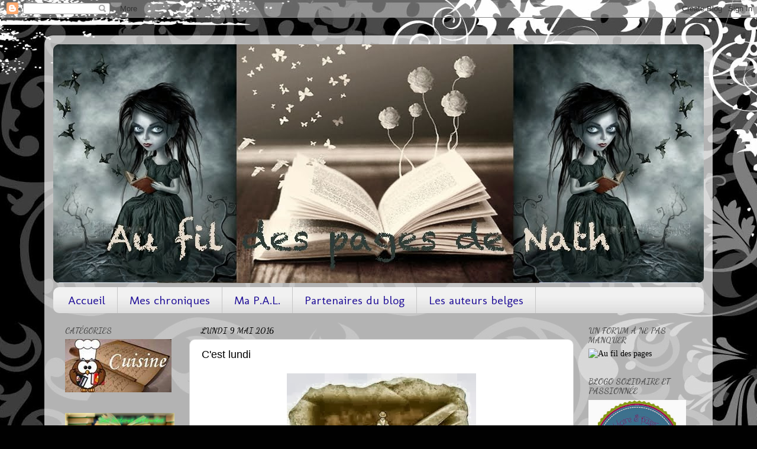

--- FILE ---
content_type: text/html; charset=UTF-8
request_url: http://aufildespagesdenath.blogspot.com/2016/05/cest-lundi_9.html
body_size: 31091
content:
<!DOCTYPE html>
<html class='v2' dir='ltr' lang='fr'>
<head>
<link href='https://www.blogger.com/static/v1/widgets/335934321-css_bundle_v2.css' rel='stylesheet' type='text/css'/>
<meta content='width=1100' name='viewport'/>
<meta content='text/html; charset=UTF-8' http-equiv='Content-Type'/>
<meta content='blogger' name='generator'/>
<link href='http://aufildespagesdenath.blogspot.com/favicon.ico' rel='icon' type='image/x-icon'/>
<link href='http://aufildespagesdenath.blogspot.com/2016/05/cest-lundi_9.html' rel='canonical'/>
<link rel="alternate" type="application/atom+xml" title="Au fil des pages de Nath - Atom" href="http://aufildespagesdenath.blogspot.com/feeds/posts/default" />
<link rel="alternate" type="application/rss+xml" title="Au fil des pages de Nath - RSS" href="http://aufildespagesdenath.blogspot.com/feeds/posts/default?alt=rss" />
<link rel="service.post" type="application/atom+xml" title="Au fil des pages de Nath - Atom" href="https://www.blogger.com/feeds/7242696719688383596/posts/default" />

<link rel="alternate" type="application/atom+xml" title="Au fil des pages de Nath - Atom" href="http://aufildespagesdenath.blogspot.com/feeds/1692683220479290678/comments/default" />
<!--Can't find substitution for tag [blog.ieCssRetrofitLinks]-->
<link href='https://blogger.googleusercontent.com/img/b/R29vZ2xl/AVvXsEh6-F8thuCKGxj2GS5H2ZvWNKC8emGXLWSbU2h1ycY-Gdr2uX9bSTm3715otOywrBJTn5oJtJYeMWSl-OF6xZ223ilqQ7fZbfKdybi8e_z25y57VhbEaqU54GSCpdLESbj4eXIQBc9M24k1/s320/lire-des-livres+copie.jpg' rel='image_src'/>
<meta content='http://aufildespagesdenath.blogspot.com/2016/05/cest-lundi_9.html' property='og:url'/>
<meta content='C&#39;est lundi' property='og:title'/>
<meta content='     Rendez-vous initié par Mallou qui s&#39;est inspirée de It&#39;s Monday, What are you reading ?    by  One Person’s Journey Through a World of ...' property='og:description'/>
<meta content='https://blogger.googleusercontent.com/img/b/R29vZ2xl/AVvXsEh6-F8thuCKGxj2GS5H2ZvWNKC8emGXLWSbU2h1ycY-Gdr2uX9bSTm3715otOywrBJTn5oJtJYeMWSl-OF6xZ223ilqQ7fZbfKdybi8e_z25y57VhbEaqU54GSCpdLESbj4eXIQBc9M24k1/w1200-h630-p-k-no-nu/lire-des-livres+copie.jpg' property='og:image'/>
<title>Au fil des pages de Nath: C'est lundi</title>
<style type='text/css'>@font-face{font-family:'Dancing Script';font-style:normal;font-weight:700;font-display:swap;src:url(//fonts.gstatic.com/s/dancingscript/v29/If2cXTr6YS-zF4S-kcSWSVi_sxjsohD9F50Ruu7B1i03Rep8hNX6plRPjLo.woff2)format('woff2');unicode-range:U+0102-0103,U+0110-0111,U+0128-0129,U+0168-0169,U+01A0-01A1,U+01AF-01B0,U+0300-0301,U+0303-0304,U+0308-0309,U+0323,U+0329,U+1EA0-1EF9,U+20AB;}@font-face{font-family:'Dancing Script';font-style:normal;font-weight:700;font-display:swap;src:url(//fonts.gstatic.com/s/dancingscript/v29/If2cXTr6YS-zF4S-kcSWSVi_sxjsohD9F50Ruu7B1i03ROp8hNX6plRPjLo.woff2)format('woff2');unicode-range:U+0100-02BA,U+02BD-02C5,U+02C7-02CC,U+02CE-02D7,U+02DD-02FF,U+0304,U+0308,U+0329,U+1D00-1DBF,U+1E00-1E9F,U+1EF2-1EFF,U+2020,U+20A0-20AB,U+20AD-20C0,U+2113,U+2C60-2C7F,U+A720-A7FF;}@font-face{font-family:'Dancing Script';font-style:normal;font-weight:700;font-display:swap;src:url(//fonts.gstatic.com/s/dancingscript/v29/If2cXTr6YS-zF4S-kcSWSVi_sxjsohD9F50Ruu7B1i03Sup8hNX6plRP.woff2)format('woff2');unicode-range:U+0000-00FF,U+0131,U+0152-0153,U+02BB-02BC,U+02C6,U+02DA,U+02DC,U+0304,U+0308,U+0329,U+2000-206F,U+20AC,U+2122,U+2191,U+2193,U+2212,U+2215,U+FEFF,U+FFFD;}@font-face{font-family:'Molengo';font-style:normal;font-weight:400;font-display:swap;src:url(//fonts.gstatic.com/s/molengo/v17/I_uuMpWeuBzZNBtQXb1akwKso5f4bA.woff2)format('woff2');unicode-range:U+0100-02BA,U+02BD-02C5,U+02C7-02CC,U+02CE-02D7,U+02DD-02FF,U+0304,U+0308,U+0329,U+1D00-1DBF,U+1E00-1E9F,U+1EF2-1EFF,U+2020,U+20A0-20AB,U+20AD-20C0,U+2113,U+2C60-2C7F,U+A720-A7FF;}@font-face{font-family:'Molengo';font-style:normal;font-weight:400;font-display:swap;src:url(//fonts.gstatic.com/s/molengo/v17/I_uuMpWeuBzZNBtQXbNakwKso5c.woff2)format('woff2');unicode-range:U+0000-00FF,U+0131,U+0152-0153,U+02BB-02BC,U+02C6,U+02DA,U+02DC,U+0304,U+0308,U+0329,U+2000-206F,U+20AC,U+2122,U+2191,U+2193,U+2212,U+2215,U+FEFF,U+FFFD;}</style>
<style id='page-skin-1' type='text/css'><!--
/*-----------------------------------------------
Blogger Template Style
Name:     Picture Window
Designer: Blogger
URL:      www.blogger.com
----------------------------------------------- */
/* Content
----------------------------------------------- */
body {
font: normal normal 15px Georgia, Utopia, 'Palatino Linotype', Palatino, serif;
color: #000000;
background: #010101 url(//themes.googleusercontent.com/image?id=1CwJW5m0Ws7aa94aruzb_ThRKyT7L21QZWeRE6VCvWEmEVSvK7EiC-EIxpnn1EijGlfAK) repeat fixed top center /* Credit: suprun (http://www.istockphoto.com/googleimages.php?id=3648933&platform=blogger) */;
}
html body .region-inner {
min-width: 0;
max-width: 100%;
width: auto;
}
.content-outer {
font-size: 90%;
}
a:link {
text-decoration:none;
color: #000000;
}
a:visited {
text-decoration:none;
color: #000000;
}
a:hover {
text-decoration:underline;
color: #a0230d;
}
.content-outer {
background: transparent url(//www.blogblog.com/1kt/transparent/white80.png) repeat scroll top left;
-moz-border-radius: 15px;
-webkit-border-radius: 15px;
-goog-ms-border-radius: 15px;
border-radius: 15px;
-moz-box-shadow: 0 0 3px rgba(0, 0, 0, .15);
-webkit-box-shadow: 0 0 3px rgba(0, 0, 0, .15);
-goog-ms-box-shadow: 0 0 3px rgba(0, 0, 0, .15);
box-shadow: 0 0 3px rgba(0, 0, 0, .15);
margin: 30px auto;
}
.content-inner {
padding: 15px;
}
/* Header
----------------------------------------------- */
.header-outer {
background: #000000 url(//www.blogblog.com/1kt/transparent/header_gradient_shade.png) repeat-x scroll top left;
_background-image: none;
color: #ffffff;
-moz-border-radius: 10px;
-webkit-border-radius: 10px;
-goog-ms-border-radius: 10px;
border-radius: 10px;
}
.Header img, .Header #header-inner {
-moz-border-radius: 10px;
-webkit-border-radius: 10px;
-goog-ms-border-radius: 10px;
border-radius: 10px;
}
.header-inner .Header .titlewrapper,
.header-inner .Header .descriptionwrapper {
padding-left: 30px;
padding-right: 30px;
}
.Header h1 {
font: normal normal 36px Arial, Tahoma, Helvetica, FreeSans, sans-serif;
text-shadow: 1px 1px 3px rgba(0, 0, 0, 0.3);
}
.Header h1 a {
color: #ffffff;
}
.Header .description {
font-size: 130%;
}
/* Tabs
----------------------------------------------- */
.tabs-inner {
margin: .5em 0 0;
padding: 0;
}
.tabs-inner .section {
margin: 0;
}
.tabs-inner .widget ul {
padding: 0;
background: #f1f1f1 url(//www.blogblog.com/1kt/transparent/tabs_gradient_shade.png) repeat scroll bottom;
-moz-border-radius: 10px;
-webkit-border-radius: 10px;
-goog-ms-border-radius: 10px;
border-radius: 10px;
}
.tabs-inner .widget li {
border: none;
}
.tabs-inner .widget li a {
display: inline-block;
padding: .5em 1em;
margin-right: 0;
color: #221199;
font: normal normal 20px Molengo;
-moz-border-radius: 0 0 0 0;
-webkit-border-top-left-radius: 0;
-webkit-border-top-right-radius: 0;
-goog-ms-border-radius: 0 0 0 0;
border-radius: 0 0 0 0;
background: transparent none no-repeat scroll top left;
border-right: 1px solid #c6c6c6;
}
.tabs-inner .widget li:first-child a {
padding-left: 1.25em;
-moz-border-radius-topleft: 10px;
-moz-border-radius-bottomleft: 10px;
-webkit-border-top-left-radius: 10px;
-webkit-border-bottom-left-radius: 10px;
-goog-ms-border-top-left-radius: 10px;
-goog-ms-border-bottom-left-radius: 10px;
border-top-left-radius: 10px;
border-bottom-left-radius: 10px;
}
.tabs-inner .widget li.selected a,
.tabs-inner .widget li a:hover {
position: relative;
z-index: 1;
background: #ffffff url(//www.blogblog.com/1kt/transparent/tabs_gradient_shade.png) repeat scroll bottom;
color: #000000;
-moz-box-shadow: 0 0 0 rgba(0, 0, 0, .15);
-webkit-box-shadow: 0 0 0 rgba(0, 0, 0, .15);
-goog-ms-box-shadow: 0 0 0 rgba(0, 0, 0, .15);
box-shadow: 0 0 0 rgba(0, 0, 0, .15);
}
/* Headings
----------------------------------------------- */
h2 {
font: normal bold 100% Dancing Script;
text-transform: uppercase;
color: #474747;
margin: .5em 0;
}
/* Main
----------------------------------------------- */
.main-outer {
background: transparent none repeat scroll top center;
-moz-border-radius: 0 0 0 0;
-webkit-border-top-left-radius: 0;
-webkit-border-top-right-radius: 0;
-webkit-border-bottom-left-radius: 0;
-webkit-border-bottom-right-radius: 0;
-goog-ms-border-radius: 0 0 0 0;
border-radius: 0 0 0 0;
-moz-box-shadow: 0 0 0 rgba(0, 0, 0, .15);
-webkit-box-shadow: 0 0 0 rgba(0, 0, 0, .15);
-goog-ms-box-shadow: 0 0 0 rgba(0, 0, 0, .15);
box-shadow: 0 0 0 rgba(0, 0, 0, .15);
}
.main-inner {
padding: 15px 5px 20px;
}
.main-inner .column-center-inner {
padding: 0 0;
}
.main-inner .column-left-inner {
padding-left: 0;
}
.main-inner .column-right-inner {
padding-right: 0;
}
/* Posts
----------------------------------------------- */
h3.post-title {
margin: 0;
font: normal normal 18px Arial, Tahoma, Helvetica, FreeSans, sans-serif;
}
.comments h4 {
margin: 1em 0 0;
font: normal normal 18px Arial, Tahoma, Helvetica, FreeSans, sans-serif;
}
.date-header span {
color: #000000;
}
.post-outer {
background-color: #ffffff;
border: solid 1px #d8d8d8;
-moz-border-radius: 10px;
-webkit-border-radius: 10px;
border-radius: 10px;
-goog-ms-border-radius: 10px;
padding: 15px 20px;
margin: 0 -20px 20px;
}
.post-body {
line-height: 1.4;
font-size: 110%;
position: relative;
}
.post-header {
margin: 0 0 1.5em;
color: #8e8e8e;
line-height: 1.6;
}
.post-footer {
margin: .5em 0 0;
color: #8e8e8e;
line-height: 1.6;
}
#blog-pager {
font-size: 140%
}
#comments .comment-author {
padding-top: 1.5em;
border-top: dashed 1px #ccc;
border-top: dashed 1px rgba(128, 128, 128, .5);
background-position: 0 1.5em;
}
#comments .comment-author:first-child {
padding-top: 0;
border-top: none;
}
.avatar-image-container {
margin: .2em 0 0;
}
/* Comments
----------------------------------------------- */
.comments .comments-content .icon.blog-author {
background-repeat: no-repeat;
background-image: url([data-uri]);
}
.comments .comments-content .loadmore a {
border-top: 1px solid #a0230d;
border-bottom: 1px solid #a0230d;
}
.comments .continue {
border-top: 2px solid #a0230d;
}
/* Widgets
----------------------------------------------- */
.widget ul, .widget #ArchiveList ul.flat {
padding: 0;
list-style: none;
}
.widget ul li, .widget #ArchiveList ul.flat li {
border-top: dashed 1px #ccc;
border-top: dashed 1px rgba(128, 128, 128, .5);
}
.widget ul li:first-child, .widget #ArchiveList ul.flat li:first-child {
border-top: none;
}
.widget .post-body ul {
list-style: disc;
}
.widget .post-body ul li {
border: none;
}
/* Footer
----------------------------------------------- */
.footer-outer {
color:#e9e9e9;
background: transparent url(https://resources.blogblog.com/blogblog/data/1kt/transparent/black50.png) repeat scroll top left;
-moz-border-radius: 10px 10px 10px 10px;
-webkit-border-top-left-radius: 10px;
-webkit-border-top-right-radius: 10px;
-webkit-border-bottom-left-radius: 10px;
-webkit-border-bottom-right-radius: 10px;
-goog-ms-border-radius: 10px 10px 10px 10px;
border-radius: 10px 10px 10px 10px;
-moz-box-shadow: 0 0 0 rgba(0, 0, 0, .15);
-webkit-box-shadow: 0 0 0 rgba(0, 0, 0, .15);
-goog-ms-box-shadow: 0 0 0 rgba(0, 0, 0, .15);
box-shadow: 0 0 0 rgba(0, 0, 0, .15);
}
.footer-inner {
padding: 10px 5px 20px;
}
.footer-outer a {
color: #fff9d4;
}
.footer-outer a:visited {
color: #c6bf8e;
}
.footer-outer a:hover {
color: #ffffff;
}
.footer-outer .widget h2 {
color: #b4b4b4;
}
/* Mobile
----------------------------------------------- */
html body.mobile {
height: auto;
}
html body.mobile {
min-height: 480px;
background-size: 100% auto;
}
.mobile .body-fauxcolumn-outer {
background: transparent none repeat scroll top left;
}
html .mobile .mobile-date-outer, html .mobile .blog-pager {
border-bottom: none;
background: transparent none repeat scroll top center;
margin-bottom: 10px;
}
.mobile .date-outer {
background: transparent none repeat scroll top center;
}
.mobile .header-outer, .mobile .main-outer,
.mobile .post-outer, .mobile .footer-outer {
-moz-border-radius: 0;
-webkit-border-radius: 0;
-goog-ms-border-radius: 0;
border-radius: 0;
}
.mobile .content-outer,
.mobile .main-outer,
.mobile .post-outer {
background: inherit;
border: none;
}
.mobile .content-outer {
font-size: 100%;
}
.mobile-link-button {
background-color: #000000;
}
.mobile-link-button a:link, .mobile-link-button a:visited {
color: #ffffff;
}
.mobile-index-contents {
color: #000000;
}
.mobile .tabs-inner .PageList .widget-content {
background: #ffffff url(//www.blogblog.com/1kt/transparent/tabs_gradient_shade.png) repeat scroll bottom;
color: #000000;
}
.mobile .tabs-inner .PageList .widget-content .pagelist-arrow {
border-left: 1px solid #c6c6c6;
}

--></style>
<style id='template-skin-1' type='text/css'><!--
body {
min-width: 1130px;
}
.content-outer, .content-fauxcolumn-outer, .region-inner {
min-width: 1130px;
max-width: 1130px;
_width: 1130px;
}
.main-inner .columns {
padding-left: 230px;
padding-right: 220px;
}
.main-inner .fauxcolumn-center-outer {
left: 230px;
right: 220px;
/* IE6 does not respect left and right together */
_width: expression(this.parentNode.offsetWidth -
parseInt("230px") -
parseInt("220px") + 'px');
}
.main-inner .fauxcolumn-left-outer {
width: 230px;
}
.main-inner .fauxcolumn-right-outer {
width: 220px;
}
.main-inner .column-left-outer {
width: 230px;
right: 100%;
margin-left: -230px;
}
.main-inner .column-right-outer {
width: 220px;
margin-right: -220px;
}
#layout {
min-width: 0;
}
#layout .content-outer {
min-width: 0;
width: 800px;
}
#layout .region-inner {
min-width: 0;
width: auto;
}
body#layout div.add_widget {
padding: 8px;
}
body#layout div.add_widget a {
margin-left: 32px;
}
--></style>
<style>
    body {background-image:url(\/\/themes.googleusercontent.com\/image?id=1CwJW5m0Ws7aa94aruzb_ThRKyT7L21QZWeRE6VCvWEmEVSvK7EiC-EIxpnn1EijGlfAK);}
    
@media (max-width: 200px) { body {background-image:url(\/\/themes.googleusercontent.com\/image?id=1CwJW5m0Ws7aa94aruzb_ThRKyT7L21QZWeRE6VCvWEmEVSvK7EiC-EIxpnn1EijGlfAK&options=w200);}}
@media (max-width: 400px) and (min-width: 201px) { body {background-image:url(\/\/themes.googleusercontent.com\/image?id=1CwJW5m0Ws7aa94aruzb_ThRKyT7L21QZWeRE6VCvWEmEVSvK7EiC-EIxpnn1EijGlfAK&options=w400);}}
@media (max-width: 800px) and (min-width: 401px) { body {background-image:url(\/\/themes.googleusercontent.com\/image?id=1CwJW5m0Ws7aa94aruzb_ThRKyT7L21QZWeRE6VCvWEmEVSvK7EiC-EIxpnn1EijGlfAK&options=w800);}}
@media (max-width: 1200px) and (min-width: 801px) { body {background-image:url(\/\/themes.googleusercontent.com\/image?id=1CwJW5m0Ws7aa94aruzb_ThRKyT7L21QZWeRE6VCvWEmEVSvK7EiC-EIxpnn1EijGlfAK&options=w1200);}}
/* Last tag covers anything over one higher than the previous max-size cap. */
@media (min-width: 1201px) { body {background-image:url(\/\/themes.googleusercontent.com\/image?id=1CwJW5m0Ws7aa94aruzb_ThRKyT7L21QZWeRE6VCvWEmEVSvK7EiC-EIxpnn1EijGlfAK&options=w1600);}}
  </style>
<link href='https://www.blogger.com/dyn-css/authorization.css?targetBlogID=7242696719688383596&amp;zx=15bc97fa-ef8d-4b55-b45a-4122a5b13805' media='none' onload='if(media!=&#39;all&#39;)media=&#39;all&#39;' rel='stylesheet'/><noscript><link href='https://www.blogger.com/dyn-css/authorization.css?targetBlogID=7242696719688383596&amp;zx=15bc97fa-ef8d-4b55-b45a-4122a5b13805' rel='stylesheet'/></noscript>
<meta name='google-adsense-platform-account' content='ca-host-pub-1556223355139109'/>
<meta name='google-adsense-platform-domain' content='blogspot.com'/>

</head>
<body class='loading variant-shade'>
<div class='navbar section' id='navbar' name='Navbar'><div class='widget Navbar' data-version='1' id='Navbar1'><script type="text/javascript">
    function setAttributeOnload(object, attribute, val) {
      if(window.addEventListener) {
        window.addEventListener('load',
          function(){ object[attribute] = val; }, false);
      } else {
        window.attachEvent('onload', function(){ object[attribute] = val; });
      }
    }
  </script>
<div id="navbar-iframe-container"></div>
<script type="text/javascript" src="https://apis.google.com/js/platform.js"></script>
<script type="text/javascript">
      gapi.load("gapi.iframes:gapi.iframes.style.bubble", function() {
        if (gapi.iframes && gapi.iframes.getContext) {
          gapi.iframes.getContext().openChild({
              url: 'https://www.blogger.com/navbar/7242696719688383596?po\x3d1692683220479290678\x26origin\x3dhttp://aufildespagesdenath.blogspot.com',
              where: document.getElementById("navbar-iframe-container"),
              id: "navbar-iframe"
          });
        }
      });
    </script><script type="text/javascript">
(function() {
var script = document.createElement('script');
script.type = 'text/javascript';
script.src = '//pagead2.googlesyndication.com/pagead/js/google_top_exp.js';
var head = document.getElementsByTagName('head')[0];
if (head) {
head.appendChild(script);
}})();
</script>
</div></div>
<div class='body-fauxcolumns'>
<div class='fauxcolumn-outer body-fauxcolumn-outer'>
<div class='cap-top'>
<div class='cap-left'></div>
<div class='cap-right'></div>
</div>
<div class='fauxborder-left'>
<div class='fauxborder-right'></div>
<div class='fauxcolumn-inner'>
</div>
</div>
<div class='cap-bottom'>
<div class='cap-left'></div>
<div class='cap-right'></div>
</div>
</div>
</div>
<div class='content'>
<div class='content-fauxcolumns'>
<div class='fauxcolumn-outer content-fauxcolumn-outer'>
<div class='cap-top'>
<div class='cap-left'></div>
<div class='cap-right'></div>
</div>
<div class='fauxborder-left'>
<div class='fauxborder-right'></div>
<div class='fauxcolumn-inner'>
</div>
</div>
<div class='cap-bottom'>
<div class='cap-left'></div>
<div class='cap-right'></div>
</div>
</div>
</div>
<div class='content-outer'>
<div class='content-cap-top cap-top'>
<div class='cap-left'></div>
<div class='cap-right'></div>
</div>
<div class='fauxborder-left content-fauxborder-left'>
<div class='fauxborder-right content-fauxborder-right'></div>
<div class='content-inner'>
<header>
<div class='header-outer'>
<div class='header-cap-top cap-top'>
<div class='cap-left'></div>
<div class='cap-right'></div>
</div>
<div class='fauxborder-left header-fauxborder-left'>
<div class='fauxborder-right header-fauxborder-right'></div>
<div class='region-inner header-inner'>
<div class='header section' id='header' name='En-tête'><div class='widget Header' data-version='1' id='Header1'>
<div id='header-inner'>
<a href='http://aufildespagesdenath.blogspot.com/' style='display: block'>
<img alt='Au fil des pages de Nath' height='404px; ' id='Header1_headerimg' src='https://blogger.googleusercontent.com/img/b/R29vZ2xl/AVvXsEjOUfhd_iCNTrpWsrqSgaFIKuZlZcqyeZAub1UwLk6GAbPZaexn4eDVZbjjiymxV1YCZUClbLWNUywoOVp0HDdz1teRyNMZ9MURhyX0da7jUb5ZEMI9aiHuR6TFG0EdA_sfodFKFa7QTwmL/s1600/Banni%25C3%25A8re+blog+news.jpg' style='display: block' width='1100px; '/>
</a>
</div>
</div></div>
</div>
</div>
<div class='header-cap-bottom cap-bottom'>
<div class='cap-left'></div>
<div class='cap-right'></div>
</div>
</div>
</header>
<div class='tabs-outer'>
<div class='tabs-cap-top cap-top'>
<div class='cap-left'></div>
<div class='cap-right'></div>
</div>
<div class='fauxborder-left tabs-fauxborder-left'>
<div class='fauxborder-right tabs-fauxborder-right'></div>
<div class='region-inner tabs-inner'>
<div class='tabs section' id='crosscol' name='Toutes les colonnes'><div class='widget PageList' data-version='1' id='PageList1'>
<div class='widget-content'>
<ul>
<li>
<a href='http://aufildespagesdenath.blogspot.com/'>Accueil</a>
</li>
<li>
<a href='http://aufildespagesdenath.blogspot.com/p/mes-chroniques.html'>Mes chroniques</a>
</li>
<li>
<a href='http://aufildespagesdenath.blogspot.com/p/ma-pal.html'>Ma P.A.L.</a>
</li>
<li>
<a href='http://aufildespagesdenath.blogspot.com/p/partenaires-du-blog.html'>Partenaires du blog</a>
</li>
<li>
<a href='http://aufildespagesdenath.blogspot.com/p/les-auteurs-belges-ont-du-talent.html'>Les auteurs belges</a>
</li>
</ul>
<div class='clear'></div>
</div>
</div></div>
<div class='tabs no-items section' id='crosscol-overflow' name='Cross-Column 2'></div>
</div>
</div>
<div class='tabs-cap-bottom cap-bottom'>
<div class='cap-left'></div>
<div class='cap-right'></div>
</div>
</div>
<div class='main-outer'>
<div class='main-cap-top cap-top'>
<div class='cap-left'></div>
<div class='cap-right'></div>
</div>
<div class='fauxborder-left main-fauxborder-left'>
<div class='fauxborder-right main-fauxborder-right'></div>
<div class='region-inner main-inner'>
<div class='columns fauxcolumns'>
<div class='fauxcolumn-outer fauxcolumn-center-outer'>
<div class='cap-top'>
<div class='cap-left'></div>
<div class='cap-right'></div>
</div>
<div class='fauxborder-left'>
<div class='fauxborder-right'></div>
<div class='fauxcolumn-inner'>
</div>
</div>
<div class='cap-bottom'>
<div class='cap-left'></div>
<div class='cap-right'></div>
</div>
</div>
<div class='fauxcolumn-outer fauxcolumn-left-outer'>
<div class='cap-top'>
<div class='cap-left'></div>
<div class='cap-right'></div>
</div>
<div class='fauxborder-left'>
<div class='fauxborder-right'></div>
<div class='fauxcolumn-inner'>
</div>
</div>
<div class='cap-bottom'>
<div class='cap-left'></div>
<div class='cap-right'></div>
</div>
</div>
<div class='fauxcolumn-outer fauxcolumn-right-outer'>
<div class='cap-top'>
<div class='cap-left'></div>
<div class='cap-right'></div>
</div>
<div class='fauxborder-left'>
<div class='fauxborder-right'></div>
<div class='fauxcolumn-inner'>
</div>
</div>
<div class='cap-bottom'>
<div class='cap-left'></div>
<div class='cap-right'></div>
</div>
</div>
<!-- corrects IE6 width calculation -->
<div class='columns-inner'>
<div class='column-center-outer'>
<div class='column-center-inner'>
<div class='main section' id='main' name='Principal'><div class='widget Blog' data-version='1' id='Blog1'>
<div class='blog-posts hfeed'>

          <div class="date-outer">
        
<h2 class='date-header'><span>lundi 9 mai 2016</span></h2>

          <div class="date-posts">
        
<div class='post-outer'>
<div class='post hentry uncustomized-post-template' itemprop='blogPost' itemscope='itemscope' itemtype='http://schema.org/BlogPosting'>
<meta content='https://blogger.googleusercontent.com/img/b/R29vZ2xl/AVvXsEh6-F8thuCKGxj2GS5H2ZvWNKC8emGXLWSbU2h1ycY-Gdr2uX9bSTm3715otOywrBJTn5oJtJYeMWSl-OF6xZ223ilqQ7fZbfKdybi8e_z25y57VhbEaqU54GSCpdLESbj4eXIQBc9M24k1/s320/lire-des-livres+copie.jpg' itemprop='image_url'/>
<meta content='7242696719688383596' itemprop='blogId'/>
<meta content='1692683220479290678' itemprop='postId'/>
<a name='1692683220479290678'></a>
<h3 class='post-title entry-title' itemprop='name'>
C'est lundi
</h3>
<div class='post-header'>
<div class='post-header-line-1'></div>
</div>
<div class='post-body entry-content' id='post-body-1692683220479290678' itemprop='description articleBody'>
<div align="center" class="MsoNormal" style="background-color: white; color: #333333; font-family: Georgia, Utopia, 'Palatino Linotype', Palatino, serif; font-size: 15px; line-height: 20px; margin-bottom: 0cm;">
<span lang="FR"><a href="https://blogger.googleusercontent.com/img/b/R29vZ2xl/AVvXsEh6-F8thuCKGxj2GS5H2ZvWNKC8emGXLWSbU2h1ycY-Gdr2uX9bSTm3715otOywrBJTn5oJtJYeMWSl-OF6xZ223ilqQ7fZbfKdybi8e_z25y57VhbEaqU54GSCpdLESbj4eXIQBc9M24k1/s1600/lire-des-livres+copie.jpg" imageanchor="1" style="color: #771100; margin-left: 1em; margin-right: 1em; text-decoration: none;"><img border="0" height="246" src="https://blogger.googleusercontent.com/img/b/R29vZ2xl/AVvXsEh6-F8thuCKGxj2GS5H2ZvWNKC8emGXLWSbU2h1ycY-Gdr2uX9bSTm3715otOywrBJTn5oJtJYeMWSl-OF6xZ223ilqQ7fZbfKdybi8e_z25y57VhbEaqU54GSCpdLESbj4eXIQBc9M24k1/s320/lire-des-livres+copie.jpg" style="border: none; position: relative;" width="320" /></a></span></div>
<div align="center" class="MsoNormal" style="background-color: white; color: #333333; font-family: Georgia, Utopia, 'Palatino Linotype', Palatino, serif; font-size: 15px; line-height: 20px; margin-bottom: 0cm;">
<br /></div>
<div align="center" class="MsoNormal" style="background-color: white; color: #333333; font-family: Georgia, Utopia, 'Palatino Linotype', Palatino, serif; font-size: 15px; line-height: 20px; margin-bottom: 0cm;">
<span lang="FR"><span style="font-family: &quot;georgia&quot; , &quot;times new roman&quot; , serif;">Rendez-vous initié par Mallou qui s'est inspirée de It's Monday, What are you reading ?&nbsp;<o:p></o:p></span></span></div>
<div align="center" class="MsoNormal" style="background-color: white; color: #333333; font-family: Georgia, Utopia, 'Palatino Linotype', Palatino, serif; font-size: 15px; line-height: 20px; margin-bottom: 0cm;">
<span lang="FR"><span style="font-family: &quot;georgia&quot; , &quot;times new roman&quot; , serif;">by&nbsp;<a href="http://bookjourney.wordpress.com/" style="color: #771100; text-decoration: none;"><span style="color: #64000b;">One Person&#8217;s Journey Through a World of Books</span></a>.&nbsp;<o:p></o:p></span></span></div>
<div align="center" class="MsoNormal" style="background-color: white; color: #333333; font-family: Georgia, Utopia, 'Palatino Linotype', Palatino, serif; font-size: 15px; line-height: 20px; margin-bottom: 0cm;">
<span lang="FR"><span style="font-family: &quot;georgia&quot; , &quot;times new roman&quot; , serif;">La récap des liens se fait maintenant chez&nbsp;<span style="color: #64000b;"><a href="http://bloggalleane.blogspot.fr/" style="color: #771100; text-decoration: none;">Galleane</a></span>.<o:p></o:p></span></span></div>
<div align="center" class="MsoNormal" style="background-color: white; color: #333333; font-family: Georgia, Utopia, 'Palatino Linotype', Palatino, serif; font-size: 15px; line-height: 20px; margin-bottom: 0cm;">
<br /></div>
<div align="center" class="MsoNormal" style="background-color: white; font-family: Georgia, Utopia, 'Palatino Linotype', Palatino, serif; font-size: 15px; margin-bottom: 0cm;">
<div align="center" class="MsoNormal" style="color: #333333; font-family: georgia, utopia, 'palatino linotype', palatino, serif; line-height: 20px; margin-bottom: 0cm;">
<span style="font-family: &quot;georgia&quot; , &quot;times new roman&quot; , serif;"><b><span lang="FR">On répond comme chaque Lundi à trois petites questions :</span></b><span lang="FR"><o:p></o:p></span></span></div>
<div align="center" class="MsoNormal" style="color: #333333; font-family: georgia, utopia, 'palatino linotype', palatino, serif; line-height: 20px; margin-bottom: 0cm;">
<span lang="FR"><span style="font-family: &quot;georgia&quot; , &quot;times new roman&quot; , serif;">1. Qu'ai-je lu la semaine passée ?<o:p></o:p></span></span></div>
<div align="center" class="MsoNormal" style="color: #333333; font-family: georgia, utopia, 'palatino linotype', palatino, serif; line-height: 20px; margin-bottom: 0cm;">
<span lang="FR"><span style="font-family: &quot;georgia&quot; , &quot;times new roman&quot; , serif;">2. Que suis-je en train de lire en ce moment?<o:p></o:p></span></span></div>
<div class="separator" style="clear: both; color: #333333; font-family: georgia, utopia, 'palatino linotype', palatino, serif; font-size: 18px; line-height: 20px;">
</div>
<div style="color: #333333; font-family: georgia, utopia, 'palatino linotype', palatino, serif; font-size: 18px; line-height: 20px; margin-left: 1em; margin-right: 1em;">
</div>
<div class="MsoNormal" style="color: #333333; line-height: 20px;">
<div style="font-family: georgia, utopia, 'palatino linotype', palatino, serif;">
<span lang="FR"><span style="font-family: &quot;georgia&quot; , &quot;times new roman&quot; , serif;">3. Que vais-je lire ensuite ?</span></span></div>
<div style="font-family: georgia, utopia, 'palatino linotype', palatino, serif;">
<br /></div>
<div class="separator" style="clear: both; font-family: georgia, utopia, 'palatino linotype', palatino, serif;">
<a href="https://blogger.googleusercontent.com/img/b/R29vZ2xl/AVvXsEjJ008eY2pg9dp2WGMaVjhgG5ulcCQB0q69JPcsgMEwyF3vECPApnutk7NSSRucnIX_F37nYtL6Dg51zZOvRKt88QQnaam-FeQWupKcmUWaaoRgEX61A83m3Br1jHDt0V6oO8OQ9H_638fg/s1600/lecture_semaine.jpg" imageanchor="1" style="color: black; margin-left: 1em; margin-right: 1em; text-decoration: none;"><img border="0" height="52" src="https://blogger.googleusercontent.com/img/b/R29vZ2xl/AVvXsEjJ008eY2pg9dp2WGMaVjhgG5ulcCQB0q69JPcsgMEwyF3vECPApnutk7NSSRucnIX_F37nYtL6Dg51zZOvRKt88QQnaam-FeQWupKcmUWaaoRgEX61A83m3Br1jHDt0V6oO8OQ9H_638fg/s1600/lecture_semaine.jpg" style="border: none; position: relative;" width="320" /></a></div>
<div class="separator" style="clear: both; font-family: georgia, utopia, 'palatino linotype', palatino, serif;">
<br /></div>
<div class="separator" style="clear: both; font-family: georgia, utopia, 'palatino linotype', palatino, serif;">
<a href="https://blogger.googleusercontent.com/img/b/R29vZ2xl/AVvXsEgQvaF1hEnR7icw3vhdDPwx1YZRdReh0zCWW8YLSp8_jO_m1GM05AhkAEHP9fF1eLV69jn1b2dAWvZo9SbNMefky_ai7cJXKd31yAhGHDQzYcqGmsVzHFPROM-dPdn5DEVgfyU5qetcx2kD/s1600/couv-Jungle-Park-620x987.jpg" imageanchor="1"></a><a href="https://blogger.googleusercontent.com/img/b/R29vZ2xl/AVvXsEjpWfycbXucWqg74SIvVEIsDiKcTGELRlTm_kRKJiPv_IpShX7CqIEjZ3cDeZjWJnhHcNQTQQkAEy45RSjWU0Jymi1s_i3pfy5RVGf4aFbsevefysOm5bhF7zE7eiqzQbCsSWSg3hCD3nCL/s1600/couv-lola-et-la-machine-a-laver-le-temps-620x930.jpg" imageanchor="1"><img border="0" height="200" src="https://blogger.googleusercontent.com/img/b/R29vZ2xl/AVvXsEjpWfycbXucWqg74SIvVEIsDiKcTGELRlTm_kRKJiPv_IpShX7CqIEjZ3cDeZjWJnhHcNQTQQkAEy45RSjWU0Jymi1s_i3pfy5RVGf4aFbsevefysOm5bhF7zE7eiqzQbCsSWSg3hCD3nCL/s200/couv-lola-et-la-machine-a-laver-le-temps-620x930.jpg" width="133" /></a>&nbsp;<img border="0" height="200" src="https://blogger.googleusercontent.com/img/b/R29vZ2xl/AVvXsEgQvaF1hEnR7icw3vhdDPwx1YZRdReh0zCWW8YLSp8_jO_m1GM05AhkAEHP9fF1eLV69jn1b2dAWvZo9SbNMefky_ai7cJXKd31yAhGHDQzYcqGmsVzHFPROM-dPdn5DEVgfyU5qetcx2kD/s200/couv-Jungle-Park-620x987.jpg" width="125" />&nbsp;<a href="https://blogger.googleusercontent.com/img/b/R29vZ2xl/AVvXsEjptTERQvKvur17wISO3HrziZ7tVP4j_PkbSd_vWxda4sr-6Bid01F_wsmbANa6QnHCU1gM6UkLjnFZhFZexX5GDV7pVqUJoA_IUEZlgKjChWjCvsc7UK0qV9-G9k1n4gNz6CW0e6Rkiv7x/s1600/11219470_372588559616179_4447808075132467788_o.jpg" imageanchor="1"><img border="0" height="200" src="https://blogger.googleusercontent.com/img/b/R29vZ2xl/AVvXsEjptTERQvKvur17wISO3HrziZ7tVP4j_PkbSd_vWxda4sr-6Bid01F_wsmbANa6QnHCU1gM6UkLjnFZhFZexX5GDV7pVqUJoA_IUEZlgKjChWjCvsc7UK0qV9-G9k1n4gNz6CW0e6Rkiv7x/s200/11219470_372588559616179_4447808075132467788_o.jpg" width="140" /></a></div>
<div class="separator" style="clear: both; font-family: georgia, utopia, 'palatino linotype', palatino, serif;">
<br /></div>
<div class="separator" style="clear: both; font-family: georgia, utopia, 'palatino linotype', palatino, serif;">
<b>Lola et la machine à laver le temps</b> est une jolie histoire très amusant pour les enfants de 8-12 ans. <b>Jungle Park</b>, LE coup de coeur de la semaine, un livre que je recommande à tout le monde. <b>Lola Lolamour</b>, une petite romance. pour ado qui fait du bien.</div>
<div class="separator" style="clear: both; font-family: georgia, utopia, 'palatino linotype', palatino, serif;">
<br /></div>
<br />
<div class="separator" style="clear: both; text-align: center;">
<a href="https://blogger.googleusercontent.com/img/b/R29vZ2xl/AVvXsEjGKBNDg_JbXsFDQdQ6ADp6OVGGWy9PKH8xOPQ_DA3-VBnN4XkdlnEGe2ucARuSyO2SSmksLrB-zzBIKt78LlhpEAQM6ATnVLfbWIYY3qDd0API049ly0HGVH4Vp9bJyTwbvbwwdjEr70ad/s1600/en_cours.jpg" imageanchor="1" style="margin-left: 1em; margin-right: 1em;"><img border="0" height="52" src="https://blogger.googleusercontent.com/img/b/R29vZ2xl/AVvXsEjGKBNDg_JbXsFDQdQ6ADp6OVGGWy9PKH8xOPQ_DA3-VBnN4XkdlnEGe2ucARuSyO2SSmksLrB-zzBIKt78LlhpEAQM6ATnVLfbWIYY3qDd0API049ly0HGVH4Vp9bJyTwbvbwwdjEr70ad/s320/en_cours.jpg" width="320" /></a></div>
<div class="separator" style="clear: both; text-align: center;">
<br /></div>
<div class="separator" style="clear: both; text-align: center;">
<a href="https://blogger.googleusercontent.com/img/b/R29vZ2xl/AVvXsEil38EYKTal3vvOuFZ6ZNmRCkymhISVWc7dPZ9yWDTzqZ8bqrsVy0d52RKbPVaebH62nUrGAr9b18RnW68HHjkF-GWSpYybpeHo1wzrpyx9BKN5TDhPuXYoQpXFDelXYVXcvlKKzMu9kg5W/s1600/confess-734014-250-400.jpg" imageanchor="1"><img border="0" height="200" src="https://blogger.googleusercontent.com/img/b/R29vZ2xl/AVvXsEil38EYKTal3vvOuFZ6ZNmRCkymhISVWc7dPZ9yWDTzqZ8bqrsVy0d52RKbPVaebH62nUrGAr9b18RnW68HHjkF-GWSpYybpeHo1wzrpyx9BKN5TDhPuXYoQpXFDelXYVXcvlKKzMu9kg5W/s200/confess-734014-250-400.jpg" width="126" /></a></div>
<div class="separator" style="clear: both; text-align: center;">
<br /></div>
<div class="separator" style="clear: both; text-align: center;">
<span style="background-color: #fbfbfb; color: #444444; font-family: Arial, sans-serif; font-size: 14px; text-align: start;">Auburn Reed a des plans très précis pour l'avenir et ne laissera personne se mettre sur son chemin! Mais lorsqu'elle franchit la porte d'une galerie d'Art à Dallas pour un entretien qui la pousse vers Owen Gentry. L'énigmatique artiste semble avoir beaucoup de choses à cacher à tout prix. Pour tenter de découvrir ses secrets les plus intimes, Auburn va baisser sa garde pour comprendre qu'elle risque bien plus gros qu'elle ne le pensait.</span><br style="color: #444444; font-family: Arial, sans-serif; font-size: 14px; text-align: start;" /><br style="color: #444444; font-family: Arial, sans-serif; font-size: 14px; text-align: start;" /><span style="background-color: #fbfbfb; color: #444444; font-family: Arial, sans-serif; font-size: 14px; text-align: start;">Pour se construire, chacun devra tout confesser. Mais parfois, la vérité est plus douloureuse que le silence...</span></div>
<div class="separator" style="clear: both; font-family: georgia, utopia, 'palatino linotype', palatino, serif;">
<br /><a href="https://blogger.googleusercontent.com/img/b/R29vZ2xl/AVvXsEjOM4reLA8BjaWU6DX_ZTQimyDEDavM1eNy0xEQpA7qLyHlLzdCW2Mq7G9Wx2V4kWolJiu-thZ-DHPfQqs5_nRU5NAy7RZ5dUCpjYgD51drFWWbKQUwlRUY2jl9YgUr3Q-Twe1BbASr_v9f/s1600/A_lire.jpg" imageanchor="1" style="margin-left: 1em; margin-right: 1em;"><img border="0" height="52" src="https://blogger.googleusercontent.com/img/b/R29vZ2xl/AVvXsEjOM4reLA8BjaWU6DX_ZTQimyDEDavM1eNy0xEQpA7qLyHlLzdCW2Mq7G9Wx2V4kWolJiu-thZ-DHPfQqs5_nRU5NAy7RZ5dUCpjYgD51drFWWbKQUwlRUY2jl9YgUr3Q-Twe1BbASr_v9f/s320/A_lire.jpg" width="320" /></a></div>
<div class="separator" style="clear: both; font-family: georgia, utopia, 'palatino linotype', palatino, serif;">
<br /></div>
<div class="separator" style="clear: both; font-family: georgia, utopia, 'palatino linotype', palatino, serif;">
<a href="https://blogger.googleusercontent.com/img/b/R29vZ2xl/AVvXsEgenTIgRa5m4cl6n8WBYw_QIpDI3HagnrqN7NSkEhC9alRkSkihhSpzEUFUCNits6756P-WTdw6FXMEoSPMxOdGsZK7pT9xb-AdB3VEhdRO1O9CQopsOVxk0ogJ4F9Dr0_IefXY6pydRvLM/s1600/sarah-dearly%252C-tome-2---accro-106996-250-400.jpg" imageanchor="1"><img border="0" src="https://blogger.googleusercontent.com/img/b/R29vZ2xl/AVvXsEgenTIgRa5m4cl6n8WBYw_QIpDI3HagnrqN7NSkEhC9alRkSkihhSpzEUFUCNits6756P-WTdw6FXMEoSPMxOdGsZK7pT9xb-AdB3VEhdRO1O9CQopsOVxk0ogJ4F9Dr0_IefXY6pydRvLM/s400/sarah-dearly%252C-tome-2---accro-106996-250-400.jpg" /></a></div>
</div>
</div>
<div style='clear: both;'></div>
</div>
<div class='post-footer'>
<div class='post-footer-line post-footer-line-1'>
<span class='post-author vcard'>
Publié par
<span class='fn' itemprop='author' itemscope='itemscope' itemtype='http://schema.org/Person'>
<meta content='https://www.blogger.com/profile/11123409058935230762' itemprop='url'/>
<a class='g-profile' href='https://www.blogger.com/profile/11123409058935230762' rel='author' title='author profile'>
<span itemprop='name'>Au fil des pages de Nath</span>
</a>
</span>
</span>
<span class='post-timestamp'>
à
<meta content='http://aufildespagesdenath.blogspot.com/2016/05/cest-lundi_9.html' itemprop='url'/>
<a class='timestamp-link' href='http://aufildespagesdenath.blogspot.com/2016/05/cest-lundi_9.html' rel='bookmark' title='permanent link'><abbr class='published' itemprop='datePublished' title='2016-05-09T07:00:00+02:00'>07:00</abbr></a>
</span>
<span class='post-comment-link'>
</span>
<span class='post-icons'>
<span class='item-control blog-admin pid-1332727720'>
<a href='https://www.blogger.com/post-edit.g?blogID=7242696719688383596&postID=1692683220479290678&from=pencil' title='Modifier l&#39;article'>
<img alt='' class='icon-action' height='18' src='https://resources.blogblog.com/img/icon18_edit_allbkg.gif' width='18'/>
</a>
</span>
</span>
<div class='post-share-buttons goog-inline-block'>
<a class='goog-inline-block share-button sb-email' href='https://www.blogger.com/share-post.g?blogID=7242696719688383596&postID=1692683220479290678&target=email' target='_blank' title='Envoyer par e-mail'><span class='share-button-link-text'>Envoyer par e-mail</span></a><a class='goog-inline-block share-button sb-blog' href='https://www.blogger.com/share-post.g?blogID=7242696719688383596&postID=1692683220479290678&target=blog' onclick='window.open(this.href, "_blank", "height=270,width=475"); return false;' target='_blank' title='BlogThis!'><span class='share-button-link-text'>BlogThis!</span></a><a class='goog-inline-block share-button sb-twitter' href='https://www.blogger.com/share-post.g?blogID=7242696719688383596&postID=1692683220479290678&target=twitter' target='_blank' title='Partager sur X'><span class='share-button-link-text'>Partager sur X</span></a><a class='goog-inline-block share-button sb-facebook' href='https://www.blogger.com/share-post.g?blogID=7242696719688383596&postID=1692683220479290678&target=facebook' onclick='window.open(this.href, "_blank", "height=430,width=640"); return false;' target='_blank' title='Partager sur Facebook'><span class='share-button-link-text'>Partager sur Facebook</span></a><a class='goog-inline-block share-button sb-pinterest' href='https://www.blogger.com/share-post.g?blogID=7242696719688383596&postID=1692683220479290678&target=pinterest' target='_blank' title='Partager sur Pinterest'><span class='share-button-link-text'>Partager sur Pinterest</span></a>
</div>
</div>
<div class='post-footer-line post-footer-line-2'>
<span class='post-labels'>
Libellés :
<a href='http://aufildespagesdenath.blogspot.com/search/label/C%27est%20mon%20lundi' rel='tag'>C&#39;est mon lundi</a>
</span>
</div>
<div class='post-footer-line post-footer-line-3'>
<span class='post-location'>
</span>
</div>
</div>
</div>
<div class='comments' id='comments'>
<a name='comments'></a>
<h4>27&#160;commentaires:</h4>
<div class='comments-content'>
<script async='async' src='' type='text/javascript'></script>
<script type='text/javascript'>
    (function() {
      var items = null;
      var msgs = null;
      var config = {};

// <![CDATA[
      var cursor = null;
      if (items && items.length > 0) {
        cursor = parseInt(items[items.length - 1].timestamp) + 1;
      }

      var bodyFromEntry = function(entry) {
        var text = (entry &&
                    ((entry.content && entry.content.$t) ||
                     (entry.summary && entry.summary.$t))) ||
            '';
        if (entry && entry.gd$extendedProperty) {
          for (var k in entry.gd$extendedProperty) {
            if (entry.gd$extendedProperty[k].name == 'blogger.contentRemoved') {
              return '<span class="deleted-comment">' + text + '</span>';
            }
          }
        }
        return text;
      }

      var parse = function(data) {
        cursor = null;
        var comments = [];
        if (data && data.feed && data.feed.entry) {
          for (var i = 0, entry; entry = data.feed.entry[i]; i++) {
            var comment = {};
            // comment ID, parsed out of the original id format
            var id = /blog-(\d+).post-(\d+)/.exec(entry.id.$t);
            comment.id = id ? id[2] : null;
            comment.body = bodyFromEntry(entry);
            comment.timestamp = Date.parse(entry.published.$t) + '';
            if (entry.author && entry.author.constructor === Array) {
              var auth = entry.author[0];
              if (auth) {
                comment.author = {
                  name: (auth.name ? auth.name.$t : undefined),
                  profileUrl: (auth.uri ? auth.uri.$t : undefined),
                  avatarUrl: (auth.gd$image ? auth.gd$image.src : undefined)
                };
              }
            }
            if (entry.link) {
              if (entry.link[2]) {
                comment.link = comment.permalink = entry.link[2].href;
              }
              if (entry.link[3]) {
                var pid = /.*comments\/default\/(\d+)\?.*/.exec(entry.link[3].href);
                if (pid && pid[1]) {
                  comment.parentId = pid[1];
                }
              }
            }
            comment.deleteclass = 'item-control blog-admin';
            if (entry.gd$extendedProperty) {
              for (var k in entry.gd$extendedProperty) {
                if (entry.gd$extendedProperty[k].name == 'blogger.itemClass') {
                  comment.deleteclass += ' ' + entry.gd$extendedProperty[k].value;
                } else if (entry.gd$extendedProperty[k].name == 'blogger.displayTime') {
                  comment.displayTime = entry.gd$extendedProperty[k].value;
                }
              }
            }
            comments.push(comment);
          }
        }
        return comments;
      };

      var paginator = function(callback) {
        if (hasMore()) {
          var url = config.feed + '?alt=json&v=2&orderby=published&reverse=false&max-results=50';
          if (cursor) {
            url += '&published-min=' + new Date(cursor).toISOString();
          }
          window.bloggercomments = function(data) {
            var parsed = parse(data);
            cursor = parsed.length < 50 ? null
                : parseInt(parsed[parsed.length - 1].timestamp) + 1
            callback(parsed);
            window.bloggercomments = null;
          }
          url += '&callback=bloggercomments';
          var script = document.createElement('script');
          script.type = 'text/javascript';
          script.src = url;
          document.getElementsByTagName('head')[0].appendChild(script);
        }
      };
      var hasMore = function() {
        return !!cursor;
      };
      var getMeta = function(key, comment) {
        if ('iswriter' == key) {
          var matches = !!comment.author
              && comment.author.name == config.authorName
              && comment.author.profileUrl == config.authorUrl;
          return matches ? 'true' : '';
        } else if ('deletelink' == key) {
          return config.baseUri + '/comment/delete/'
               + config.blogId + '/' + comment.id;
        } else if ('deleteclass' == key) {
          return comment.deleteclass;
        }
        return '';
      };

      var replybox = null;
      var replyUrlParts = null;
      var replyParent = undefined;

      var onReply = function(commentId, domId) {
        if (replybox == null) {
          // lazily cache replybox, and adjust to suit this style:
          replybox = document.getElementById('comment-editor');
          if (replybox != null) {
            replybox.height = '250px';
            replybox.style.display = 'block';
            replyUrlParts = replybox.src.split('#');
          }
        }
        if (replybox && (commentId !== replyParent)) {
          replybox.src = '';
          document.getElementById(domId).insertBefore(replybox, null);
          replybox.src = replyUrlParts[0]
              + (commentId ? '&parentID=' + commentId : '')
              + '#' + replyUrlParts[1];
          replyParent = commentId;
        }
      };

      var hash = (window.location.hash || '#').substring(1);
      var startThread, targetComment;
      if (/^comment-form_/.test(hash)) {
        startThread = hash.substring('comment-form_'.length);
      } else if (/^c[0-9]+$/.test(hash)) {
        targetComment = hash.substring(1);
      }

      // Configure commenting API:
      var configJso = {
        'maxDepth': config.maxThreadDepth
      };
      var provider = {
        'id': config.postId,
        'data': items,
        'loadNext': paginator,
        'hasMore': hasMore,
        'getMeta': getMeta,
        'onReply': onReply,
        'rendered': true,
        'initComment': targetComment,
        'initReplyThread': startThread,
        'config': configJso,
        'messages': msgs
      };

      var render = function() {
        if (window.goog && window.goog.comments) {
          var holder = document.getElementById('comment-holder');
          window.goog.comments.render(holder, provider);
        }
      };

      // render now, or queue to render when library loads:
      if (window.goog && window.goog.comments) {
        render();
      } else {
        window.goog = window.goog || {};
        window.goog.comments = window.goog.comments || {};
        window.goog.comments.loadQueue = window.goog.comments.loadQueue || [];
        window.goog.comments.loadQueue.push(render);
      }
    })();
// ]]>
  </script>
<div id='comment-holder'>
<div class="comment-thread toplevel-thread"><ol id="top-ra"><li class="comment" id="c8173476459917276415"><div class="avatar-image-container"><img src="//resources.blogblog.com/img/blank.gif" alt=""/></div><div class="comment-block"><div class="comment-header"><cite class="user"><a href="http://lemondedemara2.canalblog.com" rel="nofollow">Mara</a></cite><span class="icon user "></span><span class="datetime secondary-text"><a rel="nofollow" href="http://aufildespagesdenath.blogspot.com/2016/05/cest-lundi_9.html?showComment=1462772946424#c8173476459917276415">9 mai 2016 à 07:49</a></span></div><p class="comment-content">Bonne semaine de lectures!</p><span class="comment-actions secondary-text"><a class="comment-reply" target="_self" data-comment-id="8173476459917276415">Répondre</a><span class="item-control blog-admin blog-admin pid-1515749842"><a target="_self" href="https://www.blogger.com/comment/delete/7242696719688383596/8173476459917276415">Supprimer</a></span></span></div><div class="comment-replies"><div id="c8173476459917276415-rt" class="comment-thread inline-thread hidden"><span class="thread-toggle thread-expanded"><span class="thread-arrow"></span><span class="thread-count"><a target="_self">Réponses</a></span></span><ol id="c8173476459917276415-ra" class="thread-chrome thread-expanded"><div></div><div id="c8173476459917276415-continue" class="continue"><a class="comment-reply" target="_self" data-comment-id="8173476459917276415">Répondre</a></div></ol></div></div><div class="comment-replybox-single" id="c8173476459917276415-ce"></div></li><li class="comment" id="c2223498854145200662"><div class="avatar-image-container"><img src="//blogger.googleusercontent.com/img/b/R29vZ2xl/AVvXsEj-mWph-XVIgXS0ajkr4_l4zk9O4GB41ZCEvn4yGGqhKz7DDhv9ZNvUY86C-AGGBOtp8qlLVU9oxFMZabzdbufGR3P3AFBv2fn33nMNwMGw2QGlkKVu7Aufwv2Ejmsia3o/s45-c/10330508_542410409203377_708510471537921997_n.jpg" alt=""/></div><div class="comment-block"><div class="comment-header"><cite class="user"><a href="https://www.blogger.com/profile/15068317847678358783" rel="nofollow">Petit-Lips</a></cite><span class="icon user "></span><span class="datetime secondary-text"><a rel="nofollow" href="http://aufildespagesdenath.blogspot.com/2016/05/cest-lundi_9.html?showComment=1462773121827#c2223498854145200662">9 mai 2016 à 07:52</a></span></div><p class="comment-content">J&#39;avais bien aimé &quot;confess&quot; :)  Bonne semaine à toi !</p><span class="comment-actions secondary-text"><a class="comment-reply" target="_self" data-comment-id="2223498854145200662">Répondre</a><span class="item-control blog-admin blog-admin pid-1346114256"><a target="_self" href="https://www.blogger.com/comment/delete/7242696719688383596/2223498854145200662">Supprimer</a></span></span></div><div class="comment-replies"><div id="c2223498854145200662-rt" class="comment-thread inline-thread hidden"><span class="thread-toggle thread-expanded"><span class="thread-arrow"></span><span class="thread-count"><a target="_self">Réponses</a></span></span><ol id="c2223498854145200662-ra" class="thread-chrome thread-expanded"><div></div><div id="c2223498854145200662-continue" class="continue"><a class="comment-reply" target="_self" data-comment-id="2223498854145200662">Répondre</a></div></ol></div></div><div class="comment-replybox-single" id="c2223498854145200662-ce"></div></li><li class="comment" id="c4389854413003918558"><div class="avatar-image-container"><img src="//www.blogger.com/img/blogger_logo_round_35.png" alt=""/></div><div class="comment-block"><div class="comment-header"><cite class="user"><a href="https://www.blogger.com/profile/03471639634503835587" rel="nofollow">Les Lectures de Val</a></cite><span class="icon user "></span><span class="datetime secondary-text"><a rel="nofollow" href="http://aufildespagesdenath.blogspot.com/2016/05/cest-lundi_9.html?showComment=1462775383893#c4389854413003918558">9 mai 2016 à 08:29</a></span></div><p class="comment-content">j&#39;ai beaucoup aimé lola et la machine a laver et jungle park également je te souhaite une excellente semaine livresque </p><span class="comment-actions secondary-text"><a class="comment-reply" target="_self" data-comment-id="4389854413003918558">Répondre</a><span class="item-control blog-admin blog-admin pid-2006523589"><a target="_self" href="https://www.blogger.com/comment/delete/7242696719688383596/4389854413003918558">Supprimer</a></span></span></div><div class="comment-replies"><div id="c4389854413003918558-rt" class="comment-thread inline-thread hidden"><span class="thread-toggle thread-expanded"><span class="thread-arrow"></span><span class="thread-count"><a target="_self">Réponses</a></span></span><ol id="c4389854413003918558-ra" class="thread-chrome thread-expanded"><div></div><div id="c4389854413003918558-continue" class="continue"><a class="comment-reply" target="_self" data-comment-id="4389854413003918558">Répondre</a></div></ol></div></div><div class="comment-replybox-single" id="c4389854413003918558-ce"></div></li><li class="comment" id="c1743125849030437193"><div class="avatar-image-container"><img src="//resources.blogblog.com/img/blank.gif" alt=""/></div><div class="comment-block"><div class="comment-header"><cite class="user"><a href="http://l-evasion-par-la-lecture.over-blog.com" rel="nofollow">cassie</a></cite><span class="icon user "></span><span class="datetime secondary-text"><a rel="nofollow" href="http://aufildespagesdenath.blogspot.com/2016/05/cest-lundi_9.html?showComment=1462775874814#c1743125849030437193">9 mai 2016 à 08:37</a></span></div><p class="comment-content">Très belle semaine livresque ;)</p><span class="comment-actions secondary-text"><a class="comment-reply" target="_self" data-comment-id="1743125849030437193">Répondre</a><span class="item-control blog-admin blog-admin pid-1515749842"><a target="_self" href="https://www.blogger.com/comment/delete/7242696719688383596/1743125849030437193">Supprimer</a></span></span></div><div class="comment-replies"><div id="c1743125849030437193-rt" class="comment-thread inline-thread hidden"><span class="thread-toggle thread-expanded"><span class="thread-arrow"></span><span class="thread-count"><a target="_self">Réponses</a></span></span><ol id="c1743125849030437193-ra" class="thread-chrome thread-expanded"><div></div><div id="c1743125849030437193-continue" class="continue"><a class="comment-reply" target="_self" data-comment-id="1743125849030437193">Répondre</a></div></ol></div></div><div class="comment-replybox-single" id="c1743125849030437193-ce"></div></li><li class="comment" id="c3225992766743344343"><div class="avatar-image-container"><img src="//1.bp.blogspot.com/-0SlHwuzchHw/Z2Ak6rJQaAI/AAAAAAAAdIg/x3Qp_GuCWxo9D5WYMURX37orb0SX8zPRACK4BGAYYCw/s35/Avatar.png" alt=""/></div><div class="comment-block"><div class="comment-header"><cite class="user"><a href="https://www.blogger.com/profile/03900628459665165250" rel="nofollow">Marinette</a></cite><span class="icon user "></span><span class="datetime secondary-text"><a rel="nofollow" href="http://aufildespagesdenath.blogspot.com/2016/05/cest-lundi_9.html?showComment=1462777814185#c3225992766743344343">9 mai 2016 à 09:10</a></span></div><p class="comment-content">Bonne semaine.</p><span class="comment-actions secondary-text"><a class="comment-reply" target="_self" data-comment-id="3225992766743344343">Répondre</a><span class="item-control blog-admin blog-admin pid-473942187"><a target="_self" href="https://www.blogger.com/comment/delete/7242696719688383596/3225992766743344343">Supprimer</a></span></span></div><div class="comment-replies"><div id="c3225992766743344343-rt" class="comment-thread inline-thread hidden"><span class="thread-toggle thread-expanded"><span class="thread-arrow"></span><span class="thread-count"><a target="_self">Réponses</a></span></span><ol id="c3225992766743344343-ra" class="thread-chrome thread-expanded"><div></div><div id="c3225992766743344343-continue" class="continue"><a class="comment-reply" target="_self" data-comment-id="3225992766743344343">Répondre</a></div></ol></div></div><div class="comment-replybox-single" id="c3225992766743344343-ce"></div></li><li class="comment" id="c8580237506554128558"><div class="avatar-image-container"><img src="//blogger.googleusercontent.com/img/b/R29vZ2xl/AVvXsEjxVPZuQmGD5tmrfb9oWndVMLK6jdTerBHF8eKOd6r7wjLrwGiaUkerM-sPMZ6bOV2T-IlWdImZ3XEUciz1QJd1beAGZWZGnmA6GFtXdFx7x0Wkr1Yk5_wim9Dy8sObSg/s45-c/IMG_7461.JPG" alt=""/></div><div class="comment-block"><div class="comment-header"><cite class="user"><a href="https://www.blogger.com/profile/03185359502602430113" rel="nofollow">Les lectures d&#39;Agathe</a></cite><span class="icon user "></span><span class="datetime secondary-text"><a rel="nofollow" href="http://aufildespagesdenath.blogspot.com/2016/05/cest-lundi_9.html?showComment=1462779626173#c8580237506554128558">9 mai 2016 à 09:40</a></span></div><p class="comment-content">Je te souhaite une bonne semaine :)</p><span class="comment-actions secondary-text"><a class="comment-reply" target="_self" data-comment-id="8580237506554128558">Répondre</a><span class="item-control blog-admin blog-admin pid-117761666"><a target="_self" href="https://www.blogger.com/comment/delete/7242696719688383596/8580237506554128558">Supprimer</a></span></span></div><div class="comment-replies"><div id="c8580237506554128558-rt" class="comment-thread inline-thread hidden"><span class="thread-toggle thread-expanded"><span class="thread-arrow"></span><span class="thread-count"><a target="_self">Réponses</a></span></span><ol id="c8580237506554128558-ra" class="thread-chrome thread-expanded"><div></div><div id="c8580237506554128558-continue" class="continue"><a class="comment-reply" target="_self" data-comment-id="8580237506554128558">Répondre</a></div></ol></div></div><div class="comment-replybox-single" id="c8580237506554128558-ce"></div></li><li class="comment" id="c592488845214382137"><div class="avatar-image-container"><img src="//www.blogger.com/img/blogger_logo_round_35.png" alt=""/></div><div class="comment-block"><div class="comment-header"><cite class="user"><a href="https://www.blogger.com/profile/09908513558668212231" rel="nofollow">Ninis47</a></cite><span class="icon user "></span><span class="datetime secondary-text"><a rel="nofollow" href="http://aufildespagesdenath.blogspot.com/2016/05/cest-lundi_9.html?showComment=1462780042560#c592488845214382137">9 mai 2016 à 09:47</a></span></div><p class="comment-content">J&#39;espère qu&#39;on va passer un bon moment avec Confess!!! Bonne semaine ma belle!!</p><span class="comment-actions secondary-text"><a class="comment-reply" target="_self" data-comment-id="592488845214382137">Répondre</a><span class="item-control blog-admin blog-admin pid-551541756"><a target="_self" href="https://www.blogger.com/comment/delete/7242696719688383596/592488845214382137">Supprimer</a></span></span></div><div class="comment-replies"><div id="c592488845214382137-rt" class="comment-thread inline-thread hidden"><span class="thread-toggle thread-expanded"><span class="thread-arrow"></span><span class="thread-count"><a target="_self">Réponses</a></span></span><ol id="c592488845214382137-ra" class="thread-chrome thread-expanded"><div></div><div id="c592488845214382137-continue" class="continue"><a class="comment-reply" target="_self" data-comment-id="592488845214382137">Répondre</a></div></ol></div></div><div class="comment-replybox-single" id="c592488845214382137-ce"></div></li><li class="comment" id="c8613995166981237582"><div class="avatar-image-container"><img src="//resources.blogblog.com/img/blank.gif" alt=""/></div><div class="comment-block"><div class="comment-header"><cite class="user"><a href="http://leslivresenfolies.eklablog.com/c-est-lundi-09-mai-2016-que-lisez-vous-a125851056" rel="nofollow">Les Livres en Folies</a></cite><span class="icon user "></span><span class="datetime secondary-text"><a rel="nofollow" href="http://aufildespagesdenath.blogspot.com/2016/05/cest-lundi_9.html?showComment=1462780059278#c8613995166981237582">9 mai 2016 à 09:47</a></span></div><p class="comment-content">J&#39;avais adoré &quot;Confess&quot; !<br>Je te souhaite une bonne semaine livresque !</p><span class="comment-actions secondary-text"><a class="comment-reply" target="_self" data-comment-id="8613995166981237582">Répondre</a><span class="item-control blog-admin blog-admin pid-1515749842"><a target="_self" href="https://www.blogger.com/comment/delete/7242696719688383596/8613995166981237582">Supprimer</a></span></span></div><div class="comment-replies"><div id="c8613995166981237582-rt" class="comment-thread inline-thread hidden"><span class="thread-toggle thread-expanded"><span class="thread-arrow"></span><span class="thread-count"><a target="_self">Réponses</a></span></span><ol id="c8613995166981237582-ra" class="thread-chrome thread-expanded"><div></div><div id="c8613995166981237582-continue" class="continue"><a class="comment-reply" target="_self" data-comment-id="8613995166981237582">Répondre</a></div></ol></div></div><div class="comment-replybox-single" id="c8613995166981237582-ce"></div></li><li class="comment" id="c2261167765666655417"><div class="avatar-image-container"><img src="//blogger.googleusercontent.com/img/b/R29vZ2xl/AVvXsEjaa7ezQEGetmse7xg0W1MABPMglhf3YdhYD16ql-xlgn1QBTGAntYpSie3qMii85HwQnmJUVgc0tiTQ8_SzkxwtMltNgEPd7tQU6cPXNX9raSrsSciEMTSqThBh7jX/s45-c/Sans+titre-1.jpg" alt=""/></div><div class="comment-block"><div class="comment-header"><cite class="user"><a href="https://www.blogger.com/profile/08218546202004825649" rel="nofollow">Althea54</a></cite><span class="icon user "></span><span class="datetime secondary-text"><a rel="nofollow" href="http://aufildespagesdenath.blogspot.com/2016/05/cest-lundi_9.html?showComment=1462783542378#c2261167765666655417">9 mai 2016 à 10:45</a></span></div><p class="comment-content">Belle semaine livresque !</p><span class="comment-actions secondary-text"><a class="comment-reply" target="_self" data-comment-id="2261167765666655417">Répondre</a><span class="item-control blog-admin blog-admin pid-1846872866"><a target="_self" href="https://www.blogger.com/comment/delete/7242696719688383596/2261167765666655417">Supprimer</a></span></span></div><div class="comment-replies"><div id="c2261167765666655417-rt" class="comment-thread inline-thread hidden"><span class="thread-toggle thread-expanded"><span class="thread-arrow"></span><span class="thread-count"><a target="_self">Réponses</a></span></span><ol id="c2261167765666655417-ra" class="thread-chrome thread-expanded"><div></div><div id="c2261167765666655417-continue" class="continue"><a class="comment-reply" target="_self" data-comment-id="2261167765666655417">Répondre</a></div></ol></div></div><div class="comment-replybox-single" id="c2261167765666655417-ce"></div></li><li class="comment" id="c662811126829710502"><div class="avatar-image-container"><img src="//www.blogger.com/img/blogger_logo_round_35.png" alt=""/></div><div class="comment-block"><div class="comment-header"><cite class="user"><a href="https://www.blogger.com/profile/17082532288700236418" rel="nofollow">Berangere Lectures en B</a></cite><span class="icon user "></span><span class="datetime secondary-text"><a rel="nofollow" href="http://aufildespagesdenath.blogspot.com/2016/05/cest-lundi_9.html?showComment=1462784054826#c662811126829710502">9 mai 2016 à 10:54</a></span></div><p class="comment-content">Une bonne semaine à toi Nath :)</p><span class="comment-actions secondary-text"><a class="comment-reply" target="_self" data-comment-id="662811126829710502">Répondre</a><span class="item-control blog-admin blog-admin pid-417953436"><a target="_self" href="https://www.blogger.com/comment/delete/7242696719688383596/662811126829710502">Supprimer</a></span></span></div><div class="comment-replies"><div id="c662811126829710502-rt" class="comment-thread inline-thread hidden"><span class="thread-toggle thread-expanded"><span class="thread-arrow"></span><span class="thread-count"><a target="_self">Réponses</a></span></span><ol id="c662811126829710502-ra" class="thread-chrome thread-expanded"><div></div><div id="c662811126829710502-continue" class="continue"><a class="comment-reply" target="_self" data-comment-id="662811126829710502">Répondre</a></div></ol></div></div><div class="comment-replybox-single" id="c662811126829710502-ce"></div></li><li class="comment" id="c8080701602884715660"><div class="avatar-image-container"><img src="//resources.blogblog.com/img/blank.gif" alt=""/></div><div class="comment-block"><div class="comment-header"><cite class="user"><a href="http://theworldoftinkercha.eklablog.com/" rel="nofollow">TinkerCha</a></cite><span class="icon user "></span><span class="datetime secondary-text"><a rel="nofollow" href="http://aufildespagesdenath.blogspot.com/2016/05/cest-lundi_9.html?showComment=1462789246285#c8080701602884715660">9 mai 2016 à 12:20</a></span></div><p class="comment-content">Han, Colleen Hoover &lt;3 <br>Bonne semaine et bonnes lectures :) </p><span class="comment-actions secondary-text"><a class="comment-reply" target="_self" data-comment-id="8080701602884715660">Répondre</a><span class="item-control blog-admin blog-admin pid-1515749842"><a target="_self" href="https://www.blogger.com/comment/delete/7242696719688383596/8080701602884715660">Supprimer</a></span></span></div><div class="comment-replies"><div id="c8080701602884715660-rt" class="comment-thread inline-thread hidden"><span class="thread-toggle thread-expanded"><span class="thread-arrow"></span><span class="thread-count"><a target="_self">Réponses</a></span></span><ol id="c8080701602884715660-ra" class="thread-chrome thread-expanded"><div></div><div id="c8080701602884715660-continue" class="continue"><a class="comment-reply" target="_self" data-comment-id="8080701602884715660">Répondre</a></div></ol></div></div><div class="comment-replybox-single" id="c8080701602884715660-ce"></div></li><li class="comment" id="c8452963741092373293"><div class="avatar-image-container"><img src="//www.blogger.com/img/blogger_logo_round_35.png" alt=""/></div><div class="comment-block"><div class="comment-header"><cite class="user"><a href="https://www.blogger.com/profile/04636636733434482417" rel="nofollow">Le petit monde d&#39;Ageha</a></cite><span class="icon user "></span><span class="datetime secondary-text"><a rel="nofollow" href="http://aufildespagesdenath.blogspot.com/2016/05/cest-lundi_9.html?showComment=1462797526349#c8452963741092373293">9 mai 2016 à 14:38</a></span></div><p class="comment-content">Je te souhaite une bonne semaine de lectures.</p><span class="comment-actions secondary-text"><a class="comment-reply" target="_self" data-comment-id="8452963741092373293">Répondre</a><span class="item-control blog-admin blog-admin pid-1225780491"><a target="_self" href="https://www.blogger.com/comment/delete/7242696719688383596/8452963741092373293">Supprimer</a></span></span></div><div class="comment-replies"><div id="c8452963741092373293-rt" class="comment-thread inline-thread hidden"><span class="thread-toggle thread-expanded"><span class="thread-arrow"></span><span class="thread-count"><a target="_self">Réponses</a></span></span><ol id="c8452963741092373293-ra" class="thread-chrome thread-expanded"><div></div><div id="c8452963741092373293-continue" class="continue"><a class="comment-reply" target="_self" data-comment-id="8452963741092373293">Répondre</a></div></ol></div></div><div class="comment-replybox-single" id="c8452963741092373293-ce"></div></li><li class="comment" id="c3875174108866783734"><div class="avatar-image-container"><img src="//resources.blogblog.com/img/blank.gif" alt=""/></div><div class="comment-block"><div class="comment-header"><cite class="user"><a href="http://lecture-en-blog.blogspot.com" rel="nofollow">Lecture en blog</a></cite><span class="icon user "></span><span class="datetime secondary-text"><a rel="nofollow" href="http://aufildespagesdenath.blogspot.com/2016/05/cest-lundi_9.html?showComment=1462801518172#c3875174108866783734">9 mai 2016 à 15:45</a></span></div><p class="comment-content">confess me tente bien ! bonne semaine</p><span class="comment-actions secondary-text"><a class="comment-reply" target="_self" data-comment-id="3875174108866783734">Répondre</a><span class="item-control blog-admin blog-admin pid-1515749842"><a target="_self" href="https://www.blogger.com/comment/delete/7242696719688383596/3875174108866783734">Supprimer</a></span></span></div><div class="comment-replies"><div id="c3875174108866783734-rt" class="comment-thread inline-thread hidden"><span class="thread-toggle thread-expanded"><span class="thread-arrow"></span><span class="thread-count"><a target="_self">Réponses</a></span></span><ol id="c3875174108866783734-ra" class="thread-chrome thread-expanded"><div></div><div id="c3875174108866783734-continue" class="continue"><a class="comment-reply" target="_self" data-comment-id="3875174108866783734">Répondre</a></div></ol></div></div><div class="comment-replybox-single" id="c3875174108866783734-ce"></div></li><li class="comment" id="c704870920353976747"><div class="avatar-image-container"><img src="//resources.blogblog.com/img/blank.gif" alt=""/></div><div class="comment-block"><div class="comment-header"><cite class="user"><a href="http://kix-reviews.com" rel="nofollow">Kix-Reviews</a></cite><span class="icon user "></span><span class="datetime secondary-text"><a rel="nofollow" href="http://aufildespagesdenath.blogspot.com/2016/05/cest-lundi_9.html?showComment=1462803279788#c704870920353976747">9 mai 2016 à 16:14</a></span></div><p class="comment-content">Bonne semaine de lecture ! :)</p><span class="comment-actions secondary-text"><a class="comment-reply" target="_self" data-comment-id="704870920353976747">Répondre</a><span class="item-control blog-admin blog-admin pid-1515749842"><a target="_self" href="https://www.blogger.com/comment/delete/7242696719688383596/704870920353976747">Supprimer</a></span></span></div><div class="comment-replies"><div id="c704870920353976747-rt" class="comment-thread inline-thread hidden"><span class="thread-toggle thread-expanded"><span class="thread-arrow"></span><span class="thread-count"><a target="_self">Réponses</a></span></span><ol id="c704870920353976747-ra" class="thread-chrome thread-expanded"><div></div><div id="c704870920353976747-continue" class="continue"><a class="comment-reply" target="_self" data-comment-id="704870920353976747">Répondre</a></div></ol></div></div><div class="comment-replybox-single" id="c704870920353976747-ce"></div></li><li class="comment" id="c2780115753942916491"><div class="avatar-image-container"><img src="//blogger.googleusercontent.com/img/b/R29vZ2xl/AVvXsEjETuapv_2FstkXncbSGQEM-CvFkkR1cPGGbc6VKFHvs3qNTPNl2FC_eazB1ua_xh-Uo8yKl-F_ynIrhzp-cjtz1u0zM23ciLzutBqYhoElBueAV0i4mfTuigc6fmro9z8/s45-c/nfcs4nqv2wi.jpg" alt=""/></div><div class="comment-block"><div class="comment-header"><cite class="user"><a href="https://www.blogger.com/profile/10343489398247716554" rel="nofollow">milly jess</a></cite><span class="icon user "></span><span class="datetime secondary-text"><a rel="nofollow" href="http://aufildespagesdenath.blogspot.com/2016/05/cest-lundi_9.html?showComment=1462807722885#c2780115753942916491">9 mai 2016 à 17:28</a></span></div><p class="comment-content">Confess est dans ma pal &lt;3 je le sortirai bientôt =)<br>Je te souhaite une bonne semaine livresque ^-^</p><span class="comment-actions secondary-text"><a class="comment-reply" target="_self" data-comment-id="2780115753942916491">Répondre</a><span class="item-control blog-admin blog-admin pid-843935401"><a target="_self" href="https://www.blogger.com/comment/delete/7242696719688383596/2780115753942916491">Supprimer</a></span></span></div><div class="comment-replies"><div id="c2780115753942916491-rt" class="comment-thread inline-thread hidden"><span class="thread-toggle thread-expanded"><span class="thread-arrow"></span><span class="thread-count"><a target="_self">Réponses</a></span></span><ol id="c2780115753942916491-ra" class="thread-chrome thread-expanded"><div></div><div id="c2780115753942916491-continue" class="continue"><a class="comment-reply" target="_self" data-comment-id="2780115753942916491">Répondre</a></div></ol></div></div><div class="comment-replybox-single" id="c2780115753942916491-ce"></div></li><li class="comment" id="c4221140859994342941"><div class="avatar-image-container"><img src="//blogger.googleusercontent.com/img/b/R29vZ2xl/AVvXsEhaUoSBH1Wpv1dNW_CA3AoXLl2i_dJ0xLLDixol6zIiyfv7XzQwU9LHf6KCI7sgWvmXw7wxtECMuQ5hiU_W0eN0VkG-EKqAUAH-yN8Ii3vt35gLgi58KGcPah5ScmlQgfc/s45-c/livres.jpg" alt=""/></div><div class="comment-block"><div class="comment-header"><cite class="user"><a href="https://www.blogger.com/profile/01572064886295120094" rel="nofollow">fantasyBooksAddict</a></cite><span class="icon user "></span><span class="datetime secondary-text"><a rel="nofollow" href="http://aufildespagesdenath.blogspot.com/2016/05/cest-lundi_9.html?showComment=1462808295262#c4221140859994342941">9 mai 2016 à 17:38</a></span></div><p class="comment-content">Excellente semaine de lectures !</p><span class="comment-actions secondary-text"><a class="comment-reply" target="_self" data-comment-id="4221140859994342941">Répondre</a><span class="item-control blog-admin blog-admin pid-1789943365"><a target="_self" href="https://www.blogger.com/comment/delete/7242696719688383596/4221140859994342941">Supprimer</a></span></span></div><div class="comment-replies"><div id="c4221140859994342941-rt" class="comment-thread inline-thread hidden"><span class="thread-toggle thread-expanded"><span class="thread-arrow"></span><span class="thread-count"><a target="_self">Réponses</a></span></span><ol id="c4221140859994342941-ra" class="thread-chrome thread-expanded"><div></div><div id="c4221140859994342941-continue" class="continue"><a class="comment-reply" target="_self" data-comment-id="4221140859994342941">Répondre</a></div></ol></div></div><div class="comment-replybox-single" id="c4221140859994342941-ce"></div></li><li class="comment" id="c856362559659710990"><div class="avatar-image-container"><img src="//www.blogger.com/img/blogger_logo_round_35.png" alt=""/></div><div class="comment-block"><div class="comment-header"><cite class="user"><a href="https://www.blogger.com/profile/17183424980551980865" rel="nofollow">Mes Nouvelles Lectures</a></cite><span class="icon user "></span><span class="datetime secondary-text"><a rel="nofollow" href="http://aufildespagesdenath.blogspot.com/2016/05/cest-lundi_9.html?showComment=1462811761244#c856362559659710990">9 mai 2016 à 18:36</a></span></div><p class="comment-content">Je ne connais pas tes lectures mais je te souhaite une belle semaine livresque !</p><span class="comment-actions secondary-text"><a class="comment-reply" target="_self" data-comment-id="856362559659710990">Répondre</a><span class="item-control blog-admin blog-admin pid-652762327"><a target="_self" href="https://www.blogger.com/comment/delete/7242696719688383596/856362559659710990">Supprimer</a></span></span></div><div class="comment-replies"><div id="c856362559659710990-rt" class="comment-thread inline-thread hidden"><span class="thread-toggle thread-expanded"><span class="thread-arrow"></span><span class="thread-count"><a target="_self">Réponses</a></span></span><ol id="c856362559659710990-ra" class="thread-chrome thread-expanded"><div></div><div id="c856362559659710990-continue" class="continue"><a class="comment-reply" target="_self" data-comment-id="856362559659710990">Répondre</a></div></ol></div></div><div class="comment-replybox-single" id="c856362559659710990-ce"></div></li><li class="comment" id="c3420078747340096375"><div class="avatar-image-container"><img src="//www.blogger.com/img/blogger_logo_round_35.png" alt=""/></div><div class="comment-block"><div class="comment-header"><cite class="user"><a href="https://www.blogger.com/profile/15273148569251518456" rel="nofollow">Lianne</a></cite><span class="icon user "></span><span class="datetime secondary-text"><a rel="nofollow" href="http://aufildespagesdenath.blogspot.com/2016/05/cest-lundi_9.html?showComment=1462813337539#c3420078747340096375">9 mai 2016 à 19:02</a></span></div><p class="comment-content">Bonne semaine livresque !</p><span class="comment-actions secondary-text"><a class="comment-reply" target="_self" data-comment-id="3420078747340096375">Répondre</a><span class="item-control blog-admin blog-admin pid-1194761975"><a target="_self" href="https://www.blogger.com/comment/delete/7242696719688383596/3420078747340096375">Supprimer</a></span></span></div><div class="comment-replies"><div id="c3420078747340096375-rt" class="comment-thread inline-thread hidden"><span class="thread-toggle thread-expanded"><span class="thread-arrow"></span><span class="thread-count"><a target="_self">Réponses</a></span></span><ol id="c3420078747340096375-ra" class="thread-chrome thread-expanded"><div></div><div id="c3420078747340096375-continue" class="continue"><a class="comment-reply" target="_self" data-comment-id="3420078747340096375">Répondre</a></div></ol></div></div><div class="comment-replybox-single" id="c3420078747340096375-ce"></div></li><li class="comment" id="c1422240273352414974"><div class="avatar-image-container"><img src="//resources.blogblog.com/img/blank.gif" alt=""/></div><div class="comment-block"><div class="comment-header"><cite class="user"><a href="http://radioselene.hautetfort.com" rel="nofollow">Selene</a></cite><span class="icon user "></span><span class="datetime secondary-text"><a rel="nofollow" href="http://aufildespagesdenath.blogspot.com/2016/05/cest-lundi_9.html?showComment=1462813644263#c1422240273352414974">9 mai 2016 à 19:07</a></span></div><p class="comment-content">Je ne connais pas tes lectures mais je te souhaite une excellente semaine livresque</p><span class="comment-actions secondary-text"><a class="comment-reply" target="_self" data-comment-id="1422240273352414974">Répondre</a><span class="item-control blog-admin blog-admin pid-1515749842"><a target="_self" href="https://www.blogger.com/comment/delete/7242696719688383596/1422240273352414974">Supprimer</a></span></span></div><div class="comment-replies"><div id="c1422240273352414974-rt" class="comment-thread inline-thread hidden"><span class="thread-toggle thread-expanded"><span class="thread-arrow"></span><span class="thread-count"><a target="_self">Réponses</a></span></span><ol id="c1422240273352414974-ra" class="thread-chrome thread-expanded"><div></div><div id="c1422240273352414974-continue" class="continue"><a class="comment-reply" target="_self" data-comment-id="1422240273352414974">Répondre</a></div></ol></div></div><div class="comment-replybox-single" id="c1422240273352414974-ce"></div></li><li class="comment" id="c7340583856178181588"><div class="avatar-image-container"><img src="//www.blogger.com/img/blogger_logo_round_35.png" alt=""/></div><div class="comment-block"><div class="comment-header"><cite class="user"><a href="https://www.blogger.com/profile/10054520425460038319" rel="nofollow">Unknown</a></cite><span class="icon user "></span><span class="datetime secondary-text"><a rel="nofollow" href="http://aufildespagesdenath.blogspot.com/2016/05/cest-lundi_9.html?showComment=1462818463397#c7340583856178181588">9 mai 2016 à 20:27</a></span></div><p class="comment-content">Je te souhaite d&#39;excellentes lectures :)</p><span class="comment-actions secondary-text"><a class="comment-reply" target="_self" data-comment-id="7340583856178181588">Répondre</a><span class="item-control blog-admin blog-admin pid-1358274670"><a target="_self" href="https://www.blogger.com/comment/delete/7242696719688383596/7340583856178181588">Supprimer</a></span></span></div><div class="comment-replies"><div id="c7340583856178181588-rt" class="comment-thread inline-thread hidden"><span class="thread-toggle thread-expanded"><span class="thread-arrow"></span><span class="thread-count"><a target="_self">Réponses</a></span></span><ol id="c7340583856178181588-ra" class="thread-chrome thread-expanded"><div></div><div id="c7340583856178181588-continue" class="continue"><a class="comment-reply" target="_self" data-comment-id="7340583856178181588">Répondre</a></div></ol></div></div><div class="comment-replybox-single" id="c7340583856178181588-ce"></div></li><li class="comment" id="c8355043728248854789"><div class="avatar-image-container"><img src="//3.bp.blogspot.com/-_kWaf_vt7IA/ZgHc1F8PHQI/AAAAAAAAMq0/eVW4TZVXem09g4wMrDgmWu83JtVL7tsYgCK4BGAYYCw/s35/Belle-Image-34.jpg" alt=""/></div><div class="comment-block"><div class="comment-header"><cite class="user"><a href="https://www.blogger.com/profile/06917501736029350153" rel="nofollow">Twogirlsandbooks</a></cite><span class="icon user "></span><span class="datetime secondary-text"><a rel="nofollow" href="http://aufildespagesdenath.blogspot.com/2016/05/cest-lundi_9.html?showComment=1462827011053#c8355043728248854789">9 mai 2016 à 22:50</a></span></div><p class="comment-content">Jungle Park et Confess ont l&#39;air pas mal :)<br>Bonne semaine lecture à toi ! :D</p><span class="comment-actions secondary-text"><a class="comment-reply" target="_self" data-comment-id="8355043728248854789">Répondre</a><span class="item-control blog-admin blog-admin pid-1977550425"><a target="_self" href="https://www.blogger.com/comment/delete/7242696719688383596/8355043728248854789">Supprimer</a></span></span></div><div class="comment-replies"><div id="c8355043728248854789-rt" class="comment-thread inline-thread hidden"><span class="thread-toggle thread-expanded"><span class="thread-arrow"></span><span class="thread-count"><a target="_self">Réponses</a></span></span><ol id="c8355043728248854789-ra" class="thread-chrome thread-expanded"><div></div><div id="c8355043728248854789-continue" class="continue"><a class="comment-reply" target="_self" data-comment-id="8355043728248854789">Répondre</a></div></ol></div></div><div class="comment-replybox-single" id="c8355043728248854789-ce"></div></li><li class="comment" id="c1906601893399646250"><div class="avatar-image-container"><img src="//blogger.googleusercontent.com/img/b/R29vZ2xl/AVvXsEjYeYw-QPMo3FoUwuuQit1D0-9xM0_xhrnLszI9805j7yeMbTijaISMV6WaLv2YKiJbWUyY_DD5A8exGiLIkwWx4VCTd-zme6BnuzWtGdJcnd2HrMA4mzojJK_Q6HV8/s45-c/Dollify-1dca4058-09b9-470a-9f79-99a9c923f301-3.png" alt=""/></div><div class="comment-block"><div class="comment-header"><cite class="user"><a href="https://www.blogger.com/profile/02790451825813845241" rel="nofollow">Ethernya</a></cite><span class="icon user "></span><span class="datetime secondary-text"><a rel="nofollow" href="http://aufildespagesdenath.blogspot.com/2016/05/cest-lundi_9.html?showComment=1462828027364#c1906601893399646250">9 mai 2016 à 23:07</a></span></div><p class="comment-content">Je te souhaite une très bonne semaine et d&#39;excellentes lectures.</p><span class="comment-actions secondary-text"><a class="comment-reply" target="_self" data-comment-id="1906601893399646250">Répondre</a><span class="item-control blog-admin blog-admin pid-1034710181"><a target="_self" href="https://www.blogger.com/comment/delete/7242696719688383596/1906601893399646250">Supprimer</a></span></span></div><div class="comment-replies"><div id="c1906601893399646250-rt" class="comment-thread inline-thread hidden"><span class="thread-toggle thread-expanded"><span class="thread-arrow"></span><span class="thread-count"><a target="_self">Réponses</a></span></span><ol id="c1906601893399646250-ra" class="thread-chrome thread-expanded"><div></div><div id="c1906601893399646250-continue" class="continue"><a class="comment-reply" target="_self" data-comment-id="1906601893399646250">Répondre</a></div></ol></div></div><div class="comment-replybox-single" id="c1906601893399646250-ce"></div></li><li class="comment" id="c5822200892834636345"><div class="avatar-image-container"><img src="//blogger.googleusercontent.com/img/b/R29vZ2xl/AVvXsEif2JKz0oHZIH3lHV_P2l74_UnzCCJJ0G31HsCRTa0KFOplAtKroWybSzjljgUifcnM2EDksiwJwBef9bd6ylDF4qghr5CKZkug4tjghBYtTAvRqbfSjJxXka7PeKHh6B8/s45-c/32169346_100651500813871_4840898192402808832_n.jpg" alt=""/></div><div class="comment-block"><div class="comment-header"><cite class="user"><a href="https://www.blogger.com/profile/12490337993442890272" rel="nofollow">Camille</a></cite><span class="icon user "></span><span class="datetime secondary-text"><a rel="nofollow" href="http://aufildespagesdenath.blogspot.com/2016/05/cest-lundi_9.html?showComment=1462879604101#c5822200892834636345">10 mai 2016 à 13:26</a></span></div><p class="comment-content">Je pense que j&#39;achèterai Confess lors de mon prochain tour en librairie...<br>Bonne semaine de lecture !</p><span class="comment-actions secondary-text"><a class="comment-reply" target="_self" data-comment-id="5822200892834636345">Répondre</a><span class="item-control blog-admin blog-admin pid-523953388"><a target="_self" href="https://www.blogger.com/comment/delete/7242696719688383596/5822200892834636345">Supprimer</a></span></span></div><div class="comment-replies"><div id="c5822200892834636345-rt" class="comment-thread inline-thread hidden"><span class="thread-toggle thread-expanded"><span class="thread-arrow"></span><span class="thread-count"><a target="_self">Réponses</a></span></span><ol id="c5822200892834636345-ra" class="thread-chrome thread-expanded"><div></div><div id="c5822200892834636345-continue" class="continue"><a class="comment-reply" target="_self" data-comment-id="5822200892834636345">Répondre</a></div></ol></div></div><div class="comment-replybox-single" id="c5822200892834636345-ce"></div></li><li class="comment" id="c6261581748934656272"><div class="avatar-image-container"><img src="//resources.blogblog.com/img/blank.gif" alt=""/></div><div class="comment-block"><div class="comment-header"><cite class="user"><a href="http://lesmotspourrever.com/cest-lundi-que-lisez-vous-13/" rel="nofollow">Les Mots Pour Rêver</a></cite><span class="icon user "></span><span class="datetime secondary-text"><a rel="nofollow" href="http://aufildespagesdenath.blogspot.com/2016/05/cest-lundi_9.html?showComment=1462910906108#c6261581748934656272">10 mai 2016 à 22:08</a></span></div><p class="comment-content">Cette semaine je ne connais tes lectures que de noms ! (notamment Confess ^^)<br><br>Je te souhaite de faire de belles découvertes !</p><span class="comment-actions secondary-text"><a class="comment-reply" target="_self" data-comment-id="6261581748934656272">Répondre</a><span class="item-control blog-admin blog-admin pid-1515749842"><a target="_self" href="https://www.blogger.com/comment/delete/7242696719688383596/6261581748934656272">Supprimer</a></span></span></div><div class="comment-replies"><div id="c6261581748934656272-rt" class="comment-thread inline-thread hidden"><span class="thread-toggle thread-expanded"><span class="thread-arrow"></span><span class="thread-count"><a target="_self">Réponses</a></span></span><ol id="c6261581748934656272-ra" class="thread-chrome thread-expanded"><div></div><div id="c6261581748934656272-continue" class="continue"><a class="comment-reply" target="_self" data-comment-id="6261581748934656272">Répondre</a></div></ol></div></div><div class="comment-replybox-single" id="c6261581748934656272-ce"></div></li><li class="comment" id="c4643983186814193179"><div class="avatar-image-container"><img src="//www.blogger.com/img/blogger_logo_round_35.png" alt=""/></div><div class="comment-block"><div class="comment-header"><cite class="user"><a href="https://www.blogger.com/profile/10323801312344447477" rel="nofollow">Unknown</a></cite><span class="icon user "></span><span class="datetime secondary-text"><a rel="nofollow" href="http://aufildespagesdenath.blogspot.com/2016/05/cest-lundi_9.html?showComment=1462962379440#c4643983186814193179">11 mai 2016 à 12:26</a></span></div><p class="comment-content">Je te souhaite une excellente semaine livresque ;)</p><span class="comment-actions secondary-text"><a class="comment-reply" target="_self" data-comment-id="4643983186814193179">Répondre</a><span class="item-control blog-admin blog-admin pid-2118060684"><a target="_self" href="https://www.blogger.com/comment/delete/7242696719688383596/4643983186814193179">Supprimer</a></span></span></div><div class="comment-replies"><div id="c4643983186814193179-rt" class="comment-thread inline-thread hidden"><span class="thread-toggle thread-expanded"><span class="thread-arrow"></span><span class="thread-count"><a target="_self">Réponses</a></span></span><ol id="c4643983186814193179-ra" class="thread-chrome thread-expanded"><div></div><div id="c4643983186814193179-continue" class="continue"><a class="comment-reply" target="_self" data-comment-id="4643983186814193179">Répondre</a></div></ol></div></div><div class="comment-replybox-single" id="c4643983186814193179-ce"></div></li><li class="comment" id="c7869553958583626213"><div class="avatar-image-container"><img src="//www.blogger.com/img/blogger_logo_round_35.png" alt=""/></div><div class="comment-block"><div class="comment-header"><cite class="user"><a href="https://www.blogger.com/profile/02451378820308470061" rel="nofollow">Livretoile</a></cite><span class="icon user "></span><span class="datetime secondary-text"><a rel="nofollow" href="http://aufildespagesdenath.blogspot.com/2016/05/cest-lundi_9.html?showComment=1462966910815#c7869553958583626213">11 mai 2016 à 13:41</a></span></div><p class="comment-content">Confess devrait rejoindre ma pal dans la semaine je suis trop pressée. Bonne semaine livresque.</p><span class="comment-actions secondary-text"><a class="comment-reply" target="_self" data-comment-id="7869553958583626213">Répondre</a><span class="item-control blog-admin blog-admin pid-646581993"><a target="_self" href="https://www.blogger.com/comment/delete/7242696719688383596/7869553958583626213">Supprimer</a></span></span></div><div class="comment-replies"><div id="c7869553958583626213-rt" class="comment-thread inline-thread hidden"><span class="thread-toggle thread-expanded"><span class="thread-arrow"></span><span class="thread-count"><a target="_self">Réponses</a></span></span><ol id="c7869553958583626213-ra" class="thread-chrome thread-expanded"><div></div><div id="c7869553958583626213-continue" class="continue"><a class="comment-reply" target="_self" data-comment-id="7869553958583626213">Répondre</a></div></ol></div></div><div class="comment-replybox-single" id="c7869553958583626213-ce"></div></li><li class="comment" id="c2216798636932399154"><div class="avatar-image-container"><img src="//www.blogger.com/img/blogger_logo_round_35.png" alt=""/></div><div class="comment-block"><div class="comment-header"><cite class="user"><a href="https://www.blogger.com/profile/02451378820308470061" rel="nofollow">Livretoile</a></cite><span class="icon user "></span><span class="datetime secondary-text"><a rel="nofollow" href="http://aufildespagesdenath.blogspot.com/2016/05/cest-lundi_9.html?showComment=1462966945315#c2216798636932399154">11 mai 2016 à 13:42</a></span></div><p class="comment-content">Confess devrait rejoindre ma pal dans la semaine je suis trop pressée. Bonne semaine livresque.</p><span class="comment-actions secondary-text"><a class="comment-reply" target="_self" data-comment-id="2216798636932399154">Répondre</a><span class="item-control blog-admin blog-admin pid-646581993"><a target="_self" href="https://www.blogger.com/comment/delete/7242696719688383596/2216798636932399154">Supprimer</a></span></span></div><div class="comment-replies"><div id="c2216798636932399154-rt" class="comment-thread inline-thread hidden"><span class="thread-toggle thread-expanded"><span class="thread-arrow"></span><span class="thread-count"><a target="_self">Réponses</a></span></span><ol id="c2216798636932399154-ra" class="thread-chrome thread-expanded"><div></div><div id="c2216798636932399154-continue" class="continue"><a class="comment-reply" target="_self" data-comment-id="2216798636932399154">Répondre</a></div></ol></div></div><div class="comment-replybox-single" id="c2216798636932399154-ce"></div></li></ol><div id="top-continue" class="continue"><a class="comment-reply" target="_self">Ajouter un commentaire</a></div><div class="comment-replybox-thread" id="top-ce"></div><div class="loadmore hidden" data-post-id="1692683220479290678"><a target="_self">Charger la suite...</a></div></div>
</div>
</div>
<p class='comment-footer'>
<div class='comment-form'>
<a name='comment-form'></a>
<p>
</p>
<a href='https://www.blogger.com/comment/frame/7242696719688383596?po=1692683220479290678&hl=fr&saa=85391&origin=http://aufildespagesdenath.blogspot.com' id='comment-editor-src'></a>
<iframe allowtransparency='true' class='blogger-iframe-colorize blogger-comment-from-post' frameborder='0' height='410px' id='comment-editor' name='comment-editor' src='' width='100%'></iframe>
<script src='https://www.blogger.com/static/v1/jsbin/1345082660-comment_from_post_iframe.js' type='text/javascript'></script>
<script type='text/javascript'>
      BLOG_CMT_createIframe('https://www.blogger.com/rpc_relay.html');
    </script>
</div>
</p>
<div id='backlinks-container'>
<div id='Blog1_backlinks-container'>
</div>
</div>
</div>
</div>

        </div></div>
      
</div>
<div class='blog-pager' id='blog-pager'>
<span id='blog-pager-newer-link'>
<a class='blog-pager-newer-link' href='http://aufildespagesdenath.blogspot.com/2016/05/hugo-de-la-nuit.html' id='Blog1_blog-pager-newer-link' title='Article plus récent'>Article plus récent</a>
</span>
<span id='blog-pager-older-link'>
<a class='blog-pager-older-link' href='http://aufildespagesdenath.blogspot.com/2016/05/desolee-je-suis-attendue.html' id='Blog1_blog-pager-older-link' title='Article plus ancien'>Article plus ancien</a>
</span>
<a class='home-link' href='http://aufildespagesdenath.blogspot.com/'>Accueil</a>
</div>
<div class='clear'></div>
<div class='post-feeds'>
<div class='feed-links'>
Inscription à :
<a class='feed-link' href='http://aufildespagesdenath.blogspot.com/feeds/1692683220479290678/comments/default' target='_blank' type='application/atom+xml'>Publier les commentaires (Atom)</a>
</div>
</div>
</div></div>
</div>
</div>
<div class='column-left-outer'>
<div class='column-left-inner'>
<aside>
<div class='sidebar section' id='sidebar-left-1'><div class='widget Image' data-version='1' id='Image15'>
<h2>Catégories</h2>
<div class='widget-content'>
<a href='http://aufildespagesdenath.blogspot.be/search/label/cuisine'>
<img alt='Catégories' height='90' id='Image15_img' src='https://blogger.googleusercontent.com/img/b/R29vZ2xl/AVvXsEgQDL7evLpdGlz6CNr_-kHStwkPe8Lzg8jBJor_qxeraqfzpI8GfDbWgqYR8AGZ4N3iBiy393cgEec23umopNJf2KOTDEhOSATGhoQukMwZHsZwlh2PZPgxbXLKHUORlNjjn41Jo7Qe23lj/s245/cuisine.jpg' width='180'/>
</a>
<br/>
</div>
<div class='clear'></div>
</div><div class='widget Image' data-version='1' id='Image1'>
<div class='widget-content'>
<a href='http://aufildespagesdenath.blogspot.be/search/label/Different'>
<img alt='' height='60' id='Image1_img' src='https://blogger.googleusercontent.com/img/b/R29vZ2xl/AVvXsEhWx36HrLvT5q_U-LgnC-Wr4fkzMnpoVLrDIcPOndGx3r4NPUKoBrqHMKjGLhg4fuyYdaYo_OGENpP1yKtUAmop9o7ViSJr5Z43i5Duq_7V69sdTjrMUOYRWTwiYMyPWkSZFUA_LF4qcFtL/s1600/livresdiff%25C3%25A9rents.jpg' width='185'/>
</a>
<br/>
</div>
<div class='clear'></div>
</div><div class='widget Image' data-version='1' id='Image14'>
<div class='widget-content'>
<a href='http://aufildespagesdenath.blogspot.be/search/label/Newadult'>
<img alt='' height='90' id='Image14_img' src='https://blogger.googleusercontent.com/img/b/R29vZ2xl/AVvXsEj1gor5RGocWw8NeqUqrakT8dArkvnYawdcjEO2VIuPaACVLOqBhvVO5ljtLcP4TNFpFitluRfZSPlutSjb4gaaCefIwTD2ttFAB5i_hi6RuR7vyjuZIIpDn8JpB3N5AWjULGHLW0Nqj_f6/s245/New+adult.jpg' width='180'/>
</a>
<br/>
</div>
<div class='clear'></div>
</div><div class='widget Image' data-version='1' id='Image18'>
<div class='widget-content'>
<a href='http://aufildespagesdenath.blogspot.be/search/label/Romances'>
<img alt='' height='90' id='Image18_img' src='https://blogger.googleusercontent.com/img/b/R29vZ2xl/AVvXsEhEq-_yz0vHp105Qe4yyggIDXl2ulvhIkIC3_fIwBUOpLgznSJRX3Ls-VzYwJWspTqQtChMk7caxPYSgxQHh1qk-HOBs1Zz0MmpP2jnGaP18IwT8uUR39frDZlgcLsOwPMvj4IZxDgOvqXe/s245/Unknown.jpg' width='180'/>
</a>
<br/>
</div>
<div class='clear'></div>
</div><div class='widget Image' data-version='1' id='Image3'>
<h2>.</h2>
<div class='widget-content'>
<a href='http://aufildespagesdenath.blogspot.be/search/label/Littérature%20contemporaine'>
<img alt='.' height='90' id='Image3_img' src='https://blogger.googleusercontent.com/img/b/R29vZ2xl/AVvXsEjYQnAUM0YqipNSzrygEIi1T6rrTbnxzt3OkZApwuXXtvOESK_4EGaIRIFRy2l6gjZVeyfQ7fQhMvI1x-Hn6Ib_JL9KxfVxeJ3ASxBB5XT12k6JkC3LVjQQ7VitcYNtNuzOuqzmd-QLs_X5/s245/litcontemp+copie.jpg' width='180'/>
</a>
<br/>
</div>
<div class='clear'></div>
</div><div class='widget Image' data-version='1' id='Image10'>
<h2>.</h2>
<div class='widget-content'>
<a href='http://aufildespagesdenath.blogspot.be/search/label/Thriller'>
<img alt='.' height='90' id='Image10_img' src='https://blogger.googleusercontent.com/img/b/R29vZ2xl/AVvXsEjbeDDkRHTJUrzKx2hdCd3Q-1Zf4dKNqHIsyor7GE9NH6EUJy2cLRkOx1q4-lAn-lmd0AtMxtfCB_NkA2FM-n-iciQzIQAsa7vO2srK6h7UDwfwtopI5jjuuet5SByTfUnZLVgUz3rtGrk-/s245/thriller.jpg' width='180'/>
</a>
<br/>
</div>
<div class='clear'></div>
</div><div class='widget Image' data-version='1' id='Image7'>
<h2>.</h2>
<div class='widget-content'>
<a href='http://aufildespagesdenath.blogspot.be/search/label/contes'>
<img alt='.' height='91' id='Image7_img' src='https://blogger.googleusercontent.com/img/b/R29vZ2xl/AVvXsEhf-m6dl0W8DGYe3W6et00yRadO8Ll9xIJ7p6FWO1KIozWSl35QT18lrdvpEyjt1RKUpwj40X3TgyX_wyNyThY91vCjPBgKV0uVMlSG-UkAieUAYojL2sO7bODAMtz5kkX7CUDiVRgOIqKN/s1600/Sans+titre-1.jpg' width='180'/>
</a>
<br/>
</div>
<div class='clear'></div>
</div><div class='widget Image' data-version='1' id='Image19'>
<div class='widget-content'>
<a href='http://aufildespagesdenath.blogspot.be/search/label/Science fiction'>
<img alt='' height='90' id='Image19_img' src='https://blogger.googleusercontent.com/img/b/R29vZ2xl/AVvXsEj5ivSlHUn3mStSIY1ejNwiwVshDy6OZHRXj32I62pEopaLyYNQDSVXWM1WaWWfAJNfjxrjmOo77_P8HnPAarAooRFWc5ihQyW0iy-SnqHPRSqVAgEF7JZ84gta762s5MEDJAx5Oz_-Q9mg/s245/scinecefiction.jpg' width='180'/>
</a>
<br/>
</div>
<div class='clear'></div>
</div><div class='widget Image' data-version='1' id='Image2'>
<h2>.</h2>
<div class='widget-content'>
<a href='http://aufildespagesdenath.blogspot.be/search/label/DarkRomance'>
<img alt='.' height='93' id='Image2_img' src='https://blogger.googleusercontent.com/img/b/R29vZ2xl/AVvXsEiPAbkq2Qh1S_U60haklOXN_xrgIbxAOqptCdiiaiEDr2vLBrSw2Eiym-TVs1xDGU2t_NxYS0-YWmXMYIdr1-wXAWj72bEKPyRHo4pD2MjrpkcvmrMyms-NSDSzPZW9zin02dqr5060V5JB/s1600/Dark.jpg' width='185'/>
</a>
<br/>
</div>
<div class='clear'></div>
</div><div class='widget Image' data-version='1' id='Image6'>
<h2>.</h2>
<div class='widget-content'>
<a href='http://aufildespagesdenath.blogspot.be/search/label/Bit-lit'>
<img alt='.' height='90' id='Image6_img' src='https://blogger.googleusercontent.com/img/b/R29vZ2xl/AVvXsEivvj3oXCy6EG6mB5HLaXaHah0C50QDCm2n1_2OdDvqOXwhWaDASjiXh1v7rdNJIso7nLs99EZTF8L0xcErZZa0LpS4oc80l5WayGfblHaZ_VU4Im2UHpkYJR1DotdZH5mlS8ZMhQgKXQ5X/s245/bitlit.jpg' width='180'/>
</a>
<br/>
</div>
<div class='clear'></div>
</div><div class='widget Image' data-version='1' id='Image16'>
<h2>.</h2>
<div class='widget-content'>
<a href='http://aufildespagesdenath.blogspot.be/search/label/Chick-lit'>
<img alt='.' height='90' id='Image16_img' src='https://blogger.googleusercontent.com/img/b/R29vZ2xl/AVvXsEhbYhMMuIJ56QslZHEcHDU3eLsmJPqGSrDqPD7fvNW9NV25haMk00z3FLm5OFoSe5C0U_sjaN5TVwWIXotWSxANPa9CA2ixyQsiCMZRfS7sd4mVqMoAT0kRCHHfHpOuEhUyX8u0CnKY17U6/s245/chicklit.jpg' width='180'/>
</a>
<br/>
</div>
<div class='clear'></div>
</div><div class='widget Image' data-version='1' id='Image17'>
<div class='widget-content'>
<a href='http://aufildespagesdenath.blogspot.be/search/label/Dystopie'>
<img alt='' height='90' id='Image17_img' src='https://blogger.googleusercontent.com/img/b/R29vZ2xl/AVvXsEilysMcVh0V6J4_vERaX028YLC_vFlZsSKZGMTJ48OjoH1zYkrN-QaLp-aTgsCNpeNHntcBOWowf1L0uiRKnTaiy1UWKkpYvikPYmD3OIZCdhpPctPxNIc8p98ntI_GanCaL-on4GObb_w6/s245/dystopie.jpg' width='180'/>
</a>
<br/>
</div>
<div class='clear'></div>
</div><div class='widget Image' data-version='1' id='Image8'>
<h2>.</h2>
<div class='widget-content'>
<a href='http://aufildespagesdenath.blogspot.be/search/label/Jeunesse%20-%20Young%20Adult'>
<img alt='.' height='90' id='Image8_img' src='https://blogger.googleusercontent.com/img/b/R29vZ2xl/AVvXsEh9lTH5bWEhuSG2rr35Z1iOWulhlEn48NejEheou2BWrIUStrbVLg6WXVEZJQ5eoB5EAm1tzJm_6V0OHlyethgfXa6-TI8wzAEQQQe6PGaaKypVeCD7QcGOXKgTP5_23a-Zzi2IvSqRtyty/s245/Jeunesse.jpg' width='180'/>
</a>
<br/>
<span class='caption'>Jeunesse</span>
</div>
<div class='clear'></div>
</div><div class='widget Image' data-version='1' id='Image12'>
<div class='widget-content'>
<a href='http://aufildespagesdenath.blogspot.be/search/label/BD'>
<img alt='' height='90' id='Image12_img' src='https://blogger.googleusercontent.com/img/b/R29vZ2xl/AVvXsEjsqGO_ElasECIZOW124caEHfu7tHAJfzLrwiI_ZoqBbMl65cpcq_LR0OAxrulxl0iiot4jYf8uBRTSTpTQiwf93eUeVHd0hsCWyxczdeE1VGtqItR5sspCYOXW_CbT3CBaC_9xDMLOoVuC/s245/BD.jpg' width='180'/>
</a>
<br/>
</div>
<div class='clear'></div>
</div><div class='widget Image' data-version='1' id='Image5'>
<h2>.</h2>
<div class='widget-content'>
<a href='http://aufildespagesdenath.blogspot.be/search/label/Fanstique'>
<img alt='.' height='90' id='Image5_img' src='https://blogger.googleusercontent.com/img/b/R29vZ2xl/AVvXsEi6FIzR1ugqK55_PI-5Qg2PxAqjY-PQwEzUPxtSAC1YCjvWCPkrJ3UftGX0Bt3FdZw2MFkePfzhZqJBg8vePtRw6vCuMZdhMolezoJmRpvA59KndBGCT15dAFBwfPLE6j_1gMJaam6tEWX1/s245/fantastique.jpg' width='180'/>
</a>
<br/>
</div>
<div class='clear'></div>
</div><div class='widget Image' data-version='1' id='Image9'>
<h2>.</h2>
<div class='widget-content'>
<a href='http://aufildespagesdenath.blogspot.be/search/label/Fantaisy'>
<img alt='.' height='90' id='Image9_img' src='https://blogger.googleusercontent.com/img/b/R29vZ2xl/AVvXsEj_hUy0JZ-DV_F0er2vW55vG6bt9wWYyad4oWovNqweIfBJ90XTCZ-cnCkQa39HQo3M_1KHwSeYRA_LVkPIPF7KuDaDqKybumj72FEe6MHH8hvviD0THh3tWIs8GHo2IvO3078xfFR-tsRg/s245/fantasy.jpg' width='180'/>
</a>
<br/>
</div>
<div class='clear'></div>
</div><div class='widget Image' data-version='1' id='Image11'>
<h2>.</h2>
<div class='widget-content'>
<a href='http://aufildespagesdenath.blogspot.be/search/label/Érotique'>
<img alt='.' height='90' id='Image11_img' src='https://blogger.googleusercontent.com/img/b/R29vZ2xl/AVvXsEiPyQ-G6lOJTc83RmWf5nYNYSsJST8tOGUdB5S24Ghiiby1ddNOm_S9Xk6QLyiiLHldQbKNgtbtEgwwYvOLPBM7R5iTHMkX3FAjI-JqsAQvaSwS7Y1wTGoqwh7MayXvUE3vA5xTGzVoYGZm/s245/Erotique.jpg' width='180'/>
</a>
<br/>
</div>
<div class='clear'></div>
</div><div class='widget Profile' data-version='1' id='Profile1'>
<h2>Qui êtes-vous ?</h2>
<div class='widget-content'>
<dl class='profile-datablock'>
<dt class='profile-data'>
<a class='profile-name-link g-profile' href='https://www.blogger.com/profile/11123409058935230762' rel='author' style='background-image: url(//www.blogger.com/img/logo-16.png);'>
Au fil des pages de Nath
</a>
</dt>
</dl>
<a class='profile-link' href='https://www.blogger.com/profile/11123409058935230762' rel='author'>Afficher mon profil complet</a>
<div class='clear'></div>
</div>
</div><div class='widget Subscribe' data-version='1' id='Subscribe1'>
<div style='white-space:nowrap'>
<h2 class='title'>S&#8217;abonner à</h2>
<div class='widget-content'>
<div class='subscribe-wrapper subscribe-type-POST'>
<div class='subscribe expanded subscribe-type-POST' id='SW_READER_LIST_Subscribe1POST' style='display:none;'>
<div class='top'>
<span class='inner' onclick='return(_SW_toggleReaderList(event, "Subscribe1POST"));'>
<img class='subscribe-dropdown-arrow' src='https://resources.blogblog.com/img/widgets/arrow_dropdown.gif'/>
<img align='absmiddle' alt='' border='0' class='feed-icon' src='https://resources.blogblog.com/img/icon_feed12.png'/>
Articles
</span>
<div class='feed-reader-links'>
<a class='feed-reader-link' href='https://www.netvibes.com/subscribe.php?url=http%3A%2F%2Faufildespagesdenath.blogspot.com%2Ffeeds%2Fposts%2Fdefault' target='_blank'>
<img src='https://resources.blogblog.com/img/widgets/subscribe-netvibes.png'/>
</a>
<a class='feed-reader-link' href='https://add.my.yahoo.com/content?url=http%3A%2F%2Faufildespagesdenath.blogspot.com%2Ffeeds%2Fposts%2Fdefault' target='_blank'>
<img src='https://resources.blogblog.com/img/widgets/subscribe-yahoo.png'/>
</a>
<a class='feed-reader-link' href='http://aufildespagesdenath.blogspot.com/feeds/posts/default' target='_blank'>
<img align='absmiddle' class='feed-icon' src='https://resources.blogblog.com/img/icon_feed12.png'/>
                  Atom
                </a>
</div>
</div>
<div class='bottom'></div>
</div>
<div class='subscribe' id='SW_READER_LIST_CLOSED_Subscribe1POST' onclick='return(_SW_toggleReaderList(event, "Subscribe1POST"));'>
<div class='top'>
<span class='inner'>
<img class='subscribe-dropdown-arrow' src='https://resources.blogblog.com/img/widgets/arrow_dropdown.gif'/>
<span onclick='return(_SW_toggleReaderList(event, "Subscribe1POST"));'>
<img align='absmiddle' alt='' border='0' class='feed-icon' src='https://resources.blogblog.com/img/icon_feed12.png'/>
Articles
</span>
</span>
</div>
<div class='bottom'></div>
</div>
</div>
<div class='subscribe-wrapper subscribe-type-PER_POST'>
<div class='subscribe expanded subscribe-type-PER_POST' id='SW_READER_LIST_Subscribe1PER_POST' style='display:none;'>
<div class='top'>
<span class='inner' onclick='return(_SW_toggleReaderList(event, "Subscribe1PER_POST"));'>
<img class='subscribe-dropdown-arrow' src='https://resources.blogblog.com/img/widgets/arrow_dropdown.gif'/>
<img align='absmiddle' alt='' border='0' class='feed-icon' src='https://resources.blogblog.com/img/icon_feed12.png'/>
Commentaires
</span>
<div class='feed-reader-links'>
<a class='feed-reader-link' href='https://www.netvibes.com/subscribe.php?url=http%3A%2F%2Faufildespagesdenath.blogspot.com%2Ffeeds%2F1692683220479290678%2Fcomments%2Fdefault' target='_blank'>
<img src='https://resources.blogblog.com/img/widgets/subscribe-netvibes.png'/>
</a>
<a class='feed-reader-link' href='https://add.my.yahoo.com/content?url=http%3A%2F%2Faufildespagesdenath.blogspot.com%2Ffeeds%2F1692683220479290678%2Fcomments%2Fdefault' target='_blank'>
<img src='https://resources.blogblog.com/img/widgets/subscribe-yahoo.png'/>
</a>
<a class='feed-reader-link' href='http://aufildespagesdenath.blogspot.com/feeds/1692683220479290678/comments/default' target='_blank'>
<img align='absmiddle' class='feed-icon' src='https://resources.blogblog.com/img/icon_feed12.png'/>
                  Atom
                </a>
</div>
</div>
<div class='bottom'></div>
</div>
<div class='subscribe' id='SW_READER_LIST_CLOSED_Subscribe1PER_POST' onclick='return(_SW_toggleReaderList(event, "Subscribe1PER_POST"));'>
<div class='top'>
<span class='inner'>
<img class='subscribe-dropdown-arrow' src='https://resources.blogblog.com/img/widgets/arrow_dropdown.gif'/>
<span onclick='return(_SW_toggleReaderList(event, "Subscribe1PER_POST"));'>
<img align='absmiddle' alt='' border='0' class='feed-icon' src='https://resources.blogblog.com/img/icon_feed12.png'/>
Commentaires
</span>
</span>
</div>
<div class='bottom'></div>
</div>
</div>
<div style='clear:both'></div>
</div>
</div>
<div class='clear'></div>
</div></div>
</aside>
</div>
</div>
<div class='column-right-outer'>
<div class='column-right-inner'>
<aside>
<div class='sidebar section' id='sidebar-right-1'><div class='widget HTML' data-version='1' id='HTML1'>
<h2 class='title'>Un forum à ne pas manquer</h2>
<div class='widget-content'>
<div><a href="http://aufildespages.actifforum.com/"><img src="http://img841.imageshack.us/img841/5125/q4e.gif" alt="Au fil des pages" title="Au fil des pages" border="0" /></a></div>
</div>
<div class='clear'></div>
</div><div class='widget Image' data-version='1' id='Image20'>
<h2>Blogo solidaire et passionnée</h2>
<div class='widget-content'>
<img alt='Blogo solidaire et passionnée' height='161' id='Image20_img' src='https://blogger.googleusercontent.com/img/b/R29vZ2xl/AVvXsEi_-thQ5T2xfFgl3WwgQgOvpfY-TI9zZ4xj8pMiFek_lINu9Lo3hMvKlmss_jVA2YgknVxBsX9kwpXGUOtk6B4S-9Dx2AXRy3HvQckcPSpcqs8xURU_VA3MviEA8eDvcHlQ1n03NEsEd2qw/s1600/936680_744397578958680_6239471032669620419_n.jpg' width='165'/>
<br/>
</div>
<div class='clear'></div>
</div><div class='widget Label' data-version='1' id='Label3'>
<h2>Les chroniques de Cricribib</h2>
<div class='widget-content list-label-widget-content'>
<ul>
<li>
<a dir='ltr' href='http://aufildespagesdenath.blogspot.com/search/label/Les%20chroniques%20de%20Cricribib'>Les chroniques de Cricribib</a>
</li>
</ul>
<div class='clear'></div>
</div>
</div><div class='widget Followers' data-version='1' id='Followers1'>
<h2 class='title'>Devenez membres</h2>
<div class='widget-content'>
<div id='Followers1-wrapper'>
<div style='margin-right:2px;'>
<div><script type="text/javascript" src="https://apis.google.com/js/platform.js"></script>
<div id="followers-iframe-container"></div>
<script type="text/javascript">
    window.followersIframe = null;
    function followersIframeOpen(url) {
      gapi.load("gapi.iframes", function() {
        if (gapi.iframes && gapi.iframes.getContext) {
          window.followersIframe = gapi.iframes.getContext().openChild({
            url: url,
            where: document.getElementById("followers-iframe-container"),
            messageHandlersFilter: gapi.iframes.CROSS_ORIGIN_IFRAMES_FILTER,
            messageHandlers: {
              '_ready': function(obj) {
                window.followersIframe.getIframeEl().height = obj.height;
              },
              'reset': function() {
                window.followersIframe.close();
                followersIframeOpen("https://www.blogger.com/followers/frame/7242696719688383596?colors\x3dCgt0cmFuc3BhcmVudBILdHJhbnNwYXJlbnQaByMwMDAwMDAiByMwMDAwMDAqC3RyYW5zcGFyZW50MgcjNDc0NzQ3OgcjMDAwMDAwQgcjMDAwMDAwSgcjMDAwMDAwUgcjMDAwMDAwWgt0cmFuc3BhcmVudA%3D%3D\x26pageSize\x3d21\x26hl\x3dfr\x26origin\x3dhttp://aufildespagesdenath.blogspot.com");
              },
              'open': function(url) {
                window.followersIframe.close();
                followersIframeOpen(url);
              }
            }
          });
        }
      });
    }
    followersIframeOpen("https://www.blogger.com/followers/frame/7242696719688383596?colors\x3dCgt0cmFuc3BhcmVudBILdHJhbnNwYXJlbnQaByMwMDAwMDAiByMwMDAwMDAqC3RyYW5zcGFyZW50MgcjNDc0NzQ3OgcjMDAwMDAwQgcjMDAwMDAwSgcjMDAwMDAwUgcjMDAwMDAwWgt0cmFuc3BhcmVudA%3D%3D\x26pageSize\x3d21\x26hl\x3dfr\x26origin\x3dhttp://aufildespagesdenath.blogspot.com");
  </script></div>
</div>
</div>
<div class='clear'></div>
</div>
</div><div class='widget Label' data-version='1' id='Label2'>
<h2>Mes rendez-vous</h2>
<div class='widget-content list-label-widget-content'>
<ul>
<li>
<a dir='ltr' href='http://aufildespagesdenath.blogspot.com/search/label/Bilan%20du%20mois'>Bilan du mois</a>
<span dir='ltr'>(49)</span>
</li>
<li>
<a dir='ltr' href='http://aufildespagesdenath.blogspot.com/search/label/C%27est%20mon%20lundi'>C&#39;est mon lundi</a>
<span dir='ltr'>(140)</span>
</li>
<li>
<a dir='ltr' href='http://aufildespagesdenath.blogspot.com/search/label/Dans%20ma%20PAL'>Dans ma PAL</a>
<span dir='ltr'>(4)</span>
</li>
<li>
<a dir='ltr' href='http://aufildespagesdenath.blogspot.com/search/label/In%20my%20mailbox'>In my mailbox</a>
<span dir='ltr'>(36)</span>
</li>
<li>
<a dir='ltr' href='http://aufildespagesdenath.blogspot.com/search/label/Le%20plaisir%20du%20dimanche'>Le plaisir du dimanche</a>
<span dir='ltr'>(16)</span>
</li>
<li>
<a dir='ltr' href='http://aufildespagesdenath.blogspot.com/search/label/P.A.L.M.'>P.A.L.M.</a>
<span dir='ltr'>(4)</span>
</li>
<li>
<a dir='ltr' href='http://aufildespagesdenath.blogspot.com/search/label/Point%20lecture'>Point lecture</a>
<span dir='ltr'>(33)</span>
</li>
<li>
<a dir='ltr' href='http://aufildespagesdenath.blogspot.com/search/label/TAG'>TAG</a>
<span dir='ltr'>(4)</span>
</li>
<li>
<a dir='ltr' href='http://aufildespagesdenath.blogspot.com/search/label/Time%20to%20choose'>Time to choose</a>
<span dir='ltr'>(21)</span>
</li>
</ul>
<div class='clear'></div>
</div>
</div><div class='widget BlogList' data-version='1' id='BlogList1'>
<h2 class='title'>Ma liste de blogs</h2>
<div class='widget-content'>
<div class='blog-list-container' id='BlogList1_container'>
<ul id='BlogList1_blogs'>
<li style='display: block;'>
<div class='blog-icon'>
<img data-lateloadsrc='https://lh3.googleusercontent.com/blogger_img_proxy/AEn0k_ubYbzbcWiIAhG8wk-KXlA0tm31XIRmCwVZwIRhPLSxiTp0EfywmyYw331RZf8JjXGWschbMl_3X_wqsbDtquMT2Y0yLVz0h7Pwe93wQ6ne2U9kzafZe5BX7A=s16-w16-h16' height='16' width='16'/>
</div>
<div class='blog-content'>
<div class='blog-title'>
<a href='http://leslecturesdemarinette.blogspot.com/' target='_blank'>
Les lectures de Marinette</a>
</div>
<div class='item-content'>
<span class='item-title'>
<a href='http://leslecturesdemarinette.blogspot.com/2026/01/hysterie-collective-de-lionel-shriver.html' target='_blank'>
Hystérie collective de Lionel Shriver
</a>
</span>
<div class='item-time'>
Il y a 2&#160;jours
</div>
</div>
</div>
<div style='clear: both;'></div>
</li>
<li style='display: block;'>
<div class='blog-icon'>
<img data-lateloadsrc='https://lh3.googleusercontent.com/blogger_img_proxy/AEn0k_vkgsB-GsVayPN81ilVX-_44qQGeRP-MEfzWrdcxkde6uNjt6JJGRG6IJvJQ6U6WHM97Uoy5v32GDTL9jVTJF5luk0BXzTVzhNOifRt9EsWP0I1zOUW9w=s16-w16-h16' height='16' width='16'/>
</div>
<div class='blog-content'>
<div class='blog-title'>
<a href='https://lesvictimesdelouve.blogspot.com/' target='_blank'>
Les victimes de Louve</a>
</div>
<div class='item-content'>
<span class='item-title'>
<a href='https://lesvictimesdelouve.blogspot.com/2025/08/the-calfhump-family-de-christelle.html' target='_blank'>
The Calfhump Family de Christelle Colpaert-Soufflet
</a>
</span>
<div class='item-time'>
Il y a 4&#160;mois
</div>
</div>
</div>
<div style='clear: both;'></div>
</li>
<li style='display: block;'>
<div class='blog-icon'>
<img data-lateloadsrc='https://lh3.googleusercontent.com/blogger_img_proxy/AEn0k_veaHsbYALg5N7M-3hkid6nIPsc48ggVUpEhngSR-ObYnMgL34c4TOvMB0y8N_dm9p7ummEDrFc3sJUhPUZ33vNzcqqtMEadhNT7_1bIZ4S=s16-w16-h16' height='16' width='16'/>
</div>
<div class='blog-content'>
<div class='blog-title'>
<a href='http://bookmetiboux.blogspot.com/' target='_blank'>
&#10077; Book Me, Tiboux ! &#10078;</a>
</div>
<div class='item-content'>
<span class='item-title'>
<a href='http://bookmetiboux.blogspot.com/2020/02/abc-tiboux-challenge-le-retour.html' target='_blank'>
ABC Tiboux Challenge, le retour !
</a>
</span>
<div class='item-time'>
Il y a 5&#160;ans
</div>
</div>
</div>
<div style='clear: both;'></div>
</li>
<li style='display: block;'>
<div class='blog-icon'>
<img data-lateloadsrc='https://lh3.googleusercontent.com/blogger_img_proxy/AEn0k_sDs4_tvXL1_JX3OF29oAAj12NBwy4SzFzkgqyYLXBWzQQUf8CdEXHlUcYRnKN8EXTed5ZJVS1aHU4v5lXJ8pKl2TtCm1KjCnJW9AjbY935=s16-w16-h16' height='16' width='16'/>
</div>
<div class='blog-content'>
<div class='blog-title'>
<a href='http://decouverteslivresques.com' target='_blank'>
A la Découverte des Livres</a>
</div>
<div class='item-content'>
<span class='item-title'>
<a href='http://decouverteslivresques.com/diagram/1994-dodge-ram-radio-wiring-diagram-schematic' target='_blank'>
Dodge Ram Radio Wiring Diagram Schematic
</a>
</span>
<div class='item-time'>
Il y a 5&#160;ans
</div>
</div>
</div>
<div style='clear: both;'></div>
</li>
<li style='display: block;'>
<div class='blog-icon'>
<img data-lateloadsrc='https://lh3.googleusercontent.com/blogger_img_proxy/AEn0k_u60zVRiu94D9GKYPu9M39XDcuJywMDaB2vPgOQWJ8M1Pm7s7rag8fQGAKTk-tS56rs_zGvO_p2w8laEq-Z_hMe4_DmDqWYf_P1z3VEDmOQTC_rdg=s16-w16-h16' height='16' width='16'/>
</div>
<div class='blog-content'>
<div class='blog-title'>
<a href='http://leslecturesdelea.blogspot.com/' target='_blank'>
Les lectures de léa</a>
</div>
<div class='item-content'>
<span class='item-title'>
<a href='http://leslecturesdelea.blogspot.com/2019/11/la-fete-dhalloween.html' target='_blank'>
La fête d'Halloween
</a>
</span>
<div class='item-time'>
Il y a 6&#160;ans
</div>
</div>
</div>
<div style='clear: both;'></div>
</li>
<li style='display: none;'>
<div class='blog-icon'>
<img data-lateloadsrc='https://lh3.googleusercontent.com/blogger_img_proxy/AEn0k_uGbk1SplbFGyJnyaCY9EnpcqzThkAB8zrhPFxrzpxuC5uAOKlUY1dHSvMXeQ5hVMqb4nd2QLOFPpEMNV64rtROvPRUWozlUtYLhLL6xg8=s16-w16-h16' height='16' width='16'/>
</div>
<div class='blog-content'>
<div class='blog-title'>
<a href='http://herbysbooks.blogspot.com/' target='_blank'>
Herby's Books</a>
</div>
<div class='item-content'>
<span class='item-title'>
<a href='http://herbysbooks.blogspot.com/2019/02/terre-de-brume-cindy-van-wilder.html' target='_blank'>
Terre de Brume, Cindy Van Wilder
</a>
</span>
<div class='item-time'>
Il y a 6&#160;ans
</div>
</div>
</div>
<div style='clear: both;'></div>
</li>
<li style='display: none;'>
<div class='blog-icon'>
<img data-lateloadsrc='https://lh3.googleusercontent.com/blogger_img_proxy/AEn0k_v8yQMV8pDzhzbLJDyHZYWi-5ADMGqueprb_j9ewYLJVFpC2aNGUZ-fDms0S6uGVh1LHeoPj0E4Cm9cPX9taK72ElxBdVUwmNCX_F38Rvrn=s16-w16-h16' height='16' width='16'/>
</div>
<div class='blog-content'>
<div class='blog-title'>
<a href='http://altheasbooks.blogspot.com/' target='_blank'>
Althea's Books</a>
</div>
<div class='item-content'>
<span class='item-title'>
<a href='http://altheasbooks.blogspot.com/2018/07/bilan-juin-2018.html' target='_blank'>
Bilan - Juin 2018
</a>
</span>
<div class='item-time'>
Il y a 7&#160;ans
</div>
</div>
</div>
<div style='clear: both;'></div>
</li>
<li style='display: none;'>
<div class='blog-icon'>
<img data-lateloadsrc='https://lh3.googleusercontent.com/blogger_img_proxy/AEn0k_uNoG45tSvD6Lpq-vm-726hUhA3sTNJsvRY50K8JvCNwqd-jaMRvRdkSNSFtk54LKZRK6fvcY_U_mopMpTES1OzrntQ_uOBhZN8CpKo=s16-w16-h16' height='16' width='16'/>
</div>
<div class='blog-content'>
<div class='blog-title'>
<a href='http://luciebook.blogspot.com/' target='_blank'>
une souris et des livres</a>
</div>
<div class='item-content'>
<span class='item-title'>
<a href='http://luciebook.blogspot.com/2018/05/les-virtuoses-de-la-cinquieme-avenue-de.html' target='_blank'>
Les virtuoses de la cinquième avenue de Joy Callaway
</a>
</span>
<div class='item-time'>
Il y a 7&#160;ans
</div>
</div>
</div>
<div style='clear: both;'></div>
</li>
<li style='display: none;'>
<div class='blog-icon'>
<img data-lateloadsrc='https://lh3.googleusercontent.com/blogger_img_proxy/AEn0k_tmsJQ6EtlfaETEGZ89s28g1USjeA22AZu7ZkU_t_neaNg3X42iKRa9W4bA4UkdZYMQrJ8jg3C-qdsNh5rzH6clWRLrBOLKO04mCKgztjUQsuJv7w=s16-w16-h16' height='16' width='16'/>
</div>
<div class='blog-content'>
<div class='blog-title'>
<a href='https://boite-a-evasion.blogspot.com/' target='_blank'>
LA BOITE A EVASION</a>
</div>
<div class='item-content'>
<span class='item-title'>
<a href='https://boite-a-evasion.blogspot.com/2018/04/un-nouveau-chapitre-commence.html' target='_blank'>
Un nouveau chapitre commence...
</a>
</span>
<div class='item-time'>
Il y a 7&#160;ans
</div>
</div>
</div>
<div style='clear: both;'></div>
</li>
<li style='display: none;'>
<div class='blog-icon'>
<img data-lateloadsrc='https://lh3.googleusercontent.com/blogger_img_proxy/AEn0k_uzVQM4sImgAydzlWRHb872wsRyKG9hfYuLjFmcI_7H1U7QQ048eRtv75TeGew_DmhCPknlKTk0ypJiW4aj90FtdmReaSU1-SL0THXi=s16-w16-h16' height='16' width='16'/>
</div>
<div class='blog-content'>
<div class='blog-title'>
<a href='http://mort-sure.blogspot.com/' target='_blank'>
mort sure</a>
</div>
<div class='item-content'>
<span class='item-title'>
<a href='http://mort-sure.blogspot.com/2018/04/annee-dedition-2017-edition-pocket.html' target='_blank'>
le roi des fauves de aurélie wellenstein
</a>
</span>
<div class='item-time'>
Il y a 7&#160;ans
</div>
</div>
</div>
<div style='clear: both;'></div>
</li>
<li style='display: none;'>
<div class='blog-icon'>
<img data-lateloadsrc='https://lh3.googleusercontent.com/blogger_img_proxy/AEn0k_uxjcdI7yec2x9B0nWdOurj21-Urr5vEdeeu4rxoOCkMxHNahPSJJOm23X2YaHteZu7jm3bb4kwwSqKVFZgGJnVXrn-USu2FEy23XoGFbpZ=s16-w16-h16' height='16' width='16'/>
</div>
<div class='blog-content'>
<div class='blog-title'>
<a href='http://galadelivres.blogspot.com/' target='_blank'>
Gala de livres</a>
</div>
<div class='item-content'>
<span class='item-title'>
<a href='http://galadelivres.blogspot.com/2017/11/wonder-woman-tome-1-warbringer-leigh.html' target='_blank'>
Wonder Woman, tome 1 : Warbringer - Leigh Bardugo
</a>
</span>
<div class='item-time'>
Il y a 7&#160;ans
</div>
</div>
</div>
<div style='clear: both;'></div>
</li>
<li style='display: none;'>
<div class='blog-icon'>
<img data-lateloadsrc='https://lh3.googleusercontent.com/blogger_img_proxy/AEn0k_vCo1gK3ZeNn5zW98hB7dapxdJAvYKFb4zRezN99zDsYxEJobjaQ74OANGcOh1OqYYmZNKQluG1xOihbP2uyVQyphr0ayfocuPCBEDCgJCrxEi47nV0=s16-w16-h16' height='16' width='16'/>
</div>
<div class='blog-content'>
<div class='blog-title'>
<a href='http://lesevasionsdekreen.blogspot.com/' target='_blank'>
Les évasions de Kreen</a>
</div>
<div class='item-content'>
<span class='item-title'>
<a href='http://lesevasionsdekreen.blogspot.com/2017/06/quand-la-neige-danse-de-sonja-delzongle.html' target='_blank'>
Quand la neige danse de Sonja Delzongle
</a>
</span>
<div class='item-time'>
Il y a 8&#160;ans
</div>
</div>
</div>
<div style='clear: both;'></div>
</li>
<li style='display: none;'>
<div class='blog-icon'>
<img data-lateloadsrc='https://lh3.googleusercontent.com/blogger_img_proxy/AEn0k_viKg5ishWtQ24oV3oB0Ov6opA4AFoETSKleeNZO3ZoLWbJhflETOfh-jFrkkpesP8UDLw05BIClkgzp_DtrsbAfPqDCZ21M6WZxWKwGa5khq_eIA=s16-w16-h16' height='16' width='16'/>
</div>
<div class='blog-content'>
<div class='blog-title'>
<a href='http://leslivresdeplume.blogspot.com/' target='_blank'>
Life and Books by Plume</a>
</div>
<div class='item-content'>
<span class='item-title'>
<a href='http://leslivresdeplume.blogspot.com/2017/04/linstant-precis-ou-les-destins.html' target='_blank'>
L'Instant precis où les destins s'entremêlent.. de Angélique Barberat
</a>
</span>
<div class='item-time'>
Il y a 8&#160;ans
</div>
</div>
</div>
<div style='clear: both;'></div>
</li>
<li style='display: none;'>
<div class='blog-icon'>
<img data-lateloadsrc='https://lh3.googleusercontent.com/blogger_img_proxy/AEn0k_tE-c4pYr03A62eQWmGFvgLGZlwVkwhOIMGdjNQpsM6VU267-oU_zJm01EhDuBzMU-tgXp9-czzW0YVUTOwQ4ezSk56Zk67jWngj_caoAGoW_zwgnbO=s16-w16-h16' height='16' width='16'/>
</div>
<div class='blog-content'>
<div class='blog-title'>
<a href='http://moncoinlecture-emy.blogspot.com/' target='_blank'>
Mon coin lecture</a>
</div>
<div class='item-content'>
<span class='item-title'>
<a href='http://moncoinlecture-emy.blogspot.com/2016/09/la-cle-molette-delise-gravel.html' target='_blank'>
La clé à molette d'Elise Gravel
</a>
</span>
<div class='item-time'>
Il y a 9&#160;ans
</div>
</div>
</div>
<div style='clear: both;'></div>
</li>
<li style='display: none;'>
<div class='blog-icon'>
<img data-lateloadsrc='https://lh3.googleusercontent.com/blogger_img_proxy/AEn0k_t4JTMsNJr2d3C-xafpjjW-YRwckd81SqlNaqljw-4UsFIQupLSqIFKvuUyvG5q5FKzKsGN3S6NzKCjevvM5IJ57rmqhsnqv3gwkb0ep93O6uP5qg3NC7dJCmk=s16-w16-h16' height='16' width='16'/>
</div>
<div class='blog-content'>
<div class='blog-title'>
<a href='http://journaldunemauvaiseprof.blogspot.com/' target='_blank'>
Journal d'une mauvaise prof</a>
</div>
<div class='item-content'>
<span class='item-title'>
<a href='http://journaldunemauvaiseprof.blogspot.com/2016/04/souci-de-clarte.html' target='_blank'>
Souci de clarté
</a>
</span>
<div class='item-time'>
Il y a 9&#160;ans
</div>
</div>
</div>
<div style='clear: both;'></div>
</li>
<li style='display: none;'>
<div class='blog-icon'>
<img data-lateloadsrc='https://lh3.googleusercontent.com/blogger_img_proxy/AEn0k_vhRmOz0P6xsPk7kIv1QRqccGHSyMA0-T21DqV_DuTyq6rYUmYMIrD703YBhQuYj5G1j-uMBvHW1kHv9QXc8c3o7BjKpGsslYi1ehp-4OiWL6-H7JpmuA=s16-w16-h16' height='16' width='16'/>
</div>
<div class='blog-content'>
<div class='blog-title'>
<a href='http://jamestinechronicles.blogspot.com/' target='_blank'>
Jamestine's chronicles</a>
</div>
<div class='item-content'>
<span class='item-title'>
<a href='http://jamestinechronicles.blogspot.com/2015/10/american-poltergeist-2015.html' target='_blank'>
American Poltergeist (2015)
</a>
</span>
<div class='item-time'>
Il y a 10&#160;ans
</div>
</div>
</div>
<div style='clear: both;'></div>
</li>
<li style='display: none;'>
<div class='blog-icon'>
<img data-lateloadsrc='https://lh3.googleusercontent.com/blogger_img_proxy/AEn0k_uTNZKavKJr2L8LI1AoSHyqGw63BuKxIayE4e1vW0EXzKFYwp_GwOhKx7Xvrm3VS9cpleuVV7D7b4vIN01VFNQs-4mOZTUGY7BpcbJp=s16-w16-h16' height='16' width='16'/>
</div>
<div class='blog-content'>
<div class='blog-title'>
<a href='http://bookandwe.blogspot.com/' target='_blank'>
Les Livres Et  Nous </a>
</div>
<div class='item-content'>
<span class='item-title'>
<a href='http://bookandwe.blogspot.com/2015/08/crucial-facts-relating-to-biotin-hair.html' target='_blank'>
Crucial Facts Relating To Biotin Hair Development Lotions
</a>
</span>
<div class='item-time'>
Il y a 10&#160;ans
</div>
</div>
</div>
<div style='clear: both;'></div>
</li>
<li style='display: none;'>
<div class='blog-icon'>
<img data-lateloadsrc='https://lh3.googleusercontent.com/blogger_img_proxy/AEn0k_sDJ-LY3uyU0sqDFw25KQOKBy3mol1xgYYVe-I-X-NUqfgYePvHOdGyO5HQYmITctEbr6nbdLtprRpQr-IJsIblKHGNx0BYfxs1RZzj=s16-w16-h16' height='16' width='16'/>
</div>
<div class='blog-content'>
<div class='blog-title'>
<a href='http://bookablok.blogspot.com/' target='_blank'>
Book a Blok </a>
</div>
<div class='item-content'>
<span class='item-title'>
<a href='http://bookablok.blogspot.com/2015/05/the-best-way-to-sell-stock-photographs.html' target='_blank'>
The Best Way To Sell Stock Photographs And Earn Money
</a>
</span>
<div class='item-time'>
Il y a 10&#160;ans
</div>
</div>
</div>
<div style='clear: both;'></div>
</li>
<li style='display: none;'>
<div class='blog-icon'>
<img data-lateloadsrc='https://lh3.googleusercontent.com/blogger_img_proxy/AEn0k_t3k6XeWkiGl2nytYJqGqJ_ZPBcPtfyWW9dZzJCJCu1RfaZ4vKN_zoZEEwJKEuoelxCo-Z2Qss_k32qW658SBtiUwg7hQHoAQU7qFWzIKjJZQ=s16-w16-h16' height='16' width='16'/>
</div>
<div class='blog-content'>
<div class='blog-title'>
<a href='http://rayon-passion.blogspot.com/' target='_blank'>
Chroniques de Marly</a>
</div>
<div class='item-content'>
<span class='item-title'>
<a href='http://rayon-passion.blogspot.com/2015/04/dans-ma-boite-aux-lettres-58.html' target='_blank'>
Dans ma boîte aux lettres #58
</a>
</span>
<div class='item-time'>
Il y a 10&#160;ans
</div>
</div>
</div>
<div style='clear: both;'></div>
</li>
<li style='display: none;'>
<div class='blog-icon'>
<img data-lateloadsrc='https://lh3.googleusercontent.com/blogger_img_proxy/AEn0k_sW8ka9zv-FmPciJDDb0Q_ARKF-YFO5BQUTJ9Ret3FJU_ZJH4jmwWodlweGofZ3Z4w4TufMNMZ_zSUW3EDlK7P8Gte2BfptdKuSZGtUT0vMRQ=s16-w16-h16' height='16' width='16'/>
</div>
<div class='blog-content'>
<div class='blog-title'>
<a href='http://read-a-passion.blogspot.com/' target='_blank'>
Read-A-Passion</a>
</div>
<div class='item-content'>
<span class='item-title'>
<a href='http://read-a-passion.blogspot.com/2014/10/les-tenebres-de-londres.html' target='_blank'>
Les Ténèbres de Londres
</a>
</span>
<div class='item-time'>
Il y a 11&#160;ans
</div>
</div>
</div>
<div style='clear: both;'></div>
</li>
<li style='display: none;'>
<div class='blog-icon'>
<img data-lateloadsrc='https://lh3.googleusercontent.com/blogger_img_proxy/AEn0k_vXo37snRONwmIB1pKTxtVy9fsiSvQxOCLVZToK8wzxlJwd6DIJSRrPjHiGPI3m7UKrSYpxgmUyNybPAc4uY7E3nB4g-IEMZdmnrgHd-UJaMpgm=s16-w16-h16' height='16' width='16'/>
</div>
<div class='blog-content'>
<div class='blog-title'>
<a href='http://booksdreamsandi.blogspot.com/feeds/posts/default' target='_blank'>
Les lectures de Nath</a>
</div>
<div class='item-content'>
<span class='item-title'>
<!--Can't find substitution for tag [item.itemTitle]-->
</span>
<div class='item-time'>
<!--Can't find substitution for tag [item.timePeriodSinceLastUpdate]-->
</div>
</div>
</div>
<div style='clear: both;'></div>
</li>
<li style='display: none;'>
<div class='blog-icon'>
<img data-lateloadsrc='https://lh3.googleusercontent.com/blogger_img_proxy/AEn0k_v8FGcyCZ2wX_XGHR56akg7U-UUWp3kr2bH6oZ98yW3iRmh65D5Td1rPkjfw-qKzbAelHvZlE3_emVQ-oQznh2tLc8MVtRW9RWvDlWXAvJHapCzug=s16-w16-h16' height='16' width='16'/>
</div>
<div class='blog-content'>
<div class='blog-title'>
<a href='http://natalyetseslivres.blogspot.com/feeds/posts/default' target='_blank'>
nataly et ses livres</a>
</div>
<div class='item-content'>
<span class='item-title'>
<!--Can't find substitution for tag [item.itemTitle]-->
</span>
<div class='item-time'>
<!--Can't find substitution for tag [item.timePeriodSinceLastUpdate]-->
</div>
</div>
</div>
<div style='clear: both;'></div>
</li>
</ul>
<div class='show-option'>
<span id='BlogList1_show-n' style='display: none;'>
<a href='javascript:void(0)' onclick='return false;'>
Afficher 5
</a>
</span>
<span id='BlogList1_show-all' style='margin-left: 5px;'>
<a href='javascript:void(0)' onclick='return false;'>
Tout afficher
</a>
</span>
</div>
<div class='clear'></div>
</div>
</div>
</div><div class='widget BlogArchive' data-version='1' id='BlogArchive1'>
<h2>Archives du blog</h2>
<div class='widget-content'>
<div id='ArchiveList'>
<div id='BlogArchive1_ArchiveList'>
<ul class='hierarchy'>
<li class='archivedate collapsed'>
<a class='toggle' href='javascript:void(0)'>
<span class='zippy'>

        &#9658;&#160;
      
</span>
</a>
<a class='post-count-link' href='http://aufildespagesdenath.blogspot.com/2022/'>
2022
</a>
<span class='post-count' dir='ltr'>(1)</span>
<ul class='hierarchy'>
<li class='archivedate collapsed'>
<a class='toggle' href='javascript:void(0)'>
<span class='zippy'>

        &#9658;&#160;
      
</span>
</a>
<a class='post-count-link' href='http://aufildespagesdenath.blogspot.com/2022/01/'>
janvier
</a>
<span class='post-count' dir='ltr'>(1)</span>
</li>
</ul>
</li>
</ul>
<ul class='hierarchy'>
<li class='archivedate collapsed'>
<a class='toggle' href='javascript:void(0)'>
<span class='zippy'>

        &#9658;&#160;
      
</span>
</a>
<a class='post-count-link' href='http://aufildespagesdenath.blogspot.com/2021/'>
2021
</a>
<span class='post-count' dir='ltr'>(6)</span>
<ul class='hierarchy'>
<li class='archivedate collapsed'>
<a class='toggle' href='javascript:void(0)'>
<span class='zippy'>

        &#9658;&#160;
      
</span>
</a>
<a class='post-count-link' href='http://aufildespagesdenath.blogspot.com/2021/04/'>
avril
</a>
<span class='post-count' dir='ltr'>(2)</span>
</li>
</ul>
<ul class='hierarchy'>
<li class='archivedate collapsed'>
<a class='toggle' href='javascript:void(0)'>
<span class='zippy'>

        &#9658;&#160;
      
</span>
</a>
<a class='post-count-link' href='http://aufildespagesdenath.blogspot.com/2021/02/'>
février
</a>
<span class='post-count' dir='ltr'>(1)</span>
</li>
</ul>
<ul class='hierarchy'>
<li class='archivedate collapsed'>
<a class='toggle' href='javascript:void(0)'>
<span class='zippy'>

        &#9658;&#160;
      
</span>
</a>
<a class='post-count-link' href='http://aufildespagesdenath.blogspot.com/2021/01/'>
janvier
</a>
<span class='post-count' dir='ltr'>(3)</span>
</li>
</ul>
</li>
</ul>
<ul class='hierarchy'>
<li class='archivedate collapsed'>
<a class='toggle' href='javascript:void(0)'>
<span class='zippy'>

        &#9658;&#160;
      
</span>
</a>
<a class='post-count-link' href='http://aufildespagesdenath.blogspot.com/2020/'>
2020
</a>
<span class='post-count' dir='ltr'>(8)</span>
<ul class='hierarchy'>
<li class='archivedate collapsed'>
<a class='toggle' href='javascript:void(0)'>
<span class='zippy'>

        &#9658;&#160;
      
</span>
</a>
<a class='post-count-link' href='http://aufildespagesdenath.blogspot.com/2020/12/'>
décembre
</a>
<span class='post-count' dir='ltr'>(3)</span>
</li>
</ul>
<ul class='hierarchy'>
<li class='archivedate collapsed'>
<a class='toggle' href='javascript:void(0)'>
<span class='zippy'>

        &#9658;&#160;
      
</span>
</a>
<a class='post-count-link' href='http://aufildespagesdenath.blogspot.com/2020/06/'>
juin
</a>
<span class='post-count' dir='ltr'>(2)</span>
</li>
</ul>
<ul class='hierarchy'>
<li class='archivedate collapsed'>
<a class='toggle' href='javascript:void(0)'>
<span class='zippy'>

        &#9658;&#160;
      
</span>
</a>
<a class='post-count-link' href='http://aufildespagesdenath.blogspot.com/2020/05/'>
mai
</a>
<span class='post-count' dir='ltr'>(1)</span>
</li>
</ul>
<ul class='hierarchy'>
<li class='archivedate collapsed'>
<a class='toggle' href='javascript:void(0)'>
<span class='zippy'>

        &#9658;&#160;
      
</span>
</a>
<a class='post-count-link' href='http://aufildespagesdenath.blogspot.com/2020/04/'>
avril
</a>
<span class='post-count' dir='ltr'>(1)</span>
</li>
</ul>
<ul class='hierarchy'>
<li class='archivedate collapsed'>
<a class='toggle' href='javascript:void(0)'>
<span class='zippy'>

        &#9658;&#160;
      
</span>
</a>
<a class='post-count-link' href='http://aufildespagesdenath.blogspot.com/2020/03/'>
mars
</a>
<span class='post-count' dir='ltr'>(1)</span>
</li>
</ul>
</li>
</ul>
<ul class='hierarchy'>
<li class='archivedate collapsed'>
<a class='toggle' href='javascript:void(0)'>
<span class='zippy'>

        &#9658;&#160;
      
</span>
</a>
<a class='post-count-link' href='http://aufildespagesdenath.blogspot.com/2019/'>
2019
</a>
<span class='post-count' dir='ltr'>(28)</span>
<ul class='hierarchy'>
<li class='archivedate collapsed'>
<a class='toggle' href='javascript:void(0)'>
<span class='zippy'>

        &#9658;&#160;
      
</span>
</a>
<a class='post-count-link' href='http://aufildespagesdenath.blogspot.com/2019/12/'>
décembre
</a>
<span class='post-count' dir='ltr'>(3)</span>
</li>
</ul>
<ul class='hierarchy'>
<li class='archivedate collapsed'>
<a class='toggle' href='javascript:void(0)'>
<span class='zippy'>

        &#9658;&#160;
      
</span>
</a>
<a class='post-count-link' href='http://aufildespagesdenath.blogspot.com/2019/11/'>
novembre
</a>
<span class='post-count' dir='ltr'>(1)</span>
</li>
</ul>
<ul class='hierarchy'>
<li class='archivedate collapsed'>
<a class='toggle' href='javascript:void(0)'>
<span class='zippy'>

        &#9658;&#160;
      
</span>
</a>
<a class='post-count-link' href='http://aufildespagesdenath.blogspot.com/2019/08/'>
août
</a>
<span class='post-count' dir='ltr'>(2)</span>
</li>
</ul>
<ul class='hierarchy'>
<li class='archivedate collapsed'>
<a class='toggle' href='javascript:void(0)'>
<span class='zippy'>

        &#9658;&#160;
      
</span>
</a>
<a class='post-count-link' href='http://aufildespagesdenath.blogspot.com/2019/06/'>
juin
</a>
<span class='post-count' dir='ltr'>(1)</span>
</li>
</ul>
<ul class='hierarchy'>
<li class='archivedate collapsed'>
<a class='toggle' href='javascript:void(0)'>
<span class='zippy'>

        &#9658;&#160;
      
</span>
</a>
<a class='post-count-link' href='http://aufildespagesdenath.blogspot.com/2019/05/'>
mai
</a>
<span class='post-count' dir='ltr'>(6)</span>
</li>
</ul>
<ul class='hierarchy'>
<li class='archivedate collapsed'>
<a class='toggle' href='javascript:void(0)'>
<span class='zippy'>

        &#9658;&#160;
      
</span>
</a>
<a class='post-count-link' href='http://aufildespagesdenath.blogspot.com/2019/04/'>
avril
</a>
<span class='post-count' dir='ltr'>(1)</span>
</li>
</ul>
<ul class='hierarchy'>
<li class='archivedate collapsed'>
<a class='toggle' href='javascript:void(0)'>
<span class='zippy'>

        &#9658;&#160;
      
</span>
</a>
<a class='post-count-link' href='http://aufildespagesdenath.blogspot.com/2019/03/'>
mars
</a>
<span class='post-count' dir='ltr'>(5)</span>
</li>
</ul>
<ul class='hierarchy'>
<li class='archivedate collapsed'>
<a class='toggle' href='javascript:void(0)'>
<span class='zippy'>

        &#9658;&#160;
      
</span>
</a>
<a class='post-count-link' href='http://aufildespagesdenath.blogspot.com/2019/02/'>
février
</a>
<span class='post-count' dir='ltr'>(5)</span>
</li>
</ul>
<ul class='hierarchy'>
<li class='archivedate collapsed'>
<a class='toggle' href='javascript:void(0)'>
<span class='zippy'>

        &#9658;&#160;
      
</span>
</a>
<a class='post-count-link' href='http://aufildespagesdenath.blogspot.com/2019/01/'>
janvier
</a>
<span class='post-count' dir='ltr'>(4)</span>
</li>
</ul>
</li>
</ul>
<ul class='hierarchy'>
<li class='archivedate collapsed'>
<a class='toggle' href='javascript:void(0)'>
<span class='zippy'>

        &#9658;&#160;
      
</span>
</a>
<a class='post-count-link' href='http://aufildespagesdenath.blogspot.com/2018/'>
2018
</a>
<span class='post-count' dir='ltr'>(37)</span>
<ul class='hierarchy'>
<li class='archivedate collapsed'>
<a class='toggle' href='javascript:void(0)'>
<span class='zippy'>

        &#9658;&#160;
      
</span>
</a>
<a class='post-count-link' href='http://aufildespagesdenath.blogspot.com/2018/12/'>
décembre
</a>
<span class='post-count' dir='ltr'>(5)</span>
</li>
</ul>
<ul class='hierarchy'>
<li class='archivedate collapsed'>
<a class='toggle' href='javascript:void(0)'>
<span class='zippy'>

        &#9658;&#160;
      
</span>
</a>
<a class='post-count-link' href='http://aufildespagesdenath.blogspot.com/2018/11/'>
novembre
</a>
<span class='post-count' dir='ltr'>(2)</span>
</li>
</ul>
<ul class='hierarchy'>
<li class='archivedate collapsed'>
<a class='toggle' href='javascript:void(0)'>
<span class='zippy'>

        &#9658;&#160;
      
</span>
</a>
<a class='post-count-link' href='http://aufildespagesdenath.blogspot.com/2018/10/'>
octobre
</a>
<span class='post-count' dir='ltr'>(4)</span>
</li>
</ul>
<ul class='hierarchy'>
<li class='archivedate collapsed'>
<a class='toggle' href='javascript:void(0)'>
<span class='zippy'>

        &#9658;&#160;
      
</span>
</a>
<a class='post-count-link' href='http://aufildespagesdenath.blogspot.com/2018/09/'>
septembre
</a>
<span class='post-count' dir='ltr'>(2)</span>
</li>
</ul>
<ul class='hierarchy'>
<li class='archivedate collapsed'>
<a class='toggle' href='javascript:void(0)'>
<span class='zippy'>

        &#9658;&#160;
      
</span>
</a>
<a class='post-count-link' href='http://aufildespagesdenath.blogspot.com/2018/08/'>
août
</a>
<span class='post-count' dir='ltr'>(4)</span>
</li>
</ul>
<ul class='hierarchy'>
<li class='archivedate collapsed'>
<a class='toggle' href='javascript:void(0)'>
<span class='zippy'>

        &#9658;&#160;
      
</span>
</a>
<a class='post-count-link' href='http://aufildespagesdenath.blogspot.com/2018/07/'>
juillet
</a>
<span class='post-count' dir='ltr'>(1)</span>
</li>
</ul>
<ul class='hierarchy'>
<li class='archivedate collapsed'>
<a class='toggle' href='javascript:void(0)'>
<span class='zippy'>

        &#9658;&#160;
      
</span>
</a>
<a class='post-count-link' href='http://aufildespagesdenath.blogspot.com/2018/06/'>
juin
</a>
<span class='post-count' dir='ltr'>(4)</span>
</li>
</ul>
<ul class='hierarchy'>
<li class='archivedate collapsed'>
<a class='toggle' href='javascript:void(0)'>
<span class='zippy'>

        &#9658;&#160;
      
</span>
</a>
<a class='post-count-link' href='http://aufildespagesdenath.blogspot.com/2018/05/'>
mai
</a>
<span class='post-count' dir='ltr'>(1)</span>
</li>
</ul>
<ul class='hierarchy'>
<li class='archivedate collapsed'>
<a class='toggle' href='javascript:void(0)'>
<span class='zippy'>

        &#9658;&#160;
      
</span>
</a>
<a class='post-count-link' href='http://aufildespagesdenath.blogspot.com/2018/04/'>
avril
</a>
<span class='post-count' dir='ltr'>(2)</span>
</li>
</ul>
<ul class='hierarchy'>
<li class='archivedate collapsed'>
<a class='toggle' href='javascript:void(0)'>
<span class='zippy'>

        &#9658;&#160;
      
</span>
</a>
<a class='post-count-link' href='http://aufildespagesdenath.blogspot.com/2018/03/'>
mars
</a>
<span class='post-count' dir='ltr'>(3)</span>
</li>
</ul>
<ul class='hierarchy'>
<li class='archivedate collapsed'>
<a class='toggle' href='javascript:void(0)'>
<span class='zippy'>

        &#9658;&#160;
      
</span>
</a>
<a class='post-count-link' href='http://aufildespagesdenath.blogspot.com/2018/02/'>
février
</a>
<span class='post-count' dir='ltr'>(4)</span>
</li>
</ul>
<ul class='hierarchy'>
<li class='archivedate collapsed'>
<a class='toggle' href='javascript:void(0)'>
<span class='zippy'>

        &#9658;&#160;
      
</span>
</a>
<a class='post-count-link' href='http://aufildespagesdenath.blogspot.com/2018/01/'>
janvier
</a>
<span class='post-count' dir='ltr'>(5)</span>
</li>
</ul>
</li>
</ul>
<ul class='hierarchy'>
<li class='archivedate collapsed'>
<a class='toggle' href='javascript:void(0)'>
<span class='zippy'>

        &#9658;&#160;
      
</span>
</a>
<a class='post-count-link' href='http://aufildespagesdenath.blogspot.com/2017/'>
2017
</a>
<span class='post-count' dir='ltr'>(61)</span>
<ul class='hierarchy'>
<li class='archivedate collapsed'>
<a class='toggle' href='javascript:void(0)'>
<span class='zippy'>

        &#9658;&#160;
      
</span>
</a>
<a class='post-count-link' href='http://aufildespagesdenath.blogspot.com/2017/12/'>
décembre
</a>
<span class='post-count' dir='ltr'>(3)</span>
</li>
</ul>
<ul class='hierarchy'>
<li class='archivedate collapsed'>
<a class='toggle' href='javascript:void(0)'>
<span class='zippy'>

        &#9658;&#160;
      
</span>
</a>
<a class='post-count-link' href='http://aufildespagesdenath.blogspot.com/2017/11/'>
novembre
</a>
<span class='post-count' dir='ltr'>(3)</span>
</li>
</ul>
<ul class='hierarchy'>
<li class='archivedate collapsed'>
<a class='toggle' href='javascript:void(0)'>
<span class='zippy'>

        &#9658;&#160;
      
</span>
</a>
<a class='post-count-link' href='http://aufildespagesdenath.blogspot.com/2017/10/'>
octobre
</a>
<span class='post-count' dir='ltr'>(2)</span>
</li>
</ul>
<ul class='hierarchy'>
<li class='archivedate collapsed'>
<a class='toggle' href='javascript:void(0)'>
<span class='zippy'>

        &#9658;&#160;
      
</span>
</a>
<a class='post-count-link' href='http://aufildespagesdenath.blogspot.com/2017/09/'>
septembre
</a>
<span class='post-count' dir='ltr'>(3)</span>
</li>
</ul>
<ul class='hierarchy'>
<li class='archivedate collapsed'>
<a class='toggle' href='javascript:void(0)'>
<span class='zippy'>

        &#9658;&#160;
      
</span>
</a>
<a class='post-count-link' href='http://aufildespagesdenath.blogspot.com/2017/08/'>
août
</a>
<span class='post-count' dir='ltr'>(3)</span>
</li>
</ul>
<ul class='hierarchy'>
<li class='archivedate collapsed'>
<a class='toggle' href='javascript:void(0)'>
<span class='zippy'>

        &#9658;&#160;
      
</span>
</a>
<a class='post-count-link' href='http://aufildespagesdenath.blogspot.com/2017/07/'>
juillet
</a>
<span class='post-count' dir='ltr'>(3)</span>
</li>
</ul>
<ul class='hierarchy'>
<li class='archivedate collapsed'>
<a class='toggle' href='javascript:void(0)'>
<span class='zippy'>

        &#9658;&#160;
      
</span>
</a>
<a class='post-count-link' href='http://aufildespagesdenath.blogspot.com/2017/06/'>
juin
</a>
<span class='post-count' dir='ltr'>(4)</span>
</li>
</ul>
<ul class='hierarchy'>
<li class='archivedate collapsed'>
<a class='toggle' href='javascript:void(0)'>
<span class='zippy'>

        &#9658;&#160;
      
</span>
</a>
<a class='post-count-link' href='http://aufildespagesdenath.blogspot.com/2017/05/'>
mai
</a>
<span class='post-count' dir='ltr'>(6)</span>
</li>
</ul>
<ul class='hierarchy'>
<li class='archivedate collapsed'>
<a class='toggle' href='javascript:void(0)'>
<span class='zippy'>

        &#9658;&#160;
      
</span>
</a>
<a class='post-count-link' href='http://aufildespagesdenath.blogspot.com/2017/04/'>
avril
</a>
<span class='post-count' dir='ltr'>(10)</span>
</li>
</ul>
<ul class='hierarchy'>
<li class='archivedate collapsed'>
<a class='toggle' href='javascript:void(0)'>
<span class='zippy'>

        &#9658;&#160;
      
</span>
</a>
<a class='post-count-link' href='http://aufildespagesdenath.blogspot.com/2017/03/'>
mars
</a>
<span class='post-count' dir='ltr'>(7)</span>
</li>
</ul>
<ul class='hierarchy'>
<li class='archivedate collapsed'>
<a class='toggle' href='javascript:void(0)'>
<span class='zippy'>

        &#9658;&#160;
      
</span>
</a>
<a class='post-count-link' href='http://aufildespagesdenath.blogspot.com/2017/02/'>
février
</a>
<span class='post-count' dir='ltr'>(6)</span>
</li>
</ul>
<ul class='hierarchy'>
<li class='archivedate collapsed'>
<a class='toggle' href='javascript:void(0)'>
<span class='zippy'>

        &#9658;&#160;
      
</span>
</a>
<a class='post-count-link' href='http://aufildespagesdenath.blogspot.com/2017/01/'>
janvier
</a>
<span class='post-count' dir='ltr'>(11)</span>
</li>
</ul>
</li>
</ul>
<ul class='hierarchy'>
<li class='archivedate expanded'>
<a class='toggle' href='javascript:void(0)'>
<span class='zippy toggle-open'>

        &#9660;&#160;
      
</span>
</a>
<a class='post-count-link' href='http://aufildespagesdenath.blogspot.com/2016/'>
2016
</a>
<span class='post-count' dir='ltr'>(111)</span>
<ul class='hierarchy'>
<li class='archivedate collapsed'>
<a class='toggle' href='javascript:void(0)'>
<span class='zippy'>

        &#9658;&#160;
      
</span>
</a>
<a class='post-count-link' href='http://aufildespagesdenath.blogspot.com/2016/12/'>
décembre
</a>
<span class='post-count' dir='ltr'>(2)</span>
</li>
</ul>
<ul class='hierarchy'>
<li class='archivedate collapsed'>
<a class='toggle' href='javascript:void(0)'>
<span class='zippy'>

        &#9658;&#160;
      
</span>
</a>
<a class='post-count-link' href='http://aufildespagesdenath.blogspot.com/2016/11/'>
novembre
</a>
<span class='post-count' dir='ltr'>(7)</span>
</li>
</ul>
<ul class='hierarchy'>
<li class='archivedate collapsed'>
<a class='toggle' href='javascript:void(0)'>
<span class='zippy'>

        &#9658;&#160;
      
</span>
</a>
<a class='post-count-link' href='http://aufildespagesdenath.blogspot.com/2016/10/'>
octobre
</a>
<span class='post-count' dir='ltr'>(6)</span>
</li>
</ul>
<ul class='hierarchy'>
<li class='archivedate collapsed'>
<a class='toggle' href='javascript:void(0)'>
<span class='zippy'>

        &#9658;&#160;
      
</span>
</a>
<a class='post-count-link' href='http://aufildespagesdenath.blogspot.com/2016/09/'>
septembre
</a>
<span class='post-count' dir='ltr'>(9)</span>
</li>
</ul>
<ul class='hierarchy'>
<li class='archivedate collapsed'>
<a class='toggle' href='javascript:void(0)'>
<span class='zippy'>

        &#9658;&#160;
      
</span>
</a>
<a class='post-count-link' href='http://aufildespagesdenath.blogspot.com/2016/08/'>
août
</a>
<span class='post-count' dir='ltr'>(4)</span>
</li>
</ul>
<ul class='hierarchy'>
<li class='archivedate collapsed'>
<a class='toggle' href='javascript:void(0)'>
<span class='zippy'>

        &#9658;&#160;
      
</span>
</a>
<a class='post-count-link' href='http://aufildespagesdenath.blogspot.com/2016/07/'>
juillet
</a>
<span class='post-count' dir='ltr'>(10)</span>
</li>
</ul>
<ul class='hierarchy'>
<li class='archivedate collapsed'>
<a class='toggle' href='javascript:void(0)'>
<span class='zippy'>

        &#9658;&#160;
      
</span>
</a>
<a class='post-count-link' href='http://aufildespagesdenath.blogspot.com/2016/06/'>
juin
</a>
<span class='post-count' dir='ltr'>(8)</span>
</li>
</ul>
<ul class='hierarchy'>
<li class='archivedate expanded'>
<a class='toggle' href='javascript:void(0)'>
<span class='zippy toggle-open'>

        &#9660;&#160;
      
</span>
</a>
<a class='post-count-link' href='http://aufildespagesdenath.blogspot.com/2016/05/'>
mai
</a>
<span class='post-count' dir='ltr'>(15)</span>
<ul class='posts'>
<li><a href='http://aufildespagesdenath.blogspot.com/2016/05/bilan-de-mai-2016.html'>Bilan de mai 2016</a></li>
<li><a href='http://aufildespagesdenath.blogspot.com/2016/05/cest-lundi_30.html'>C&#39;est lundi</a></li>
<li><a href='http://aufildespagesdenath.blogspot.com/2016/05/cest-lundi_23.html'>C&#39;est lundi</a></li>
<li><a href='http://aufildespagesdenath.blogspot.com/2016/05/mon-cher-stagiaire.html'>Mon cher stagiaire</a></li>
<li><a href='http://aufildespagesdenath.blogspot.com/2016/05/cest-lundi_16.html'>C&#39;est lundi</a></li>
<li><a href='http://aufildespagesdenath.blogspot.com/2016/05/lola-et-la-machine-laver-le-temps.html'>Lola et la machine à laver le temps</a></li>
<li><a href='http://aufildespagesdenath.blogspot.com/2016/05/jungle-park.html'>Jungle Park</a></li>
<li><a href='http://aufildespagesdenath.blogspot.com/2016/05/hugo-de-la-nuit.html'>Hugo de la nuit</a></li>
<li><a href='http://aufildespagesdenath.blogspot.com/2016/05/cest-lundi_9.html'>C&#39;est lundi</a></li>
<li><a href='http://aufildespagesdenath.blogspot.com/2016/05/desolee-je-suis-attendue.html'>Désolée, je suis attendue</a></li>
<li><a href='http://aufildespagesdenath.blogspot.com/2016/05/les-fragiles.html'>Les Fragiles</a></li>
<li><a href='http://aufildespagesdenath.blogspot.com/2016/05/les-auteurs-belges-michele-hardenne.html'>Les auteurs belges : Michèle Hardenne</a></li>
<li><a href='http://aufildespagesdenath.blogspot.com/2016/05/clin-tiswoud-journal-dun-menteur.html'>Clin Tiswoud - Journal d&#39;un menteur professionnel</a></li>
<li><a href='http://aufildespagesdenath.blogspot.com/2016/05/cest-lundi.html'>C&#39;est lundi</a></li>
<li><a href='http://aufildespagesdenath.blogspot.com/2016/05/bilan-davril.html'>Bilan d&#39;avril</a></li>
</ul>
</li>
</ul>
<ul class='hierarchy'>
<li class='archivedate collapsed'>
<a class='toggle' href='javascript:void(0)'>
<span class='zippy'>

        &#9658;&#160;
      
</span>
</a>
<a class='post-count-link' href='http://aufildespagesdenath.blogspot.com/2016/04/'>
avril
</a>
<span class='post-count' dir='ltr'>(10)</span>
</li>
</ul>
<ul class='hierarchy'>
<li class='archivedate collapsed'>
<a class='toggle' href='javascript:void(0)'>
<span class='zippy'>

        &#9658;&#160;
      
</span>
</a>
<a class='post-count-link' href='http://aufildespagesdenath.blogspot.com/2016/03/'>
mars
</a>
<span class='post-count' dir='ltr'>(16)</span>
</li>
</ul>
<ul class='hierarchy'>
<li class='archivedate collapsed'>
<a class='toggle' href='javascript:void(0)'>
<span class='zippy'>

        &#9658;&#160;
      
</span>
</a>
<a class='post-count-link' href='http://aufildespagesdenath.blogspot.com/2016/02/'>
février
</a>
<span class='post-count' dir='ltr'>(11)</span>
</li>
</ul>
<ul class='hierarchy'>
<li class='archivedate collapsed'>
<a class='toggle' href='javascript:void(0)'>
<span class='zippy'>

        &#9658;&#160;
      
</span>
</a>
<a class='post-count-link' href='http://aufildespagesdenath.blogspot.com/2016/01/'>
janvier
</a>
<span class='post-count' dir='ltr'>(13)</span>
</li>
</ul>
</li>
</ul>
<ul class='hierarchy'>
<li class='archivedate collapsed'>
<a class='toggle' href='javascript:void(0)'>
<span class='zippy'>

        &#9658;&#160;
      
</span>
</a>
<a class='post-count-link' href='http://aufildespagesdenath.blogspot.com/2015/'>
2015
</a>
<span class='post-count' dir='ltr'>(212)</span>
<ul class='hierarchy'>
<li class='archivedate collapsed'>
<a class='toggle' href='javascript:void(0)'>
<span class='zippy'>

        &#9658;&#160;
      
</span>
</a>
<a class='post-count-link' href='http://aufildespagesdenath.blogspot.com/2015/12/'>
décembre
</a>
<span class='post-count' dir='ltr'>(18)</span>
</li>
</ul>
<ul class='hierarchy'>
<li class='archivedate collapsed'>
<a class='toggle' href='javascript:void(0)'>
<span class='zippy'>

        &#9658;&#160;
      
</span>
</a>
<a class='post-count-link' href='http://aufildespagesdenath.blogspot.com/2015/11/'>
novembre
</a>
<span class='post-count' dir='ltr'>(16)</span>
</li>
</ul>
<ul class='hierarchy'>
<li class='archivedate collapsed'>
<a class='toggle' href='javascript:void(0)'>
<span class='zippy'>

        &#9658;&#160;
      
</span>
</a>
<a class='post-count-link' href='http://aufildespagesdenath.blogspot.com/2015/10/'>
octobre
</a>
<span class='post-count' dir='ltr'>(20)</span>
</li>
</ul>
<ul class='hierarchy'>
<li class='archivedate collapsed'>
<a class='toggle' href='javascript:void(0)'>
<span class='zippy'>

        &#9658;&#160;
      
</span>
</a>
<a class='post-count-link' href='http://aufildespagesdenath.blogspot.com/2015/09/'>
septembre
</a>
<span class='post-count' dir='ltr'>(11)</span>
</li>
</ul>
<ul class='hierarchy'>
<li class='archivedate collapsed'>
<a class='toggle' href='javascript:void(0)'>
<span class='zippy'>

        &#9658;&#160;
      
</span>
</a>
<a class='post-count-link' href='http://aufildespagesdenath.blogspot.com/2015/08/'>
août
</a>
<span class='post-count' dir='ltr'>(19)</span>
</li>
</ul>
<ul class='hierarchy'>
<li class='archivedate collapsed'>
<a class='toggle' href='javascript:void(0)'>
<span class='zippy'>

        &#9658;&#160;
      
</span>
</a>
<a class='post-count-link' href='http://aufildespagesdenath.blogspot.com/2015/07/'>
juillet
</a>
<span class='post-count' dir='ltr'>(19)</span>
</li>
</ul>
<ul class='hierarchy'>
<li class='archivedate collapsed'>
<a class='toggle' href='javascript:void(0)'>
<span class='zippy'>

        &#9658;&#160;
      
</span>
</a>
<a class='post-count-link' href='http://aufildespagesdenath.blogspot.com/2015/06/'>
juin
</a>
<span class='post-count' dir='ltr'>(7)</span>
</li>
</ul>
<ul class='hierarchy'>
<li class='archivedate collapsed'>
<a class='toggle' href='javascript:void(0)'>
<span class='zippy'>

        &#9658;&#160;
      
</span>
</a>
<a class='post-count-link' href='http://aufildespagesdenath.blogspot.com/2015/05/'>
mai
</a>
<span class='post-count' dir='ltr'>(18)</span>
</li>
</ul>
<ul class='hierarchy'>
<li class='archivedate collapsed'>
<a class='toggle' href='javascript:void(0)'>
<span class='zippy'>

        &#9658;&#160;
      
</span>
</a>
<a class='post-count-link' href='http://aufildespagesdenath.blogspot.com/2015/04/'>
avril
</a>
<span class='post-count' dir='ltr'>(20)</span>
</li>
</ul>
<ul class='hierarchy'>
<li class='archivedate collapsed'>
<a class='toggle' href='javascript:void(0)'>
<span class='zippy'>

        &#9658;&#160;
      
</span>
</a>
<a class='post-count-link' href='http://aufildespagesdenath.blogspot.com/2015/03/'>
mars
</a>
<span class='post-count' dir='ltr'>(19)</span>
</li>
</ul>
<ul class='hierarchy'>
<li class='archivedate collapsed'>
<a class='toggle' href='javascript:void(0)'>
<span class='zippy'>

        &#9658;&#160;
      
</span>
</a>
<a class='post-count-link' href='http://aufildespagesdenath.blogspot.com/2015/02/'>
février
</a>
<span class='post-count' dir='ltr'>(22)</span>
</li>
</ul>
<ul class='hierarchy'>
<li class='archivedate collapsed'>
<a class='toggle' href='javascript:void(0)'>
<span class='zippy'>

        &#9658;&#160;
      
</span>
</a>
<a class='post-count-link' href='http://aufildespagesdenath.blogspot.com/2015/01/'>
janvier
</a>
<span class='post-count' dir='ltr'>(23)</span>
</li>
</ul>
</li>
</ul>
<ul class='hierarchy'>
<li class='archivedate collapsed'>
<a class='toggle' href='javascript:void(0)'>
<span class='zippy'>

        &#9658;&#160;
      
</span>
</a>
<a class='post-count-link' href='http://aufildespagesdenath.blogspot.com/2014/'>
2014
</a>
<span class='post-count' dir='ltr'>(246)</span>
<ul class='hierarchy'>
<li class='archivedate collapsed'>
<a class='toggle' href='javascript:void(0)'>
<span class='zippy'>

        &#9658;&#160;
      
</span>
</a>
<a class='post-count-link' href='http://aufildespagesdenath.blogspot.com/2014/12/'>
décembre
</a>
<span class='post-count' dir='ltr'>(26)</span>
</li>
</ul>
<ul class='hierarchy'>
<li class='archivedate collapsed'>
<a class='toggle' href='javascript:void(0)'>
<span class='zippy'>

        &#9658;&#160;
      
</span>
</a>
<a class='post-count-link' href='http://aufildespagesdenath.blogspot.com/2014/11/'>
novembre
</a>
<span class='post-count' dir='ltr'>(29)</span>
</li>
</ul>
<ul class='hierarchy'>
<li class='archivedate collapsed'>
<a class='toggle' href='javascript:void(0)'>
<span class='zippy'>

        &#9658;&#160;
      
</span>
</a>
<a class='post-count-link' href='http://aufildespagesdenath.blogspot.com/2014/10/'>
octobre
</a>
<span class='post-count' dir='ltr'>(23)</span>
</li>
</ul>
<ul class='hierarchy'>
<li class='archivedate collapsed'>
<a class='toggle' href='javascript:void(0)'>
<span class='zippy'>

        &#9658;&#160;
      
</span>
</a>
<a class='post-count-link' href='http://aufildespagesdenath.blogspot.com/2014/09/'>
septembre
</a>
<span class='post-count' dir='ltr'>(21)</span>
</li>
</ul>
<ul class='hierarchy'>
<li class='archivedate collapsed'>
<a class='toggle' href='javascript:void(0)'>
<span class='zippy'>

        &#9658;&#160;
      
</span>
</a>
<a class='post-count-link' href='http://aufildespagesdenath.blogspot.com/2014/08/'>
août
</a>
<span class='post-count' dir='ltr'>(32)</span>
</li>
</ul>
<ul class='hierarchy'>
<li class='archivedate collapsed'>
<a class='toggle' href='javascript:void(0)'>
<span class='zippy'>

        &#9658;&#160;
      
</span>
</a>
<a class='post-count-link' href='http://aufildespagesdenath.blogspot.com/2014/07/'>
juillet
</a>
<span class='post-count' dir='ltr'>(17)</span>
</li>
</ul>
<ul class='hierarchy'>
<li class='archivedate collapsed'>
<a class='toggle' href='javascript:void(0)'>
<span class='zippy'>

        &#9658;&#160;
      
</span>
</a>
<a class='post-count-link' href='http://aufildespagesdenath.blogspot.com/2014/06/'>
juin
</a>
<span class='post-count' dir='ltr'>(13)</span>
</li>
</ul>
<ul class='hierarchy'>
<li class='archivedate collapsed'>
<a class='toggle' href='javascript:void(0)'>
<span class='zippy'>

        &#9658;&#160;
      
</span>
</a>
<a class='post-count-link' href='http://aufildespagesdenath.blogspot.com/2014/05/'>
mai
</a>
<span class='post-count' dir='ltr'>(15)</span>
</li>
</ul>
<ul class='hierarchy'>
<li class='archivedate collapsed'>
<a class='toggle' href='javascript:void(0)'>
<span class='zippy'>

        &#9658;&#160;
      
</span>
</a>
<a class='post-count-link' href='http://aufildespagesdenath.blogspot.com/2014/04/'>
avril
</a>
<span class='post-count' dir='ltr'>(19)</span>
</li>
</ul>
<ul class='hierarchy'>
<li class='archivedate collapsed'>
<a class='toggle' href='javascript:void(0)'>
<span class='zippy'>

        &#9658;&#160;
      
</span>
</a>
<a class='post-count-link' href='http://aufildespagesdenath.blogspot.com/2014/03/'>
mars
</a>
<span class='post-count' dir='ltr'>(13)</span>
</li>
</ul>
<ul class='hierarchy'>
<li class='archivedate collapsed'>
<a class='toggle' href='javascript:void(0)'>
<span class='zippy'>

        &#9658;&#160;
      
</span>
</a>
<a class='post-count-link' href='http://aufildespagesdenath.blogspot.com/2014/02/'>
février
</a>
<span class='post-count' dir='ltr'>(23)</span>
</li>
</ul>
<ul class='hierarchy'>
<li class='archivedate collapsed'>
<a class='toggle' href='javascript:void(0)'>
<span class='zippy'>

        &#9658;&#160;
      
</span>
</a>
<a class='post-count-link' href='http://aufildespagesdenath.blogspot.com/2014/01/'>
janvier
</a>
<span class='post-count' dir='ltr'>(15)</span>
</li>
</ul>
</li>
</ul>
<ul class='hierarchy'>
<li class='archivedate collapsed'>
<a class='toggle' href='javascript:void(0)'>
<span class='zippy'>

        &#9658;&#160;
      
</span>
</a>
<a class='post-count-link' href='http://aufildespagesdenath.blogspot.com/2013/'>
2013
</a>
<span class='post-count' dir='ltr'>(112)</span>
<ul class='hierarchy'>
<li class='archivedate collapsed'>
<a class='toggle' href='javascript:void(0)'>
<span class='zippy'>

        &#9658;&#160;
      
</span>
</a>
<a class='post-count-link' href='http://aufildespagesdenath.blogspot.com/2013/12/'>
décembre
</a>
<span class='post-count' dir='ltr'>(20)</span>
</li>
</ul>
<ul class='hierarchy'>
<li class='archivedate collapsed'>
<a class='toggle' href='javascript:void(0)'>
<span class='zippy'>

        &#9658;&#160;
      
</span>
</a>
<a class='post-count-link' href='http://aufildespagesdenath.blogspot.com/2013/11/'>
novembre
</a>
<span class='post-count' dir='ltr'>(21)</span>
</li>
</ul>
<ul class='hierarchy'>
<li class='archivedate collapsed'>
<a class='toggle' href='javascript:void(0)'>
<span class='zippy'>

        &#9658;&#160;
      
</span>
</a>
<a class='post-count-link' href='http://aufildespagesdenath.blogspot.com/2013/10/'>
octobre
</a>
<span class='post-count' dir='ltr'>(25)</span>
</li>
</ul>
<ul class='hierarchy'>
<li class='archivedate collapsed'>
<a class='toggle' href='javascript:void(0)'>
<span class='zippy'>

        &#9658;&#160;
      
</span>
</a>
<a class='post-count-link' href='http://aufildespagesdenath.blogspot.com/2013/09/'>
septembre
</a>
<span class='post-count' dir='ltr'>(12)</span>
</li>
</ul>
<ul class='hierarchy'>
<li class='archivedate collapsed'>
<a class='toggle' href='javascript:void(0)'>
<span class='zippy'>

        &#9658;&#160;
      
</span>
</a>
<a class='post-count-link' href='http://aufildespagesdenath.blogspot.com/2013/08/'>
août
</a>
<span class='post-count' dir='ltr'>(2)</span>
</li>
</ul>
<ul class='hierarchy'>
<li class='archivedate collapsed'>
<a class='toggle' href='javascript:void(0)'>
<span class='zippy'>

        &#9658;&#160;
      
</span>
</a>
<a class='post-count-link' href='http://aufildespagesdenath.blogspot.com/2013/07/'>
juillet
</a>
<span class='post-count' dir='ltr'>(4)</span>
</li>
</ul>
<ul class='hierarchy'>
<li class='archivedate collapsed'>
<a class='toggle' href='javascript:void(0)'>
<span class='zippy'>

        &#9658;&#160;
      
</span>
</a>
<a class='post-count-link' href='http://aufildespagesdenath.blogspot.com/2013/06/'>
juin
</a>
<span class='post-count' dir='ltr'>(1)</span>
</li>
</ul>
<ul class='hierarchy'>
<li class='archivedate collapsed'>
<a class='toggle' href='javascript:void(0)'>
<span class='zippy'>

        &#9658;&#160;
      
</span>
</a>
<a class='post-count-link' href='http://aufildespagesdenath.blogspot.com/2013/05/'>
mai
</a>
<span class='post-count' dir='ltr'>(4)</span>
</li>
</ul>
<ul class='hierarchy'>
<li class='archivedate collapsed'>
<a class='toggle' href='javascript:void(0)'>
<span class='zippy'>

        &#9658;&#160;
      
</span>
</a>
<a class='post-count-link' href='http://aufildespagesdenath.blogspot.com/2013/04/'>
avril
</a>
<span class='post-count' dir='ltr'>(3)</span>
</li>
</ul>
<ul class='hierarchy'>
<li class='archivedate collapsed'>
<a class='toggle' href='javascript:void(0)'>
<span class='zippy'>

        &#9658;&#160;
      
</span>
</a>
<a class='post-count-link' href='http://aufildespagesdenath.blogspot.com/2013/03/'>
mars
</a>
<span class='post-count' dir='ltr'>(3)</span>
</li>
</ul>
<ul class='hierarchy'>
<li class='archivedate collapsed'>
<a class='toggle' href='javascript:void(0)'>
<span class='zippy'>

        &#9658;&#160;
      
</span>
</a>
<a class='post-count-link' href='http://aufildespagesdenath.blogspot.com/2013/02/'>
février
</a>
<span class='post-count' dir='ltr'>(8)</span>
</li>
</ul>
<ul class='hierarchy'>
<li class='archivedate collapsed'>
<a class='toggle' href='javascript:void(0)'>
<span class='zippy'>

        &#9658;&#160;
      
</span>
</a>
<a class='post-count-link' href='http://aufildespagesdenath.blogspot.com/2013/01/'>
janvier
</a>
<span class='post-count' dir='ltr'>(9)</span>
</li>
</ul>
</li>
</ul>
<ul class='hierarchy'>
<li class='archivedate collapsed'>
<a class='toggle' href='javascript:void(0)'>
<span class='zippy'>

        &#9658;&#160;
      
</span>
</a>
<a class='post-count-link' href='http://aufildespagesdenath.blogspot.com/2012/'>
2012
</a>
<span class='post-count' dir='ltr'>(53)</span>
<ul class='hierarchy'>
<li class='archivedate collapsed'>
<a class='toggle' href='javascript:void(0)'>
<span class='zippy'>

        &#9658;&#160;
      
</span>
</a>
<a class='post-count-link' href='http://aufildespagesdenath.blogspot.com/2012/12/'>
décembre
</a>
<span class='post-count' dir='ltr'>(6)</span>
</li>
</ul>
<ul class='hierarchy'>
<li class='archivedate collapsed'>
<a class='toggle' href='javascript:void(0)'>
<span class='zippy'>

        &#9658;&#160;
      
</span>
</a>
<a class='post-count-link' href='http://aufildespagesdenath.blogspot.com/2012/11/'>
novembre
</a>
<span class='post-count' dir='ltr'>(9)</span>
</li>
</ul>
<ul class='hierarchy'>
<li class='archivedate collapsed'>
<a class='toggle' href='javascript:void(0)'>
<span class='zippy'>

        &#9658;&#160;
      
</span>
</a>
<a class='post-count-link' href='http://aufildespagesdenath.blogspot.com/2012/10/'>
octobre
</a>
<span class='post-count' dir='ltr'>(8)</span>
</li>
</ul>
<ul class='hierarchy'>
<li class='archivedate collapsed'>
<a class='toggle' href='javascript:void(0)'>
<span class='zippy'>

        &#9658;&#160;
      
</span>
</a>
<a class='post-count-link' href='http://aufildespagesdenath.blogspot.com/2012/09/'>
septembre
</a>
<span class='post-count' dir='ltr'>(10)</span>
</li>
</ul>
<ul class='hierarchy'>
<li class='archivedate collapsed'>
<a class='toggle' href='javascript:void(0)'>
<span class='zippy'>

        &#9658;&#160;
      
</span>
</a>
<a class='post-count-link' href='http://aufildespagesdenath.blogspot.com/2012/08/'>
août
</a>
<span class='post-count' dir='ltr'>(20)</span>
</li>
</ul>
</li>
</ul>
</div>
</div>
<div class='clear'></div>
</div>
</div><div class='widget Image' data-version='1' id='Image13'>
<h2>.</h2>
<div class='widget-content'>
<a href='http://nailartiseasy.fr/team-blogueuse-a-chat/le-concept/'>
<img alt='.' height='165' id='Image13_img' src='https://blogger.googleusercontent.com/img/b/R29vZ2xl/AVvXsEi_eyYWhWw0ZFEooZzJPM_iB8fd6WST0yxLGtg3dW_cr4gLThTEyZ-eukKdjO5MEvmFeB2fWWQ4PH2HdNd1FBz-t4sH7FImdq_nhqnIoVLr11-Fy4DgaV4XCpG05C0EeNS1sKDj4sHfFqcV/s165/violet.gif' width='161'/>
</a>
<br/>
</div>
<div class='clear'></div>
</div><div class='widget HTML' data-version='1' id='HTML3'>
<div class='widget-content'>
<script>
  (function(i,s,o,g,r,a,m){i['GoogleAnalyticsObject']=r;i[r]=i[r]||function(){
  (i[r].q=i[r].q||[]).push(arguments)},i[r].l=1*new Date();a=s.createElement(o),
  m=s.getElementsByTagName(o)[0];a.async=1;a.src=g;m.parentNode.insertBefore(a,m)
  })(window,document,'script','//www.google-analytics.com/analytics.js','ga');

  ga('create', 'UA-46289510-1', 'aufildespagesdenath.blogspot.be');
  ga('send', 'pageview');

</script>
</div>
<div class='clear'></div>
</div></div>
</aside>
</div>
</div>
</div>
<div style='clear: both'></div>
<!-- columns -->
</div>
<!-- main -->
</div>
</div>
<div class='main-cap-bottom cap-bottom'>
<div class='cap-left'></div>
<div class='cap-right'></div>
</div>
</div>
<footer>
<div class='footer-outer'>
<div class='footer-cap-top cap-top'>
<div class='cap-left'></div>
<div class='cap-right'></div>
</div>
<div class='fauxborder-left footer-fauxborder-left'>
<div class='fauxborder-right footer-fauxborder-right'></div>
<div class='region-inner footer-inner'>
<div class='foot no-items section' id='footer-1'></div>
<table border='0' cellpadding='0' cellspacing='0' class='section-columns columns-2'>
<tbody>
<tr>
<td class='first columns-cell'>
<div class='foot no-items section' id='footer-2-1'></div>
</td>
<td class='columns-cell'>
<div class='foot no-items section' id='footer-2-2'></div>
</td>
</tr>
</tbody>
</table>
<!-- outside of the include in order to lock Attribution widget -->
<div class='foot section' id='footer-3' name='Pied de page'><div class='widget Attribution' data-version='1' id='Attribution1'>
<div class='widget-content' style='text-align: center;'>
Thème Picture Window. Images de thèmes de <a href='http://www.istockphoto.com/googleimages.php?id=3648933&platform=blogger&langregion=fr' target='_blank'>suprun</a>. Fourni par <a href='https://www.blogger.com' target='_blank'>Blogger</a>.
</div>
<div class='clear'></div>
</div></div>
</div>
</div>
<div class='footer-cap-bottom cap-bottom'>
<div class='cap-left'></div>
<div class='cap-right'></div>
</div>
</div>
</footer>
<!-- content -->
</div>
</div>
<div class='content-cap-bottom cap-bottom'>
<div class='cap-left'></div>
<div class='cap-right'></div>
</div>
</div>
</div>
<script type='text/javascript'>
    window.setTimeout(function() {
        document.body.className = document.body.className.replace('loading', '');
      }, 10);
  </script>

<script type="text/javascript" src="https://www.blogger.com/static/v1/widgets/3845888474-widgets.js"></script>
<script type='text/javascript'>
window['__wavt'] = 'AOuZoY43ewQ9M8pe3XqD-FCm3-qZR_HEQA:1768455737213';_WidgetManager._Init('//www.blogger.com/rearrange?blogID\x3d7242696719688383596','//aufildespagesdenath.blogspot.com/2016/05/cest-lundi_9.html','7242696719688383596');
_WidgetManager._SetDataContext([{'name': 'blog', 'data': {'blogId': '7242696719688383596', 'title': 'Au fil des pages de Nath', 'url': 'http://aufildespagesdenath.blogspot.com/2016/05/cest-lundi_9.html', 'canonicalUrl': 'http://aufildespagesdenath.blogspot.com/2016/05/cest-lundi_9.html', 'homepageUrl': 'http://aufildespagesdenath.blogspot.com/', 'searchUrl': 'http://aufildespagesdenath.blogspot.com/search', 'canonicalHomepageUrl': 'http://aufildespagesdenath.blogspot.com/', 'blogspotFaviconUrl': 'http://aufildespagesdenath.blogspot.com/favicon.ico', 'bloggerUrl': 'https://www.blogger.com', 'hasCustomDomain': false, 'httpsEnabled': true, 'enabledCommentProfileImages': true, 'gPlusViewType': 'FILTERED_POSTMOD', 'adultContent': false, 'analyticsAccountNumber': '', 'encoding': 'UTF-8', 'locale': 'fr', 'localeUnderscoreDelimited': 'fr', 'languageDirection': 'ltr', 'isPrivate': false, 'isMobile': false, 'isMobileRequest': false, 'mobileClass': '', 'isPrivateBlog': false, 'isDynamicViewsAvailable': true, 'feedLinks': '\x3clink rel\x3d\x22alternate\x22 type\x3d\x22application/atom+xml\x22 title\x3d\x22Au fil des pages de Nath - Atom\x22 href\x3d\x22http://aufildespagesdenath.blogspot.com/feeds/posts/default\x22 /\x3e\n\x3clink rel\x3d\x22alternate\x22 type\x3d\x22application/rss+xml\x22 title\x3d\x22Au fil des pages de Nath - RSS\x22 href\x3d\x22http://aufildespagesdenath.blogspot.com/feeds/posts/default?alt\x3drss\x22 /\x3e\n\x3clink rel\x3d\x22service.post\x22 type\x3d\x22application/atom+xml\x22 title\x3d\x22Au fil des pages de Nath - Atom\x22 href\x3d\x22https://www.blogger.com/feeds/7242696719688383596/posts/default\x22 /\x3e\n\n\x3clink rel\x3d\x22alternate\x22 type\x3d\x22application/atom+xml\x22 title\x3d\x22Au fil des pages de Nath - Atom\x22 href\x3d\x22http://aufildespagesdenath.blogspot.com/feeds/1692683220479290678/comments/default\x22 /\x3e\n', 'meTag': '', 'adsenseHostId': 'ca-host-pub-1556223355139109', 'adsenseHasAds': false, 'adsenseAutoAds': false, 'boqCommentIframeForm': true, 'loginRedirectParam': '', 'isGoogleEverywhereLinkTooltipEnabled': true, 'view': '', 'dynamicViewsCommentsSrc': '//www.blogblog.com/dynamicviews/4224c15c4e7c9321/js/comments.js', 'dynamicViewsScriptSrc': '//www.blogblog.com/dynamicviews/877a97a3d306fbc3', 'plusOneApiSrc': 'https://apis.google.com/js/platform.js', 'disableGComments': true, 'interstitialAccepted': false, 'sharing': {'platforms': [{'name': 'Obtenir le lien', 'key': 'link', 'shareMessage': 'Obtenir le lien', 'target': ''}, {'name': 'Facebook', 'key': 'facebook', 'shareMessage': 'Partager sur Facebook', 'target': 'facebook'}, {'name': 'BlogThis!', 'key': 'blogThis', 'shareMessage': 'BlogThis!', 'target': 'blog'}, {'name': 'X', 'key': 'twitter', 'shareMessage': 'Partager sur X', 'target': 'twitter'}, {'name': 'Pinterest', 'key': 'pinterest', 'shareMessage': 'Partager sur Pinterest', 'target': 'pinterest'}, {'name': 'E-mail', 'key': 'email', 'shareMessage': 'E-mail', 'target': 'email'}], 'disableGooglePlus': true, 'googlePlusShareButtonWidth': 0, 'googlePlusBootstrap': '\x3cscript type\x3d\x22text/javascript\x22\x3ewindow.___gcfg \x3d {\x27lang\x27: \x27fr\x27};\x3c/script\x3e'}, 'hasCustomJumpLinkMessage': true, 'jumpLinkMessage': 'Lire la suite\xa0\xbb', 'pageType': 'item', 'postId': '1692683220479290678', 'postImageThumbnailUrl': 'https://blogger.googleusercontent.com/img/b/R29vZ2xl/AVvXsEh6-F8thuCKGxj2GS5H2ZvWNKC8emGXLWSbU2h1ycY-Gdr2uX9bSTm3715otOywrBJTn5oJtJYeMWSl-OF6xZ223ilqQ7fZbfKdybi8e_z25y57VhbEaqU54GSCpdLESbj4eXIQBc9M24k1/s72-c/lire-des-livres+copie.jpg', 'postImageUrl': 'https://blogger.googleusercontent.com/img/b/R29vZ2xl/AVvXsEh6-F8thuCKGxj2GS5H2ZvWNKC8emGXLWSbU2h1ycY-Gdr2uX9bSTm3715otOywrBJTn5oJtJYeMWSl-OF6xZ223ilqQ7fZbfKdybi8e_z25y57VhbEaqU54GSCpdLESbj4eXIQBc9M24k1/s320/lire-des-livres+copie.jpg', 'pageName': 'C\x27est lundi', 'pageTitle': 'Au fil des pages de Nath: C\x27est lundi'}}, {'name': 'features', 'data': {}}, {'name': 'messages', 'data': {'edit': 'Modifier', 'linkCopiedToClipboard': 'Lien copi\xe9 dans le presse-papiers\xa0!', 'ok': 'OK', 'postLink': 'Publier le lien'}}, {'name': 'template', 'data': {'name': 'Picture Window', 'localizedName': 'Picture Window', 'isResponsive': false, 'isAlternateRendering': false, 'isCustom': false, 'variant': 'shade', 'variantId': 'shade'}}, {'name': 'view', 'data': {'classic': {'name': 'classic', 'url': '?view\x3dclassic'}, 'flipcard': {'name': 'flipcard', 'url': '?view\x3dflipcard'}, 'magazine': {'name': 'magazine', 'url': '?view\x3dmagazine'}, 'mosaic': {'name': 'mosaic', 'url': '?view\x3dmosaic'}, 'sidebar': {'name': 'sidebar', 'url': '?view\x3dsidebar'}, 'snapshot': {'name': 'snapshot', 'url': '?view\x3dsnapshot'}, 'timeslide': {'name': 'timeslide', 'url': '?view\x3dtimeslide'}, 'isMobile': false, 'title': 'C\x27est lundi', 'description': '     Rendez-vous initi\xe9 par Mallou qui s\x27est inspir\xe9e de It\x27s Monday, What are you reading ?\xa0   by\xa0 One Person\u2019s Journey Through a World of ...', 'featuredImage': 'https://blogger.googleusercontent.com/img/b/R29vZ2xl/AVvXsEh6-F8thuCKGxj2GS5H2ZvWNKC8emGXLWSbU2h1ycY-Gdr2uX9bSTm3715otOywrBJTn5oJtJYeMWSl-OF6xZ223ilqQ7fZbfKdybi8e_z25y57VhbEaqU54GSCpdLESbj4eXIQBc9M24k1/s320/lire-des-livres+copie.jpg', 'url': 'http://aufildespagesdenath.blogspot.com/2016/05/cest-lundi_9.html', 'type': 'item', 'isSingleItem': true, 'isMultipleItems': false, 'isError': false, 'isPage': false, 'isPost': true, 'isHomepage': false, 'isArchive': false, 'isLabelSearch': false, 'postId': 1692683220479290678}}]);
_WidgetManager._RegisterWidget('_NavbarView', new _WidgetInfo('Navbar1', 'navbar', document.getElementById('Navbar1'), {}, 'displayModeFull'));
_WidgetManager._RegisterWidget('_HeaderView', new _WidgetInfo('Header1', 'header', document.getElementById('Header1'), {}, 'displayModeFull'));
_WidgetManager._RegisterWidget('_PageListView', new _WidgetInfo('PageList1', 'crosscol', document.getElementById('PageList1'), {'title': '', 'links': [{'isCurrentPage': false, 'href': 'http://aufildespagesdenath.blogspot.com/', 'title': 'Accueil'}, {'isCurrentPage': false, 'href': 'http://aufildespagesdenath.blogspot.com/p/mes-chroniques.html', 'id': '8691967427661837605', 'title': 'Mes chroniques'}, {'isCurrentPage': false, 'href': 'http://aufildespagesdenath.blogspot.com/p/ma-pal.html', 'id': '7335770774430800597', 'title': 'Ma P.A.L.'}, {'isCurrentPage': false, 'href': 'http://aufildespagesdenath.blogspot.com/p/partenaires-du-blog.html', 'id': '9208502969383540476', 'title': 'Partenaires du blog'}, {'isCurrentPage': false, 'href': 'http://aufildespagesdenath.blogspot.com/p/les-auteurs-belges-ont-du-talent.html', 'id': '256335978459537424', 'title': 'Les auteurs belges'}], 'mobile': false, 'showPlaceholder': true, 'hasCurrentPage': false}, 'displayModeFull'));
_WidgetManager._RegisterWidget('_BlogView', new _WidgetInfo('Blog1', 'main', document.getElementById('Blog1'), {'cmtInteractionsEnabled': false, 'lightboxEnabled': true, 'lightboxModuleUrl': 'https://www.blogger.com/static/v1/jsbin/252935078-lbx__fr.js', 'lightboxCssUrl': 'https://www.blogger.com/static/v1/v-css/828616780-lightbox_bundle.css'}, 'displayModeFull'));
_WidgetManager._RegisterWidget('_ImageView', new _WidgetInfo('Image15', 'sidebar-left-1', document.getElementById('Image15'), {'resize': true}, 'displayModeFull'));
_WidgetManager._RegisterWidget('_ImageView', new _WidgetInfo('Image1', 'sidebar-left-1', document.getElementById('Image1'), {'resize': true}, 'displayModeFull'));
_WidgetManager._RegisterWidget('_ImageView', new _WidgetInfo('Image14', 'sidebar-left-1', document.getElementById('Image14'), {'resize': true}, 'displayModeFull'));
_WidgetManager._RegisterWidget('_ImageView', new _WidgetInfo('Image18', 'sidebar-left-1', document.getElementById('Image18'), {'resize': true}, 'displayModeFull'));
_WidgetManager._RegisterWidget('_ImageView', new _WidgetInfo('Image3', 'sidebar-left-1', document.getElementById('Image3'), {'resize': true}, 'displayModeFull'));
_WidgetManager._RegisterWidget('_ImageView', new _WidgetInfo('Image10', 'sidebar-left-1', document.getElementById('Image10'), {'resize': true}, 'displayModeFull'));
_WidgetManager._RegisterWidget('_ImageView', new _WidgetInfo('Image7', 'sidebar-left-1', document.getElementById('Image7'), {'resize': false}, 'displayModeFull'));
_WidgetManager._RegisterWidget('_ImageView', new _WidgetInfo('Image19', 'sidebar-left-1', document.getElementById('Image19'), {'resize': true}, 'displayModeFull'));
_WidgetManager._RegisterWidget('_ImageView', new _WidgetInfo('Image2', 'sidebar-left-1', document.getElementById('Image2'), {'resize': true}, 'displayModeFull'));
_WidgetManager._RegisterWidget('_ImageView', new _WidgetInfo('Image6', 'sidebar-left-1', document.getElementById('Image6'), {'resize': true}, 'displayModeFull'));
_WidgetManager._RegisterWidget('_ImageView', new _WidgetInfo('Image16', 'sidebar-left-1', document.getElementById('Image16'), {'resize': true}, 'displayModeFull'));
_WidgetManager._RegisterWidget('_ImageView', new _WidgetInfo('Image17', 'sidebar-left-1', document.getElementById('Image17'), {'resize': true}, 'displayModeFull'));
_WidgetManager._RegisterWidget('_ImageView', new _WidgetInfo('Image8', 'sidebar-left-1', document.getElementById('Image8'), {'resize': true}, 'displayModeFull'));
_WidgetManager._RegisterWidget('_ImageView', new _WidgetInfo('Image12', 'sidebar-left-1', document.getElementById('Image12'), {'resize': true}, 'displayModeFull'));
_WidgetManager._RegisterWidget('_ImageView', new _WidgetInfo('Image5', 'sidebar-left-1', document.getElementById('Image5'), {'resize': true}, 'displayModeFull'));
_WidgetManager._RegisterWidget('_ImageView', new _WidgetInfo('Image9', 'sidebar-left-1', document.getElementById('Image9'), {'resize': true}, 'displayModeFull'));
_WidgetManager._RegisterWidget('_ImageView', new _WidgetInfo('Image11', 'sidebar-left-1', document.getElementById('Image11'), {'resize': true}, 'displayModeFull'));
_WidgetManager._RegisterWidget('_ProfileView', new _WidgetInfo('Profile1', 'sidebar-left-1', document.getElementById('Profile1'), {}, 'displayModeFull'));
_WidgetManager._RegisterWidget('_SubscribeView', new _WidgetInfo('Subscribe1', 'sidebar-left-1', document.getElementById('Subscribe1'), {}, 'displayModeFull'));
_WidgetManager._RegisterWidget('_HTMLView', new _WidgetInfo('HTML1', 'sidebar-right-1', document.getElementById('HTML1'), {}, 'displayModeFull'));
_WidgetManager._RegisterWidget('_ImageView', new _WidgetInfo('Image20', 'sidebar-right-1', document.getElementById('Image20'), {'resize': true}, 'displayModeFull'));
_WidgetManager._RegisterWidget('_LabelView', new _WidgetInfo('Label3', 'sidebar-right-1', document.getElementById('Label3'), {}, 'displayModeFull'));
_WidgetManager._RegisterWidget('_FollowersView', new _WidgetInfo('Followers1', 'sidebar-right-1', document.getElementById('Followers1'), {}, 'displayModeFull'));
_WidgetManager._RegisterWidget('_LabelView', new _WidgetInfo('Label2', 'sidebar-right-1', document.getElementById('Label2'), {}, 'displayModeFull'));
_WidgetManager._RegisterWidget('_BlogListView', new _WidgetInfo('BlogList1', 'sidebar-right-1', document.getElementById('BlogList1'), {'numItemsToShow': 5, 'totalItems': 22}, 'displayModeFull'));
_WidgetManager._RegisterWidget('_BlogArchiveView', new _WidgetInfo('BlogArchive1', 'sidebar-right-1', document.getElementById('BlogArchive1'), {'languageDirection': 'ltr', 'loadingMessage': 'Chargement\x26hellip;'}, 'displayModeFull'));
_WidgetManager._RegisterWidget('_ImageView', new _WidgetInfo('Image13', 'sidebar-right-1', document.getElementById('Image13'), {'resize': true}, 'displayModeFull'));
_WidgetManager._RegisterWidget('_HTMLView', new _WidgetInfo('HTML3', 'sidebar-right-1', document.getElementById('HTML3'), {}, 'displayModeFull'));
_WidgetManager._RegisterWidget('_AttributionView', new _WidgetInfo('Attribution1', 'footer-3', document.getElementById('Attribution1'), {}, 'displayModeFull'));
</script>
</body>
</html>